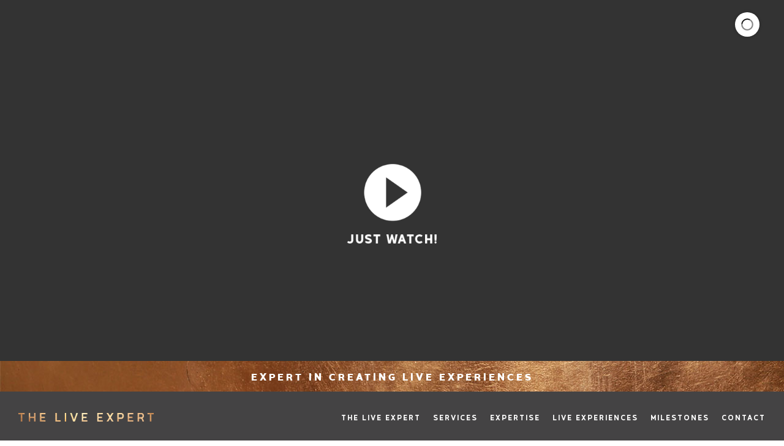

--- FILE ---
content_type: text/html; charset=utf-8
request_url: https://theliveexpert.com/live-experiences/59/e-sports-pubg-mobile-world-cup
body_size: 15011
content:
<!DOCTYPE html>
<html lang="nl">

<head>
<title>Live experiences - The Live Expert</title>
<meta charset="utf-8">
<meta name="author" content="http://www.theliveexpert.com">
<meta property="og:title" content="Live experiences - The Live Expert">
<meta property="og:url" content="https://theliveexpert.com/live-experiences/59/e-sports-pubg-mobile-world-cup">
<meta property="og:site_name" content="Live experiences - The Live Expert">
<meta property="og:type" content="website" />
<meta property="og:image" content="https://theliveexpert.com/img/static/social/fb1.jpg">

<meta name="viewport" content="width=device-width,minimum-scale=1,initial-scale=1,user-scalable=no">

<script>
var _language = 'nl';
var _title = 'The Live Expert';
var _device = 'desktop';
</script>

<link rel="dns-prefetch" href="//ajax.googleapis.com">
<link rel="canonical" href="https://theliveexpert.com/live-experiences/59/e-sports-pubg-mobile-world-cup" />

<link rel="stylesheet" href="https://theliveexpert.com/css/styles.min.css">

<style>
  figure.containerZoom{background-position:50% 50%;position:relative;width:100%;overflow:hidden;cursor:zoom-in;margin:0}figure.containerZoom img{transition:opacity .5s;display:block;width:100%}figure.containerZoom.active img{opacity:0}
</style>

<link rel="stylesheet" href="https://fonts.googleapis.com/css?family=Quicksand:400,700">
<link rel="stylesheet" href="https://unpkg.com/leaflet@1.0.3/dist/leaflet.css" />

<link rel="apple-touch-icon" sizes="180x180" href="https://theliveexpert.com/img/static/icons/apple-touch-icon.png">
<link rel="icon" type="image/png" href="https://theliveexpert.com/img/static/icons/favicon-32x32.png" sizes="32x32">
<link rel="icon" type="image/png" href="https://theliveexpert.com/img/static/icons/favicon-16x16.png" sizes="16x16">
<link rel="manifest" href="https://theliveexpert.com/img/static/icons/manifest.json">
<link rel="mask-icon" href="https://theliveexpert.com/img/static/icons/safari-pinned-tab.svg" color="#150958">
<meta name="apple-mobile-web-app-title" content="The Live Expert">
<meta name="application-name" content="The Live Expert">
<meta name="theme-color" content="#ffffff">


    <!-- 
	 ________   _____   ____  _____        _     __    __     ____  ____  
	|_   __  | |_   _| |_   \|_   _|      / \    \ \   \ \   |_  _||_  _|
	  | |_ \_|   | |     |   \ | |       / _ \    \ \   \ \    \ \  / /  
	  |  _|      | |     | |\ \| |      / ___ \    \ \   \ \    \ \/ /    
	 _| |_      _| |_   _| |_\   |_   _/ /   \ \_   \ \   \ \   _|  |_    
	|_____|    |_____| |_____|\____| |____| |____|   \_\   \_\ |______|
	
	2017.
	Vormgeving: Aline Geeft Vorm // www.alinegeeftvorm.nl
	Techniek: Finally // www.finally.nl
	
	Bedankt voor je interesse! Ik schrijf maatwerk code met ♥ sinds 1997.
	Meer weten? Stuur mij een mailtje: aleks@finally.nl :-)
	
    -->

 
<script type="text/javascript">
  var _paq = _paq || [];
  _paq.push(['trackPageView']);
  _paq.push(['enableLinkTracking']);
  (function() {
    var u="//stats.goserver.nl/";
    _paq.push(['setTrackerUrl', u+'piwik.php']);
    _paq.push(['setSiteId', '11']);
    var d=document, g=d.createElement('script'), s=d.getElementsByTagName('script')[0];
    g.type='text/javascript'; g.async=true; g.defer=true; g.src=u+'piwik.js'; s.parentNode.insertBefore(g,s);
  })();
</script>
<noscript><p><img src="//stats.goserver.nl/piwik.php?idsite=11" style="border:0;" alt="" /></p></noscript>

</head>

<body>

<div class="loader">
	<div class="loader-icon"></div>
</div>

<div class="popup-background"></div>
<div class="popup-loader"></div>



<div class="page-loader">

<div class="page content--home">
   
   	<div class="wrapper">
        <div class="frontpage">
        
            <div class="video-outside">
            	
                <video class="js-videoplayer-splash videoplayer-splash" playsinline autoplay muted controls loop>
                    <source src="https://theliveexpert.com/doc/theliveexpert-splash.mp4" type="video/mp4">
                </video>
                
                <a class="video-icon go-page" href="https://theliveexpert.com/video"></a>
            
            </div>
           
        </div>
    </div>
    
        
    <div class="golden">
	<h2>Expert in creating live experiences</h2>
</div>
    
    <div class="rest">
    
   		
<div class="phone">
  <div class="js-phone-menu phone-menu">
      <a class="go-page js-nav-item1" href="https://theliveexpert.com/the-live-expert">The Live Expert</a>
      <a class="go-page js-nav-item2" href="https://theliveexpert.com/services">Services</a>
      <a class="go-page js-nav-item3" href="https://theliveexpert.com/expertise">Expertise</a>
      <a class="go-page js-nav-item4" href="https://theliveexpert.com/live-experiences">Live experiences</a>
      <a class="go-page js-nav-item5" href="https://theliveexpert.com/milestones">Milestones</a>
      <a class="go-page js-nav-item7" href="https://theliveexpert.com/contact">Contact</a>
  </div>
</div>

<nav>
	
    <div class="block">
    <div class="block-inside fullwidth">
    
        <div class="grid-wrap">
        <div class="grid-row">
        
            <div class="grid-col-12">
        
                <div class="left">
                    <a class="go-page logo" href="https://theliveexpert.com"></a>
                </div>
                
                <div class="right">
                
                	<div class="desktop">
                        <a class="go-page js-nav-item1" href="https://theliveexpert.com/the-live-expert">The Live Expert</a>
                        <a class="go-page js-nav-item2" href="https://theliveexpert.com/services">Services</a>
                        <a class="go-page js-nav-item3" href="https://theliveexpert.com/expertise">Expertise</a>
                        <a class="go-page js-nav-item4" href="https://theliveexpert.com/live-experiences">Live experiences</a>
                        <a class="go-page js-nav-item5" href="https://theliveexpert.com/milestones">Milestones</a>
                        <!-- <a class="go-page js-nav-item6" href="https://theliveexpert.com/showtime">Showtime!</a> -->
                        <a class="go-page js-nav-item7" href="https://theliveexpert.com/contact">Contact</a>
                    </div>
                    
                    <div class="phone">
                    
                       <div class="js-phone-menu-icon phone-menu-icon">
                       	<div class="line line1"></div>
                        <div class="line line2"></div>
                        <div class="line line3"></div>
                       </div>
                       
                    </div>
                    
                </div>
                
            
            </div>
        
        </div>
        </div>
        
    </div>
    </div>

</nav>
        
        <div class="sticky-marge"></div>
        
                
        <div class="subpage theliveexpert">
        
        	<div class="block">
            <div class="block-inside">
            
                <div class="grid-wrap">
                
                <div class="grid-row">
                
                	<div class="grid-col-12">
                    
                    	<div class="title">
                            <h2>The Live Expert</h2>
                            <span></span>
                        </div>
                    
                    </div>
                
                </div>
                
                <div class="grid-row">
                
                	<div class="grid-col-6 align-left">
                    	<h1 class="quote color1">Just working for those who have a story to share.<br />Live.</h1>
                    </div>
                    
                    <div class="grid-col-6 align-right color1">
                        As a <strong>Show Director</strong>, Liselotte Oomen <br />believes that&nbsp;most&nbsp;effective connections <br />are done live. Memorable&nbsp;experiences <br />make people move! It inspires and&nbsp;engages. <br />Live performance, content and setting&nbsp;are <br />key to trigger emotions and get<br />your&nbsp;audience completely involved.                    </div>
                    
                 </div>
                 
                 <div class="grid-row mt50">
                
                	<div class="grid-col-6 align-left color2 mt40">
						An experience doesn't create itself. The challenge is to capture attention. The directors craft is to make sure the audience, attending online or on-site, is thrilled. This&nbsp;is a result of choices in design, preparation and execution. The Live Expert orchestrates all components needed.                    </div>
                    
                    <div class="grid-col-6 align-right">
	                    <h2 class="quote quote2 color2">
                       By shaping&nbsp;the&nbsp;<br />story, designing&nbsp;<br />the right scenery<br />&amp; empower the<br />performance                    </div>
                    
                 </div>
                 
                 <div class="grid-row">
                 
                 	<div class="title title-extra">
                        <span></span>
                    </div>
                
                	<div class="grid-col-12 align-left mt30">
	                    <h2 class="quote quote3 color1">This is what I do best</h2>
                    </div>
                    
                 </div>
                 
                 <div class="grid-row mt30">
                 
                 	<div class="grid-col-12 color2 align-center">
                    	The Live Expert designs, creates, and executes unique live experiences<br />around the world. Showdirection for realtime multidimensional shows by <br />operating at the convergence of communication,&nbsp;design and technology to make it happen.                    </div>
                    
                 </div>
                 
                </div>
                
            </div>
            </div>   
        
        </div>
        
                
        <div class="subpage services above">
        	
            <div class="block">
            <div class="block-inside">
            
                <div class="grid-wrap">

                    <div class="grid-row">
                    
                        <div class="grid-col-12">
                        
                            <div class="title">
                                <h2>Services</h2>
                                <span></span>
                            </div>
                        
                        </div>
                    
                    </div>
                    
                     <div class="grid-row">
                     
                     	<div class="grid-col-4">
                        	
                            <div class="service-item">
                            	<h3>Experience<br>Design</h3>
                               	<p>Analyzing your audience in terms of <br />character, behaviour and context <br />to develop the desired response;<br /><br />Bringing creative vision to connect <br />audience, setting and performance;<br /><br />For online and offline: <br />translate your message<br />in all aspects of the storyline<br /><br /><br /><strong>Result:</strong><br /><strong>An engaging script&nbsp;that leads</strong><br /><strong>to a memorable experience</strong></p> 
                            </div>
                        
                        </div>
                        
                        <div class="grid-col-4">
                        
                        	 <div class="service-item">
                            	<h3>Technical<br>expertise</h3>
                               	<p>Looking beyond black boxes and&nbsp;buttons <br />and into the message&nbsp;to stretch the impact and create the right atmosphere;<br /><br />Guidance&nbsp;in finding the right solutions,&nbsp;in use of space and&nbsp;in choosing the right&nbsp;platform;<br /><br />Balance equipment with the needs&nbsp;&amp; <br />make sure the right crew and <br />systems are selected<br /><br /><br /><strong>Result:</strong><br /><strong>The right setting&nbsp;to</strong><br /><strong>support the message</strong></p> 
                            </div>
                        
                        </div>
                        
                        <div class="grid-col-4">
                        
                        	<div class="service-item">
                            	<h3>On stage<br>improvement</h3>
                               	<p>Boost on-stage performance for confidence and to maximize audience engagement;<br />-online &amp; offline-<br /><br />Focus the story, fine tune timings and upgrade&nbsp;your content;<br /><br />Connecting performance&nbsp;and setting<br />in the right way&nbsp;to generate <br />meaningful interaction<br /><br /><br /><strong>Result:</strong><br /><strong>Getting a clear</strong><br /><strong>message across</strong></p> 
                            </div>
                            
                        </div>
                     
				</div>

				<div class="grid-row mt80">
                 
                    <div class="grid-col-4">
                        
                        <div class="service-item">
                            <h3>Creative<br>direction</h3>
                               	<p>Bringing all components together by&nbsp;coordinating, directing, reflecting, <br />revising and composing;<br /><br />Bridging between <br />experience design and operation;<br /><br />Committing on-site experience to&nbsp;guarantee&nbsp;clever camera operation, well-chosen perspectives &amp; technical perfection<br /><br /><strong>Result:</strong><br /><strong>Dynamics of live become magic</strong><br /><strong>in an unique momentum</strong></p> 
                        </div>
                    
                    </div>
                    
                    <div class="grid-col-4">
                    
                         <div class="service-item">
                           	<h3>Showcalling</h3>
							<p>Briefing all performers &amp; technicians<br />and make sure all feel confident and to establish what appears comes naturally;<br /><br />Leading rehearsals to build, <br />check and fine-tune the show;<br /><br />With great precision: <br />live guidance&nbsp;throughout the show<br /><br /><br /><strong>Result:</strong><br /><strong>Flawless execution</strong><br /><strong>guaranteed</strong></p> 
                        </div>
                    
                    </div>
                    
                    <div class="grid-col-4">
                    
                        <div class="service-item">
                            <h3>Coffee</h3>
							<p>Some coffee (black, please)<br /><br />+<br /><br />Some thinking<br /><br />=<br /><br />Great ideas<br /><br /><br /><br /><strong>There is always</strong><br /><strong>time for coffee!</strong></p> 
                        </div>
                        
                    </div>
                 
                 </div>
                 
                 <div class="grid-row">
                 
                 	<div class="grid-col-12">
                    	
                    	<div class="line-spacer"></div>
                        
                        <h4>Custom-made live experiences for</h4>
                        
                    </div>
                    
                 </div>
                 
				<div class="grid-row mt30">
                
                    <div class="grid-col-4">
                        
                        <div class="custommade-item">
                           Virtual & Online events<br>Theatre<br>Themepark<br>Concert touring<br>                        </div>
                    
                    </div>
                    
                    <div class="grid-col-4">
                    
                         <div class="custommade-item">
                           (e-) Sports & Gaming<br>Cultural industry<br>Corporate events<br>Government<br>                        </div>
                    
                    </div>
                    
                    <div class="grid-col-4">
                    
                        <div class="custommade-item">
                           Entertainment concepts<br>Broadcast<br>Festivals & Dance events<br>Fashion shows<br>                        </div>
                        
                    </div>
                 
                 </div>                 
                 
                
			</div>    
                            
			</div>
            </div>
            
        </div>
        
                
        <div class="subpage expertise">
        
	        <div class="js-parallax-1 parallax-left"></div>
            <div class="js-parallax-2 parallax-right"></div>
        	
            <div class="block">
            <div class="block-inside">
            
                <div class="grid-wrap">

                    <div class="grid-row">
                    
                        <div class="grid-col-12">
                        
                            <div class="title">
                                <h2>Expertise</h2>
                                <span></span>
                            </div>
                            
                            <h3 class="color2">Expert in maximizing emotional<br />impact to engage your audience</h3>
                            
                            <div class="words">
                            	<span class="color1">Master of no second chance.</span><br /><span class="color2">Completely trusted.</span> <span class="color3">Powering the good vibes team.</span><br /><span class="color1">Stress-free solutions.</span> <span class="color2">Truly sparkling.</span><br /><span class="color3">Experienced problem solving.</span><span class="color1"> Extraordinary</span><br /><span class="color1">care.</span> <span class="color2">Love for black boxes, buttons &amp; crew.</span><br /><span class="color3">Hands-on energy.</span> <span class="color1">Building bridges with flair.</span><br /><span class="color2">Attention grabbing.</span> <span class="color3">Eye for The bigger picture &amp;</span><br /><span class="color3">The smallest details.</span> <span class="color1">Adding production glue.</span><br /><span class="color2">Making it real. </span><span class="color3">Totally in control.</span><br /><span class="color1">Bringing knowledge of behavioural science.</span>                            	
                            </div>
                        
                        </div>
                    
                    </div>
                
                </div>
                
			</div>
            </div>
            
        </div>
             
                        
        <div class="subpage liveexperiences above">
        	
            <div class="block">
            <div class="block-inside">
            
                <div class="grid-wrap">

                    <div class="grid-row">
                    
                        <div class="grid-col-12">
                        
                            <div class="title">
                                <h2>Live Experiences</h2>
                                <span></span>
                            </div>
                            
                            <h3>Highlights of unique moments in time</h3>
                        
                        	<div class="items">
                            
                            	                            	<a href="https://theliveexpert.com/live-experiences/130/fia-formula-1-world-championship" class="go-page item ">
                                	<span class="image" style="background-image:url(https://www.theliveexpert.com/img/IMG0216_955200295_th.jpg);">
                                                                        <span class="play"></span>
                                                                        </span>
                                    <h2>FIA Formula 1: World Championship</h2>
                                    <p>Bringing the race to live for thousands of fans around the&nbsp;track! The biggest and the fasts sports event aims for a thrilling driving experience beyond all limits. Joining the Formula1 family&nbsp;for Master Show Control in&nbsp;2021 - 2025</p>
                                </a>
                                                            	<a href="https://theliveexpert.com/live-experiences/134/dance-festival-edc-mainstage-kinetic-field" class="go-page item nm">
                                	<span class="image" style="background-image:url(https://www.theliveexpert.com/img/d9b35cd1b8964da9972d8a45cafecd9c_2099064366_th.jpg);">
                                                                        <span class="play"></span>
                                                                        </span>
                                    <h2>Dance Festival: EDC MainStage Kinetic Field</h2>
                                    <p>Under the Electric Sky, all are welcome to&nbsp;come together to celebrate life, love, art &amp; music. Experience design by Leisure Expert Group. All credits to this amazing company for design, production and execution. Launch world tour: Las Vegas<br /><br /></p>
                                </a>
                                                            	<a href="https://theliveexpert.com/live-experiences/136/city-celebrations-al-qadsiah-festival" class="go-page item ">
                                	<span class="image" style="background-image:url(https://www.theliveexpert.com/img/Alqadsiahkopie_547475255_th.jpg);">
                                                                        <span class="play"></span>
                                                                        </span>
                                    <h2>City Celebrations: Al Qadsiah Festival</h2>
                                    <p>This breathtaking three day festival in Al Khobar kicked off with a Bus Parade featuring Al Qadsiah football players and a Water Tower multimedia show. Performances by Ne-Yo, Oumamia Taleb, Majid Almohandis. 555 Global Live Experience</p>
                                </a>
                                                            	<a href="https://theliveexpert.com/live-experiences/132/kick-off-f1-races-down-the-las-vegas-strip" class="go-page item nm">
                                	<span class="image" style="background-image:url(https://www.theliveexpert.com/img/new_1949923524_th.jpg);">
                                                                        <span class="play"></span>
                                                                        </span>
                                    <h2>Kick off: F1 races down the Las Vegas Strip!</h2>
                                    <p>An unforgettable night race, cutting right through the neon heart of the city. Spectators experienced the unrivaled thrill of watching these world-class drivers race through what is sure to become one of the most iconic racetracks in the world.&nbsp;250K</p>
                                </a>
                                                            	<a href="https://theliveexpert.com/live-experiences/135/gaming-red-bull-league-of-its-own" class="go-page item ">
                                	<span class="image" style="background-image:url(https://www.theliveexpert.com/img/Foto_155873964_th.jpg);">
                                                                        <span class="play"></span>
                                                                        </span>
                                    <h2>Gaming: Red Bull League of its Own</h2>
                                    <p>Since October 2009, League of Legends has captivated millions of players. During League of Legends World Championship Finals, top players come together to compete and these seven are the best of the best. The Very Essence</p>
                                </a>
                                                            	<a href="https://theliveexpert.com/live-experiences/129/sports-tournament-uefa-futsal" class="go-page item nm">
                                	<span class="image" style="background-image:url(https://www.theliveexpert.com/img/IMG0835_1020460974_th.jpg);">
                                                                        <span class="play"></span>
                                                                        </span>
                                    <h2>Sports Tournament: UEFA Futsal</h2>
                                    <p>The UEFA Futsal Champions League is an annual futsal competition for European club teams. The tournament&nbsp;is giving men's and women's players the opportunity to showcase this thrilling, dynamic format to wider audiences. Master Show Control for&nbsp;Unlimited Productions</p>
                                </a>
                                                            	<a href="https://theliveexpert.com/live-experiences/133/dinner-experience-beyond-tomorrow" class="go-page item ">
                                	<span class="image" style="background-image:url(https://www.theliveexpert.com/img/Sabodm2023klein_1498373445_th.jpg);">
                                                                        <span class="play"></span>
                                                                        </span>
                                    <h2>Dinner experience: Beyond Tomorrow</h2>
                                    <p>Grand Hyatt Seoul in South Korea was buzzing with excitement as guests arrived. This was no ordinary dinner - it was a carefully curated experience designed to showcase the very best of culture, technology, food, and nature. Thanks to MCI</p>
                                </a>
                                                            	<a href="https://theliveexpert.com/live-experiences/59/e-sports-pubg-mobile-world-cup" class="go-page item nm">
                                	<span class="image" style="background-image:url(https://www.theliveexpert.com/img/IMG8431_1606543383_th.jpg);">
                                                                        <span class="play"></span>
                                                                        </span>
                                    <h2>E-sports: PUBG Mobile World Cup </h2>
                                    <p>Live Legends turned PUBG into a hybrid live-action experience.&nbsp;During this tournament the worldwide best teams battle it out for the champion spot. Experienced by 5.000 live spectators in Riyadh and 40.000 streaming viewers<br /><br /></p>
                                </a>
                                                            	<a href="https://theliveexpert.com/live-experiences/66/concert-tour-marco-borsato-de-kuip" class="go-page item ">
                                	<span class="image" style="background-image:url(https://www.theliveexpert.com/img/UNADJUSTEDNONRAWthumb6c9f_2092020449_th.jpg);">
                                                                        <span class="play"></span>
                                                                        </span>
                                    <h2>Concert Tour: Marco Borsato De Kuip</h2>
                                    <p>Immensely proud of what we have achieved for this show on all levels!&nbsp;Five sold-out concerts for Dutch superstar <br />Marco Borsato in the most iconic stadium venue&nbsp;of the nation. Thanks to Mojo Concerts &amp; Musica &egrave; Bookings</p>
                                </a>
                                                            	<a href="https://theliveexpert.com/live-experiences/60/augmented-reality-philips-innovation-hub" class="go-page item nm">
                                	<span class="image" style="background-image:url(https://www.theliveexpert.com/img/Royal_313047231_th.jpg);">
                                                                        <span class="play"></span>
                                                                        </span>
                                    <h2>Augmented Reality: Philips Innovation Hub</h2>
                                    <p>During the national celebration of our Dutch King's birthday, Philips presented&nbsp;a stunning AR show.&nbsp;The health technology company welcomed the Royal family in its studio&rsquo;s for a virtual look into the future of healthcare. Credits:&nbsp;Verwiel<br /><br /></p>
                                </a>
                                                            	<a href="https://theliveexpert.com/live-experiences/64/brand-experience-budweiser-fifa-world-cup" class="go-page item ">
                                	<span class="image" style="background-image:url(https://www.theliveexpert.com/img/foto1_1224509932_th.jpg);">
                                                                        <span class="play"></span>
                                                                        </span>
                                    <h2>Brand experience: Budweiser @ FIFA World Cup</h2>
                                    <p>Budweiser lights up 'the FIFA World Cup'!<br />The Bud Club hosts world class performances:&nbsp;series of unmissable experiences and epic&nbsp;moments for football fans.&nbsp;Commissioned by Wink</p>
                                </a>
                                                            	<a href="https://theliveexpert.com/live-experiences/53/arena-show-beautiful-underwater-world" class="go-page item nm">
                                	<span class="image" style="background-image:url(https://www.theliveexpert.com/img/BAM1415v3_1909265748_th.jpg);">
                                                                        <span class="play"></span>
                                                                        </span>
                                    <h2>Arena show: 'Beautiful Underwater World'</h2>
                                    <p>Don&rsquo;t tell people your dreams&hellip;. Show them!<br />Corporate storytelling<br />International business event for MCI Group Amsterdam</p>
                                </a>
                                                            	<a href="https://theliveexpert.com/live-experiences/63/olympic-press-conference-usain-bolt" class="go-page item ">
                                	<span class="image" style="background-image:url(https://www.theliveexpert.com/img/IMG0006_475698332_th.jpg);">
                                                                        </span>
                                    <h2>Olympic Press Conference: Usain Bolt</h2>
                                    <p>Record-breaking performances from the world's top athlete!<br />Press conferences for Puma at Olympic Games &amp; World Championships by&nbsp;International Orange</p>
                                </a>
                                                            	<a href="https://theliveexpert.com/live-experiences/124/virtual-event-behind-the-scenes-awards" class="go-page item nm">
                                	<span class="image" style="background-image:url(https://www.theliveexpert.com/img/FBBTSawardsalgemeen_1521259216_th.jpg);">
                                                                        <span class="play"></span>
                                                                        </span>
                                    <h2>Virtual event: Behind the Scenes Awards</h2>
                                    <p>An online adventure to honour all hard working crew of live events.&nbsp;Celebrating outstanding achievements during a dynamic live show in a virtual surrounding. In co&ouml;peration with Sander Hendrix, Monique Winkel &amp; LIVE@HOME</p>
                                </a>
                                                            	<a href="https://theliveexpert.com/live-experiences/140/television-the-masked-singer-live" class="go-page item ">
                                	<span class="image" style="background-image:url(https://www.theliveexpert.com/img/Unknownkopie_837632819_th.jpg);">
                                                                        <span class="play"></span>
                                                                        </span>
                                    <h2>Television: The Masked Singer Live</h2>
                                    <p>A top-secret singing competition in which celebrities face off and appear in elaborate costumes to conceal their identities. During this live edition we're offering our Masked Singer Fans the opportunity to witness the magic unfold LIVE. 8Ball Music</p>
                                </a>
                                                            	<a href="https://theliveexpert.com/live-experiences/58/theatre-show-125-years-of-innovation" class="go-page item nm">
                                	<span class="image" style="background-image:url(https://www.theliveexpert.com/img/NATHANREINDSNedschroef125jaarHR12_324790046_th.jpg);">
                                                                        <span class="play"></span>
                                                                        </span>
                                    <h2>Theatre show: '125 years of Innovation'</h2>
                                    <p>A Live Experience doesn't create itself....<br />With an amazing team we produced 6 multi sensioral shows for&nbsp;Koninklijke Nedschroef Holding by The Hospitality Group</p>
                                </a>
                                                            	<a href="https://theliveexpert.com/live-experiences/54/film-premi-re-james-bond-spectre" class="go-page item ">
                                	<span class="image" style="background-image:url(https://www.theliveexpert.com/img/jamesbond_1388519209_th.jpg);">
                                                                        <span class="play"></span>
                                                                        </span>
                                    <h2>Film Première: James Bond Spectre </h2>
                                    <p>After Skyfall The Live Expert proudly launched the next <br />James Bond movie Spectre! : )<br />Zurich &ndash; 4.000 spectators -&nbsp;Plugged&nbsp;Live Shows</p>
                                </a>
                                                            	<a href="https://theliveexpert.com/live-experiences/56/tailor-made-show-the-deep-just-watch" class="go-page item nm">
                                	<span class="image" style="background-image:url(https://www.theliveexpert.com/img/IMG507210243_437293146_th.jpg);">
                                                                        <span class="play"></span>
                                                                        </span>
                                    <h2>Tailor made show: The Deep (> just watch!)</h2>
                                    <p>Turning employees into fans <br />Communicate the company&rsquo;s blue ocean strategy <br />MCI Group Amsterdam &amp; Plugged Productions</p>
                                </a>
                                                            	<a href="https://theliveexpert.com/live-experiences/61/corporate-events-shows-for-global-brands" class="go-page item ">
                                	<span class="image" style="background-image:url(https://www.theliveexpert.com/img/IMG6461_722471781_th.jpg);">
                                                                        <span class="play"></span>
                                                                        </span>
                                    <h2>Corporate events: shows for Global Brands</h2>
                                    <p>Proud partner of Plugged Live Shows. Specialised in extraordinary shows and experiences for one-of-a-kind occasions.&nbsp;Enjoy some awesome examples of ultimate conference experiences, product launches &amp; exclusive dinners</p>
                                </a>
                                                            	<a href="https://theliveexpert.com/live-experiences/55/celebration-ceremony-vopak-400-year" class="go-page item nm">
                                	<span class="image" style="background-image:url(https://www.theliveexpert.com/img/Foto12VopakthumbIMG69941024_1498301186_th.jpg);">
                                                                        <span class="play"></span>
                                                                        </span>
                                    <h2>Celebration Ceremony: 'Vopak 400 Year'</h2>
                                    <p>Areal acts - Water Screen Projection - Special FX - Motion<br />Grand Orchestra - Famous Artists - DJs - for CoSolo<br />Creative vision. Detailed planning. Flawless execution</p>
                                </a>
                                                            	<a href="https://theliveexpert.com/live-experiences/57/fan-engagement-players-presentation" class="go-page item ">
                                	<span class="image" style="background-image:url(https://www.theliveexpert.com/img/Feyenoord2018kopie_1431352371_th.jpg);">
                                                                        <span class="play"></span>
                                                                        </span>
                                    <h2>Fan engagement: Players presentation</h2>
                                    <p>Feyenoord: First Team presentations &amp; Celebrating champhionchips with kick-ass stadium shows:&nbsp;50.000 enthusiastic football supporters!&nbsp;Commissioned by Production World</p>
                                </a>
                                                            	<a href="https://theliveexpert.com/live-experiences/51/sport-entertainment-football-club-psv" class="go-page item nm">
                                	<span class="image" style="background-image:url(https://www.theliveexpert.com/img/psv_326673345_th.jpg);">
                                                                        <span class="play"></span>
                                                                        </span>
                                    <h2>Sport entertainment: Football club PSV</h2>
                                    <p>Celebrating 100th Year Anniversary with&nbsp;36.500 visitors<br />Energising sport&nbsp;show&nbsp;with iconic football players, artists and crowd engagement<br />Commissioned by&nbsp;Silk Show Architects</p>
                                </a>
                                                            	<a href="https://theliveexpert.com/live-experiences/65/launch-show-introduction-of-lightyear-one" class="go-page item ">
                                	<span class="image" style="background-image:url(https://www.theliveexpert.com/img/lightyearonefrontview_511554098_th.jpg);">
                                                                        <span class="play"></span>
                                                                        </span>
                                    <h2>Launch show: Introduction of Lightyear One</h2>
                                    <p>Unveiling of the first car on solar panels: Welcome to the Dawn.&nbsp;Dream. Create. Produce. Engage!&nbsp;Dutch Award winning event: Gouden Giraffe. By Plugged Live Shows</p>
                                </a>
                                                            	<a href="https://theliveexpert.com/live-experiences/137/stadium-show-snollebollekes-live-in-concert" class="go-page item nm">
                                	<span class="image" style="background-image:url(https://www.theliveexpert.com/img/imageskopie_878487723_th.jpg);">
                                                                        <span class="play"></span>
                                                                        </span>
                                    <h2>Stadium show: Snollebollekes Live in Concert</h2>
                                    <p>Year after year, concert tour of non stop show effects. This Dutch party icon moves thousands of specators from "Left to Right".&nbsp;Ground tremors from the performance could be felt in nearby homes. During UEFA Euro 2024, videos of Dutch fans dancing in the streets of Hamburg went viral. Matrixx Events</p>
                                </a>
                                                            	<a href="https://theliveexpert.com/live-experiences/141/international-conference-xpanse" class="go-page item ">
                                	<span class="image" style="background-image:url(https://www.theliveexpert.com/img/WhatsAppImage20241123at12573_1114311635_th.jpg);">
                                                                        <span class="play"></span>
                                                                        </span>
                                    <h2>International Conference: Xpanse</h2>
                                    <p>The world's first forum with exponential technologies, is a groundbreaking global initiative based in Abu Dhabi. Bringing brightest minds and renowned technologists together&nbsp;to crystallize the path to the future. Expercience Conductor</p>
                                </a>
                                                            	<a href="https://theliveexpert.com/live-experiences/138/broadcast-motogp" class="go-page item nm">
                                	<span class="image" style="background-image:url(https://www.theliveexpert.com/img/Unknownkopie_1538109701_th.jpg);">
                                                                        <span class="play"></span>
                                                                        </span>
                                    <h2>Broadcast: MotoGP</h2>
                                    <p>Check out the highlights of MotoGP Qatar.&nbsp;Faster races, record-breaking pole positions, crazier lean angles and innovative technology! Technical Show directing for 555 Live Experience (Qatar) and SportVibes (Netherlands)</p>
                                </a>
                                                            	<a href="https://theliveexpert.com/live-experiences/142/fashion-show-moncler" class="go-page item ">
                                	<span class="image" style="background-image:url(https://www.theliveexpert.com/img/IMG83342_845248388_th.jpg);">
                                                                        <span class="play"></span>
                                                                        </span>
                                    <h2>Fashion show: Moncler</h2>
                                    <p>Moncler Grenoble Fall/ Winter 25 Courchevel. In our element: <br />140 models strode through the snow in an expression of life in the peaks. Commissioned by Villa Eug&eacute;nie</p>
                                </a>
                                                                
                            </div>
        
                        </div>
                        
                        <div class="grid-row">
                            <div class="grid-col-12">
                            	<div class="line-spacer one"></div>
                            </div>
                        </div> 
                        
                        <div class="grid-row">
                            
                            <div class="grid-col-6">
                                <h2 class="title2">More than<br>22 years<br>of business<br>wisdom</h2>
                                <h3 class="title3">Join the list!</h3>
                            </div>
                            
                            <div class="grid-col-6">
                            
                            	<div class="scroller">
                                	<div class="outside">
                                    	
                                        <div class="inside">
                                        Aangenaam Evenementen<br />Aangename Zaken<br />ABN AMRO<br />Act Events<br />Avt Events<br />All Events Group<br />Ambassadors of Entertainment<br />Arjan van Dijk groep<br />Artishock events<br />Aventiq<br />Avex<br />Barranco<br />BART.events<br />Bazelmans AVR<br />Bax Projects<br />Bellevents<br />Bol.com<br />Booking.com<br />Bourgonje<br />Blue Luna<br />Brand New Live<br />Breda Ballon Fi&euml;sta<br />Brunel International<br />Bureau voor Reuring<br />Chass&eacute; Theater<br />Co Solo<br />de Otter Creators<br />de Vries + Partners Duitsland<br />De Artiesten<br />Dundas Produkties<br />DutchBlend<br />Dutch Event House<br />Dutch Grand Prix<br />D&amp;B Eventmarketing<br />Endemol Events<br />European Youth Olympic Festival<br />Eventbureau.nl<br />Eventex<br />Eventions<br />Event Department<br />Event Republic<br />Event Station<br />Event Vision<br />Excel Congresservice<br />Experience Conductor<br />Faber Audiovisuals<br />Fijnevent<br />First Impression<br />Fjuze<br />FMO<br />Focus Amsterdam<br />Formula1<br />Frank Boode Imagineering<br />FX Live<br />Gigworld<br />GoodBusy<br />GroenLinks<br />Heuvelman Sound &amp; Vision<br />Hulskamp Audiovisueel<br />IDTV Live<br />ING Nederland<br />International Orange<br />Jumbo Supermarkten BV<br />JVR<br />Kaat&amp;Co<br />Kees Janssen Theaterproducties<br />King Canary<br />La Promesse<br />Lef Marketing &amp; Events<br />Leisure Expert Group<br />Lincentives<br />Link Productions<br />Live Brand<br />Live Impact<br />Live Legends<br />Live Solutions<br />Livetime Productions<br />Louder<br />Luidkeels<br />Mannen van Rijnland<br />Manpower BV<br />Make Communications<br />Matrixx BV<br />MCI Amsterdam<br />MCI Brussels<br />Ministerie VWS<br />MJM<br />Modestus Concepts BV<br />Monster Motion Pictures<br />Musica &egrave; Bookings BV <br />NBC&nbsp;<br />Nachtwerk<br />Nationaal Ouderenfonds<br />Nationale Postcode Loterij<br />Neoc BV<br />NEP<br />New Balls Please<br />Nike<br />Number 42<br />N-Force 1<br />Obsession Evenementen &amp; Communicatie<br />Orange Cyber Defense<br />Ovation Holland<br />Pino<br />Plan C Events<br />Plugged Live Shows<br />Ppeople<br />PRG<br />Production World<br />PTB Events<br />PvdA<br />QBE<br />QMusic<br />Rabobank International<br />Rai Amsterdam<br />Right to Play Netherlands<br />ROEM<br />RTL Nederland &ndash; Wentink Events<br />SBS<br />Scenarios4Summits<br />Silent Associates International<br />Silk Show Architects<br />Sport Vibes<br />Stage Events<br />Stagelight Verhuur<br />Story Fountain<br />Studio Rats<br />SVP Sfeerbeheer<br />SyndiQate<br />Tajarub Mubashera for Entertainment Company LLC<br />The Fireflies<br />The Hospitality Group<br />The Live Agency<br />The Very Essence<br />Thinker Invest BV<br />Thought for food<br />Tintaan BV<br />Trefpunt - Prism<br />Turn Key Business Events<br />TWOFIFTYK<br />Two River Pictures<br />Uniplan<br />Univate<br />Unlimited Productions BV<br />UMC Utrecht<br />Van Hoof Produkties<br />Verwiel - The creative agency<br />VodafoneZiggo<br />Wish Outdoor<br />Wink<br />Women Inc<br />WOP Business Events BV <br />538<br />555 Global Live Experience<br />8Ball Music BVAangenaam Evenementen<br />Aangename Zaken<br />ABN AMRO<br />Act Events<br />Avt Events<br />All Events Group<br />Ambassadors of Entertainment<br />Arjan van Dijk groep<br />Artishock events<br />Aventiq<br />Avex<br />Barranco<br />BART.events<br />Bazelmans AVR<br />Bax Projects<br />Bellevents<br />Bol.com<br />Booking.com<br />Bourgonje<br />Blue Luna<br />Brand New Live<br />Breda Ballon Fi&euml;sta<br />Brunel International<br />Bureau voor Reuring<br />Chass&eacute; Theater<br />Co Solo<br />de Otter Creators<br />de Vries + Partners Duitsland<br />De Artiesten<br />Dundas Produkties<br />DutchBlend<br />Dutch Event House<br />Dutch Grand Prix<br />D&amp;B Eventmarketing<br />Endemol Events<br />European Youth Olympic Festival<br />Eventbureau.nl<br />Eventex<br />Eventions<br />Event Department<br />Event Republic<br />Event Station<br />Event Vision<br />Excel Congresservice<br />Experience Conductor<br />Faber Audiovisuals<br />Fijnevent<br />First Impression<br />Fjuze<br />FMO<br />Focus Amsterdam<br />Formula1<br />Frank Boode Imagineering<br />FX Live<br />Gigworld<br />GoodBusy<br />GroenLinks<br />Heuvelman Sound &amp; Vision<br />Hulskamp Audiovisueel<br />IDTV Live<br />ING Nederland<br />International Orange<br />Jumbo Supermarkten BV<br />JVR<br />Kaat&amp;Co<br />Kees Janssen Theaterproducties<br />King Canary<br />La Promesse<br />Lef Marketing &amp; Events<br />Leisure Expert Group<br />Lincentives<br />Link Productions<br />Live Brand<br />Live Impact<br />Live Legends<br />Live Solutions<br />Livetime Productions<br />Louder<br />Luidkeels<br />Mannen van Rijnland<br />Manpower BV<br />Make Communications<br />Matrixx BV<br />MCI Amsterdam<br />MCI Brussels<br />Ministerie VWS<br />MJM<br />Modestus Concepts BV<br />Monster Motion Pictures<br />Musica &egrave; Bookings BV <br />NBC&nbsp;<br />Nachtwerk<br />Nationaal Ouderenfonds<br />Nationale Postcode Loterij<br />Neoc BV<br />NEP<br />New Balls Please<br />Nike<br />Number 42<br />N-Force 1<br />Obsession Evenementen &amp; Communicatie<br />Orange Cyber Defense<br />Ovation Holland<br />Pino<br />Plan C Events<br />Plugged Live Shows<br />Ppeople<br />PRG<br />Production World<br />PTB Events<br />PvdA<br />QBE<br />QMusic<br />Rabobank International<br />Rai Amsterdam<br />Right to Play Netherlands<br />ROEM<br />RTL Nederland &ndash; Wentink Events<br />SBS<br />Scenarios4Summits<br />Silent Associates International<br />Silk Show Architects<br />Sport Vibes<br />Stage Events<br />Stagelight Verhuur<br />Story Fountain<br />Studio Rats<br />SVP Sfeerbeheer<br />SyndiQate<br />Tajarub Mubashera for Entertainment Company LLC<br />The Fireflies<br />The Hospitality Group<br />The Live Agency<br />The Very Essence<br />Thinker Invest BV<br />Thought for food<br />Tintaan BV<br />Trefpunt - Prism<br />Turn Key Business Events<br />TWOFIFTYK<br />Two River Pictures<br />Uniplan<br />Univate<br />Unlimited Productions BV<br />UMC Utrecht<br />Van Hoof Produkties<br />Verwiel - The creative agency<br />VodafoneZiggo<br />Wish Outdoor<br />Wink<br />Women Inc<br />WOP Business Events BV <br />538<br />555 Global Live Experience<br />8Ball Music BVAangenaam Evenementen<br />Aangename Zaken<br />ABN AMRO<br />Act Events<br />Avt Events<br />All Events Group<br />Ambassadors of Entertainment<br />Arjan van Dijk groep<br />Artishock events<br />Aventiq<br />Avex<br />Barranco<br />BART.events<br />Bazelmans AVR<br />Bax Projects<br />Bellevents<br />Bol.com<br />Booking.com<br />Bourgonje<br />Blue Luna<br />Brand New Live<br />Breda Ballon Fi&euml;sta<br />Brunel International<br />Bureau voor Reuring<br />Chass&eacute; Theater<br />Co Solo<br />de Otter Creators<br />de Vries + Partners Duitsland<br />De Artiesten<br />Dundas Produkties<br />DutchBlend<br />Dutch Event House<br />Dutch Grand Prix<br />D&amp;B Eventmarketing<br />Endemol Events<br />European Youth Olympic Festival<br />Eventbureau.nl<br />Eventex<br />Eventions<br />Event Department<br />Event Republic<br />Event Station<br />Event Vision<br />Excel Congresservice<br />Experience Conductor<br />Faber Audiovisuals<br />Fijnevent<br />First Impression<br />Fjuze<br />FMO<br />Focus Amsterdam<br />Formula1<br />Frank Boode Imagineering<br />FX Live<br />Gigworld<br />GoodBusy<br />GroenLinks<br />Heuvelman Sound &amp; Vision<br />Hulskamp Audiovisueel<br />IDTV Live<br />ING Nederland<br />International Orange<br />Jumbo Supermarkten BV<br />JVR<br />Kaat&amp;Co<br />Kees Janssen Theaterproducties<br />King Canary<br />La Promesse<br />Lef Marketing &amp; Events<br />Leisure Expert Group<br />Lincentives<br />Link Productions<br />Live Brand<br />Live Impact<br />Live Legends<br />Live Solutions<br />Livetime Productions<br />Louder<br />Luidkeels<br />Mannen van Rijnland<br />Manpower BV<br />Make Communications<br />Matrixx BV<br />MCI Amsterdam<br />MCI Brussels<br />Ministerie VWS<br />MJM<br />Modestus Concepts BV<br />Monster Motion Pictures<br />Musica &egrave; Bookings BV <br />NBC&nbsp;<br />Nachtwerk<br />Nationaal Ouderenfonds<br />Nationale Postcode Loterij<br />Neoc BV<br />NEP<br />New Balls Please<br />Nike<br />Number 42<br />N-Force 1<br />Obsession Evenementen &amp; Communicatie<br />Orange Cyber Defense<br />Ovation Holland<br />Pino<br />Plan C Events<br />Plugged Live Shows<br />Ppeople<br />PRG<br />Production World<br />PTB Events<br />PvdA<br />QBE<br />QMusic<br />Rabobank International<br />Rai Amsterdam<br />Right to Play Netherlands<br />ROEM<br />RTL Nederland &ndash; Wentink Events<br />SBS<br />Scenarios4Summits<br />Silent Associates International<br />Silk Show Architects<br />Sport Vibes<br />Stage Events<br />Stagelight Verhuur<br />Story Fountain<br />Studio Rats<br />SVP Sfeerbeheer<br />SyndiQate<br />Tajarub Mubashera for Entertainment Company LLC<br />The Fireflies<br />The Hospitality Group<br />The Live Agency<br />The Very Essence<br />Thinker Invest BV<br />Thought for food<br />Tintaan BV<br />Trefpunt - Prism<br />Turn Key Business Events<br />TWOFIFTYK<br />Two River Pictures<br />Uniplan<br />Univate<br />Unlimited Productions BV<br />UMC Utrecht<br />Van Hoof Produkties<br />Verwiel - The creative agency<br />VodafoneZiggo<br />Wish Outdoor<br />Wink<br />Women Inc<br />WOP Business Events BV <br />538<br />555 Global Live Experience<br />8Ball Music BVAangenaam Evenementen<br />Aangename Zaken<br />ABN AMRO<br />Act Events<br />Avt Events<br />All Events Group<br />Ambassadors of Entertainment<br />Arjan van Dijk groep<br />Artishock events<br />Aventiq<br />Avex<br />Barranco<br />BART.events<br />Bazelmans AVR<br />Bax Projects<br />Bellevents<br />Bol.com<br />Booking.com<br />Bourgonje<br />Blue Luna<br />Brand New Live<br />Breda Ballon Fi&euml;sta<br />Brunel International<br />Bureau voor Reuring<br />Chass&eacute; Theater<br />Co Solo<br />de Otter Creators<br />de Vries + Partners Duitsland<br />De Artiesten<br />Dundas Produkties<br />DutchBlend<br />Dutch Event House<br />Dutch Grand Prix<br />D&amp;B Eventmarketing<br />Endemol Events<br />European Youth Olympic Festival<br />Eventbureau.nl<br />Eventex<br />Eventions<br />Event Department<br />Event Republic<br />Event Station<br />Event Vision<br />Excel Congresservice<br />Experience Conductor<br />Faber Audiovisuals<br />Fijnevent<br />First Impression<br />Fjuze<br />FMO<br />Focus Amsterdam<br />Formula1<br />Frank Boode Imagineering<br />FX Live<br />Gigworld<br />GoodBusy<br />GroenLinks<br />Heuvelman Sound &amp; Vision<br />Hulskamp Audiovisueel<br />IDTV Live<br />ING Nederland<br />International Orange<br />Jumbo Supermarkten BV<br />JVR<br />Kaat&amp;Co<br />Kees Janssen Theaterproducties<br />King Canary<br />La Promesse<br />Lef Marketing &amp; Events<br />Leisure Expert Group<br />Lincentives<br />Link Productions<br />Live Brand<br />Live Impact<br />Live Legends<br />Live Solutions<br />Livetime Productions<br />Louder<br />Luidkeels<br />Mannen van Rijnland<br />Manpower BV<br />Make Communications<br />Matrixx BV<br />MCI Amsterdam<br />MCI Brussels<br />Ministerie VWS<br />MJM<br />Modestus Concepts BV<br />Monster Motion Pictures<br />Musica &egrave; Bookings BV <br />NBC&nbsp;<br />Nachtwerk<br />Nationaal Ouderenfonds<br />Nationale Postcode Loterij<br />Neoc BV<br />NEP<br />New Balls Please<br />Nike<br />Number 42<br />N-Force 1<br />Obsession Evenementen &amp; Communicatie<br />Orange Cyber Defense<br />Ovation Holland<br />Pino<br />Plan C Events<br />Plugged Live Shows<br />Ppeople<br />PRG<br />Production World<br />PTB Events<br />PvdA<br />QBE<br />QMusic<br />Rabobank International<br />Rai Amsterdam<br />Right to Play Netherlands<br />ROEM<br />RTL Nederland &ndash; Wentink Events<br />SBS<br />Scenarios4Summits<br />Silent Associates International<br />Silk Show Architects<br />Sport Vibes<br />Stage Events<br />Stagelight Verhuur<br />Story Fountain<br />Studio Rats<br />SVP Sfeerbeheer<br />SyndiQate<br />Tajarub Mubashera for Entertainment Company LLC<br />The Fireflies<br />The Hospitality Group<br />The Live Agency<br />The Very Essence<br />Thinker Invest BV<br />Thought for food<br />Tintaan BV<br />Trefpunt - Prism<br />Turn Key Business Events<br />TWOFIFTYK<br />Two River Pictures<br />Uniplan<br />Univate<br />Unlimited Productions BV<br />UMC Utrecht<br />Van Hoof Produkties<br />Verwiel - The creative agency<br />VodafoneZiggo<br />Wish Outdoor<br />Wink<br />Women Inc<br />WOP Business Events BV <br />538<br />555 Global Live Experience<br />8Ball Music BVAangenaam Evenementen<br />Aangename Zaken<br />ABN AMRO<br />Act Events<br />Avt Events<br />All Events Group<br />Ambassadors of Entertainment<br />Arjan van Dijk groep<br />Artishock events<br />Aventiq<br />Avex<br />Barranco<br />BART.events<br />Bazelmans AVR<br />Bax Projects<br />Bellevents<br />Bol.com<br />Booking.com<br />Bourgonje<br />Blue Luna<br />Brand New Live<br />Breda Ballon Fi&euml;sta<br />Brunel International<br />Bureau voor Reuring<br />Chass&eacute; Theater<br />Co Solo<br />de Otter Creators<br />de Vries + Partners Duitsland<br />De Artiesten<br />Dundas Produkties<br />DutchBlend<br />Dutch Event House<br />Dutch Grand Prix<br />D&amp;B Eventmarketing<br />Endemol Events<br />European Youth Olympic Festival<br />Eventbureau.nl<br />Eventex<br />Eventions<br />Event Department<br />Event Republic<br />Event Station<br />Event Vision<br />Excel Congresservice<br />Experience Conductor<br />Faber Audiovisuals<br />Fijnevent<br />First Impression<br />Fjuze<br />FMO<br />Focus Amsterdam<br />Formula1<br />Frank Boode Imagineering<br />FX Live<br />Gigworld<br />GoodBusy<br />GroenLinks<br />Heuvelman Sound &amp; Vision<br />Hulskamp Audiovisueel<br />IDTV Live<br />ING Nederland<br />International Orange<br />Jumbo Supermarkten BV<br />JVR<br />Kaat&amp;Co<br />Kees Janssen Theaterproducties<br />King Canary<br />La Promesse<br />Lef Marketing &amp; Events<br />Leisure Expert Group<br />Lincentives<br />Link Productions<br />Live Brand<br />Live Impact<br />Live Legends<br />Live Solutions<br />Livetime Productions<br />Louder<br />Luidkeels<br />Mannen van Rijnland<br />Manpower BV<br />Make Communications<br />Matrixx BV<br />MCI Amsterdam<br />MCI Brussels<br />Ministerie VWS<br />MJM<br />Modestus Concepts BV<br />Monster Motion Pictures<br />Musica &egrave; Bookings BV <br />NBC&nbsp;<br />Nachtwerk<br />Nationaal Ouderenfonds<br />Nationale Postcode Loterij<br />Neoc BV<br />NEP<br />New Balls Please<br />Nike<br />Number 42<br />N-Force 1<br />Obsession Evenementen &amp; Communicatie<br />Orange Cyber Defense<br />Ovation Holland<br />Pino<br />Plan C Events<br />Plugged Live Shows<br />Ppeople<br />PRG<br />Production World<br />PTB Events<br />PvdA<br />QBE<br />QMusic<br />Rabobank International<br />Rai Amsterdam<br />Right to Play Netherlands<br />ROEM<br />RTL Nederland &ndash; Wentink Events<br />SBS<br />Scenarios4Summits<br />Silent Associates International<br />Silk Show Architects<br />Sport Vibes<br />Stage Events<br />Stagelight Verhuur<br />Story Fountain<br />Studio Rats<br />SVP Sfeerbeheer<br />SyndiQate<br />Tajarub Mubashera for Entertainment Company LLC<br />The Fireflies<br />The Hospitality Group<br />The Live Agency<br />The Very Essence<br />Thinker Invest BV<br />Thought for food<br />Tintaan BV<br />Trefpunt - Prism<br />Turn Key Business Events<br />TWOFIFTYK<br />Two River Pictures<br />Uniplan<br />Univate<br />Unlimited Productions BV<br />UMC Utrecht<br />Van Hoof Produkties<br />Verwiel - The creative agency<br />VodafoneZiggo<br />Wish Outdoor<br />Wink<br />Women Inc<br />WOP Business Events BV <br />538<br />555 Global Live Experience<br />8Ball Music BVAangenaam Evenementen<br />Aangename Zaken<br />ABN AMRO<br />Act Events<br />Avt Events<br />All Events Group<br />Ambassadors of Entertainment<br />Arjan van Dijk groep<br />Artishock events<br />Aventiq<br />Avex<br />Barranco<br />BART.events<br />Bazelmans AVR<br />Bax Projects<br />Bellevents<br />Bol.com<br />Booking.com<br />Bourgonje<br />Blue Luna<br />Brand New Live<br />Breda Ballon Fi&euml;sta<br />Brunel International<br />Bureau voor Reuring<br />Chass&eacute; Theater<br />Co Solo<br />de Otter Creators<br />de Vries + Partners Duitsland<br />De Artiesten<br />Dundas Produkties<br />DutchBlend<br />Dutch Event House<br />Dutch Grand Prix<br />D&amp;B Eventmarketing<br />Endemol Events<br />European Youth Olympic Festival<br />Eventbureau.nl<br />Eventex<br />Eventions<br />Event Department<br />Event Republic<br />Event Station<br />Event Vision<br />Excel Congresservice<br />Experience Conductor<br />Faber Audiovisuals<br />Fijnevent<br />First Impression<br />Fjuze<br />FMO<br />Focus Amsterdam<br />Formula1<br />Frank Boode Imagineering<br />FX Live<br />Gigworld<br />GoodBusy<br />GroenLinks<br />Heuvelman Sound &amp; Vision<br />Hulskamp Audiovisueel<br />IDTV Live<br />ING Nederland<br />International Orange<br />Jumbo Supermarkten BV<br />JVR<br />Kaat&amp;Co<br />Kees Janssen Theaterproducties<br />King Canary<br />La Promesse<br />Lef Marketing &amp; Events<br />Leisure Expert Group<br />Lincentives<br />Link Productions<br />Live Brand<br />Live Impact<br />Live Legends<br />Live Solutions<br />Livetime Productions<br />Louder<br />Luidkeels<br />Mannen van Rijnland<br />Manpower BV<br />Make Communications<br />Matrixx BV<br />MCI Amsterdam<br />MCI Brussels<br />Ministerie VWS<br />MJM<br />Modestus Concepts BV<br />Monster Motion Pictures<br />Musica &egrave; Bookings BV <br />NBC&nbsp;<br />Nachtwerk<br />Nationaal Ouderenfonds<br />Nationale Postcode Loterij<br />Neoc BV<br />NEP<br />New Balls Please<br />Nike<br />Number 42<br />N-Force 1<br />Obsession Evenementen &amp; Communicatie<br />Orange Cyber Defense<br />Ovation Holland<br />Pino<br />Plan C Events<br />Plugged Live Shows<br />Ppeople<br />PRG<br />Production World<br />PTB Events<br />PvdA<br />QBE<br />QMusic<br />Rabobank International<br />Rai Amsterdam<br />Right to Play Netherlands<br />ROEM<br />RTL Nederland &ndash; Wentink Events<br />SBS<br />Scenarios4Summits<br />Silent Associates International<br />Silk Show Architects<br />Sport Vibes<br />Stage Events<br />Stagelight Verhuur<br />Story Fountain<br />Studio Rats<br />SVP Sfeerbeheer<br />SyndiQate<br />Tajarub Mubashera for Entertainment Company LLC<br />The Fireflies<br />The Hospitality Group<br />The Live Agency<br />The Very Essence<br />Thinker Invest BV<br />Thought for food<br />Tintaan BV<br />Trefpunt - Prism<br />Turn Key Business Events<br />TWOFIFTYK<br />Two River Pictures<br />Uniplan<br />Univate<br />Unlimited Productions BV<br />UMC Utrecht<br />Van Hoof Produkties<br />Verwiel - The creative agency<br />VodafoneZiggo<br />Wish Outdoor<br />Wink<br />Women Inc<br />WOP Business Events BV <br />538<br />555 Global Live Experience<br />8Ball Music BVAangenaam Evenementen<br />Aangename Zaken<br />ABN AMRO<br />Act Events<br />Avt Events<br />All Events Group<br />Ambassadors of Entertainment<br />Arjan van Dijk groep<br />Artishock events<br />Aventiq<br />Avex<br />Barranco<br />BART.events<br />Bazelmans AVR<br />Bax Projects<br />Bellevents<br />Bol.com<br />Booking.com<br />Bourgonje<br />Blue Luna<br />Brand New Live<br />Breda Ballon Fi&euml;sta<br />Brunel International<br />Bureau voor Reuring<br />Chass&eacute; Theater<br />Co Solo<br />de Otter Creators<br />de Vries + Partners Duitsland<br />De Artiesten<br />Dundas Produkties<br />DutchBlend<br />Dutch Event House<br />Dutch Grand Prix<br />D&amp;B Eventmarketing<br />Endemol Events<br />European Youth Olympic Festival<br />Eventbureau.nl<br />Eventex<br />Eventions<br />Event Department<br />Event Republic<br />Event Station<br />Event Vision<br />Excel Congresservice<br />Experience Conductor<br />Faber Audiovisuals<br />Fijnevent<br />First Impression<br />Fjuze<br />FMO<br />Focus Amsterdam<br />Formula1<br />Frank Boode Imagineering<br />FX Live<br />Gigworld<br />GoodBusy<br />GroenLinks<br />Heuvelman Sound &amp; Vision<br />Hulskamp Audiovisueel<br />IDTV Live<br />ING Nederland<br />International Orange<br />Jumbo Supermarkten BV<br />JVR<br />Kaat&amp;Co<br />Kees Janssen Theaterproducties<br />King Canary<br />La Promesse<br />Lef Marketing &amp; Events<br />Leisure Expert Group<br />Lincentives<br />Link Productions<br />Live Brand<br />Live Impact<br />Live Legends<br />Live Solutions<br />Livetime Productions<br />Louder<br />Luidkeels<br />Mannen van Rijnland<br />Manpower BV<br />Make Communications<br />Matrixx BV<br />MCI Amsterdam<br />MCI Brussels<br />Ministerie VWS<br />MJM<br />Modestus Concepts BV<br />Monster Motion Pictures<br />Musica &egrave; Bookings BV <br />NBC&nbsp;<br />Nachtwerk<br />Nationaal Ouderenfonds<br />Nationale Postcode Loterij<br />Neoc BV<br />NEP<br />New Balls Please<br />Nike<br />Number 42<br />N-Force 1<br />Obsession Evenementen &amp; Communicatie<br />Orange Cyber Defense<br />Ovation Holland<br />Pino<br />Plan C Events<br />Plugged Live Shows<br />Ppeople<br />PRG<br />Production World<br />PTB Events<br />PvdA<br />QBE<br />QMusic<br />Rabobank International<br />Rai Amsterdam<br />Right to Play Netherlands<br />ROEM<br />RTL Nederland &ndash; Wentink Events<br />SBS<br />Scenarios4Summits<br />Silent Associates International<br />Silk Show Architects<br />Sport Vibes<br />Stage Events<br />Stagelight Verhuur<br />Story Fountain<br />Studio Rats<br />SVP Sfeerbeheer<br />SyndiQate<br />Tajarub Mubashera for Entertainment Company LLC<br />The Fireflies<br />The Hospitality Group<br />The Live Agency<br />The Very Essence<br />Thinker Invest BV<br />Thought for food<br />Tintaan BV<br />Trefpunt - Prism<br />Turn Key Business Events<br />TWOFIFTYK<br />Two River Pictures<br />Uniplan<br />Univate<br />Unlimited Productions BV<br />UMC Utrecht<br />Van Hoof Produkties<br />Verwiel - The creative agency<br />VodafoneZiggo<br />Wish Outdoor<br />Wink<br />Women Inc<br />WOP Business Events BV <br />538<br />555 Global Live Experience<br />8Ball Music BVAangenaam Evenementen<br />Aangename Zaken<br />ABN AMRO<br />Act Events<br />Avt Events<br />All Events Group<br />Ambassadors of Entertainment<br />Arjan van Dijk groep<br />Artishock events<br />Aventiq<br />Avex<br />Barranco<br />BART.events<br />Bazelmans AVR<br />Bax Projects<br />Bellevents<br />Bol.com<br />Booking.com<br />Bourgonje<br />Blue Luna<br />Brand New Live<br />Breda Ballon Fi&euml;sta<br />Brunel International<br />Bureau voor Reuring<br />Chass&eacute; Theater<br />Co Solo<br />de Otter Creators<br />de Vries + Partners Duitsland<br />De Artiesten<br />Dundas Produkties<br />DutchBlend<br />Dutch Event House<br />Dutch Grand Prix<br />D&amp;B Eventmarketing<br />Endemol Events<br />European Youth Olympic Festival<br />Eventbureau.nl<br />Eventex<br />Eventions<br />Event Department<br />Event Republic<br />Event Station<br />Event Vision<br />Excel Congresservice<br />Experience Conductor<br />Faber Audiovisuals<br />Fijnevent<br />First Impression<br />Fjuze<br />FMO<br />Focus Amsterdam<br />Formula1<br />Frank Boode Imagineering<br />FX Live<br />Gigworld<br />GoodBusy<br />GroenLinks<br />Heuvelman Sound &amp; Vision<br />Hulskamp Audiovisueel<br />IDTV Live<br />ING Nederland<br />International Orange<br />Jumbo Supermarkten BV<br />JVR<br />Kaat&amp;Co<br />Kees Janssen Theaterproducties<br />King Canary<br />La Promesse<br />Lef Marketing &amp; Events<br />Leisure Expert Group<br />Lincentives<br />Link Productions<br />Live Brand<br />Live Impact<br />Live Legends<br />Live Solutions<br />Livetime Productions<br />Louder<br />Luidkeels<br />Mannen van Rijnland<br />Manpower BV<br />Make Communications<br />Matrixx BV<br />MCI Amsterdam<br />MCI Brussels<br />Ministerie VWS<br />MJM<br />Modestus Concepts BV<br />Monster Motion Pictures<br />Musica &egrave; Bookings BV <br />NBC&nbsp;<br />Nachtwerk<br />Nationaal Ouderenfonds<br />Nationale Postcode Loterij<br />Neoc BV<br />NEP<br />New Balls Please<br />Nike<br />Number 42<br />N-Force 1<br />Obsession Evenementen &amp; Communicatie<br />Orange Cyber Defense<br />Ovation Holland<br />Pino<br />Plan C Events<br />Plugged Live Shows<br />Ppeople<br />PRG<br />Production World<br />PTB Events<br />PvdA<br />QBE<br />QMusic<br />Rabobank International<br />Rai Amsterdam<br />Right to Play Netherlands<br />ROEM<br />RTL Nederland &ndash; Wentink Events<br />SBS<br />Scenarios4Summits<br />Silent Associates International<br />Silk Show Architects<br />Sport Vibes<br />Stage Events<br />Stagelight Verhuur<br />Story Fountain<br />Studio Rats<br />SVP Sfeerbeheer<br />SyndiQate<br />Tajarub Mubashera for Entertainment Company LLC<br />The Fireflies<br />The Hospitality Group<br />The Live Agency<br />The Very Essence<br />Thinker Invest BV<br />Thought for food<br />Tintaan BV<br />Trefpunt - Prism<br />Turn Key Business Events<br />TWOFIFTYK<br />Two River Pictures<br />Uniplan<br />Univate<br />Unlimited Productions BV<br />UMC Utrecht<br />Van Hoof Produkties<br />Verwiel - The creative agency<br />VodafoneZiggo<br />Wish Outdoor<br />Wink<br />Women Inc<br />WOP Business Events BV <br />538<br />555 Global Live Experience<br />8Ball Music BVAangenaam Evenementen<br />Aangename Zaken<br />ABN AMRO<br />Act Events<br />Avt Events<br />All Events Group<br />Ambassadors of Entertainment<br />Arjan van Dijk groep<br />Artishock events<br />Aventiq<br />Avex<br />Barranco<br />BART.events<br />Bazelmans AVR<br />Bax Projects<br />Bellevents<br />Bol.com<br />Booking.com<br />Bourgonje<br />Blue Luna<br />Brand New Live<br />Breda Ballon Fi&euml;sta<br />Brunel International<br />Bureau voor Reuring<br />Chass&eacute; Theater<br />Co Solo<br />de Otter Creators<br />de Vries + Partners Duitsland<br />De Artiesten<br />Dundas Produkties<br />DutchBlend<br />Dutch Event House<br />Dutch Grand Prix<br />D&amp;B Eventmarketing<br />Endemol Events<br />European Youth Olympic Festival<br />Eventbureau.nl<br />Eventex<br />Eventions<br />Event Department<br />Event Republic<br />Event Station<br />Event Vision<br />Excel Congresservice<br />Experience Conductor<br />Faber Audiovisuals<br />Fijnevent<br />First Impression<br />Fjuze<br />FMO<br />Focus Amsterdam<br />Formula1<br />Frank Boode Imagineering<br />FX Live<br />Gigworld<br />GoodBusy<br />GroenLinks<br />Heuvelman Sound &amp; Vision<br />Hulskamp Audiovisueel<br />IDTV Live<br />ING Nederland<br />International Orange<br />Jumbo Supermarkten BV<br />JVR<br />Kaat&amp;Co<br />Kees Janssen Theaterproducties<br />King Canary<br />La Promesse<br />Lef Marketing &amp; Events<br />Leisure Expert Group<br />Lincentives<br />Link Productions<br />Live Brand<br />Live Impact<br />Live Legends<br />Live Solutions<br />Livetime Productions<br />Louder<br />Luidkeels<br />Mannen van Rijnland<br />Manpower BV<br />Make Communications<br />Matrixx BV<br />MCI Amsterdam<br />MCI Brussels<br />Ministerie VWS<br />MJM<br />Modestus Concepts BV<br />Monster Motion Pictures<br />Musica &egrave; Bookings BV <br />NBC&nbsp;<br />Nachtwerk<br />Nationaal Ouderenfonds<br />Nationale Postcode Loterij<br />Neoc BV<br />NEP<br />New Balls Please<br />Nike<br />Number 42<br />N-Force 1<br />Obsession Evenementen &amp; Communicatie<br />Orange Cyber Defense<br />Ovation Holland<br />Pino<br />Plan C Events<br />Plugged Live Shows<br />Ppeople<br />PRG<br />Production World<br />PTB Events<br />PvdA<br />QBE<br />QMusic<br />Rabobank International<br />Rai Amsterdam<br />Right to Play Netherlands<br />ROEM<br />RTL Nederland &ndash; Wentink Events<br />SBS<br />Scenarios4Summits<br />Silent Associates International<br />Silk Show Architects<br />Sport Vibes<br />Stage Events<br />Stagelight Verhuur<br />Story Fountain<br />Studio Rats<br />SVP Sfeerbeheer<br />SyndiQate<br />Tajarub Mubashera for Entertainment Company LLC<br />The Fireflies<br />The Hospitality Group<br />The Live Agency<br />The Very Essence<br />Thinker Invest BV<br />Thought for food<br />Tintaan BV<br />Trefpunt - Prism<br />Turn Key Business Events<br />TWOFIFTYK<br />Two River Pictures<br />Uniplan<br />Univate<br />Unlimited Productions BV<br />UMC Utrecht<br />Van Hoof Produkties<br />Verwiel - The creative agency<br />VodafoneZiggo<br />Wish Outdoor<br />Wink<br />Women Inc<br />WOP Business Events BV <br />538<br />555 Global Live Experience<br />8Ball Music BVAangenaam Evenementen<br />Aangename Zaken<br />ABN AMRO<br />Act Events<br />Avt Events<br />All Events Group<br />Ambassadors of Entertainment<br />Arjan van Dijk groep<br />Artishock events<br />Aventiq<br />Avex<br />Barranco<br />BART.events<br />Bazelmans AVR<br />Bax Projects<br />Bellevents<br />Bol.com<br />Booking.com<br />Bourgonje<br />Blue Luna<br />Brand New Live<br />Breda Ballon Fi&euml;sta<br />Brunel International<br />Bureau voor Reuring<br />Chass&eacute; Theater<br />Co Solo<br />de Otter Creators<br />de Vries + Partners Duitsland<br />De Artiesten<br />Dundas Produkties<br />DutchBlend<br />Dutch Event House<br />Dutch Grand Prix<br />D&amp;B Eventmarketing<br />Endemol Events<br />European Youth Olympic Festival<br />Eventbureau.nl<br />Eventex<br />Eventions<br />Event Department<br />Event Republic<br />Event Station<br />Event Vision<br />Excel Congresservice<br />Experience Conductor<br />Faber Audiovisuals<br />Fijnevent<br />First Impression<br />Fjuze<br />FMO<br />Focus Amsterdam<br />Formula1<br />Frank Boode Imagineering<br />FX Live<br />Gigworld<br />GoodBusy<br />GroenLinks<br />Heuvelman Sound &amp; Vision<br />Hulskamp Audiovisueel<br />IDTV Live<br />ING Nederland<br />International Orange<br />Jumbo Supermarkten BV<br />JVR<br />Kaat&amp;Co<br />Kees Janssen Theaterproducties<br />King Canary<br />La Promesse<br />Lef Marketing &amp; Events<br />Leisure Expert Group<br />Lincentives<br />Link Productions<br />Live Brand<br />Live Impact<br />Live Legends<br />Live Solutions<br />Livetime Productions<br />Louder<br />Luidkeels<br />Mannen van Rijnland<br />Manpower BV<br />Make Communications<br />Matrixx BV<br />MCI Amsterdam<br />MCI Brussels<br />Ministerie VWS<br />MJM<br />Modestus Concepts BV<br />Monster Motion Pictures<br />Musica &egrave; Bookings BV <br />NBC&nbsp;<br />Nachtwerk<br />Nationaal Ouderenfonds<br />Nationale Postcode Loterij<br />Neoc BV<br />NEP<br />New Balls Please<br />Nike<br />Number 42<br />N-Force 1<br />Obsession Evenementen &amp; Communicatie<br />Orange Cyber Defense<br />Ovation Holland<br />Pino<br />Plan C Events<br />Plugged Live Shows<br />Ppeople<br />PRG<br />Production World<br />PTB Events<br />PvdA<br />QBE<br />QMusic<br />Rabobank International<br />Rai Amsterdam<br />Right to Play Netherlands<br />ROEM<br />RTL Nederland &ndash; Wentink Events<br />SBS<br />Scenarios4Summits<br />Silent Associates International<br />Silk Show Architects<br />Sport Vibes<br />Stage Events<br />Stagelight Verhuur<br />Story Fountain<br />Studio Rats<br />SVP Sfeerbeheer<br />SyndiQate<br />Tajarub Mubashera for Entertainment Company LLC<br />The Fireflies<br />The Hospitality Group<br />The Live Agency<br />The Very Essence<br />Thinker Invest BV<br />Thought for food<br />Tintaan BV<br />Trefpunt - Prism<br />Turn Key Business Events<br />TWOFIFTYK<br />Two River Pictures<br />Uniplan<br />Univate<br />Unlimited Productions BV<br />UMC Utrecht<br />Van Hoof Produkties<br />Verwiel - The creative agency<br />VodafoneZiggo<br />Wish Outdoor<br />Wink<br />Women Inc<br />WOP Business Events BV <br />538<br />555 Global Live Experience<br />8Ball Music BVAangenaam Evenementen<br />Aangename Zaken<br />ABN AMRO<br />Act Events<br />Avt Events<br />All Events Group<br />Ambassadors of Entertainment<br />Arjan van Dijk groep<br />Artishock events<br />Aventiq<br />Avex<br />Barranco<br />BART.events<br />Bazelmans AVR<br />Bax Projects<br />Bellevents<br />Bol.com<br />Booking.com<br />Bourgonje<br />Blue Luna<br />Brand New Live<br />Breda Ballon Fi&euml;sta<br />Brunel International<br />Bureau voor Reuring<br />Chass&eacute; Theater<br />Co Solo<br />de Otter Creators<br />de Vries + Partners Duitsland<br />De Artiesten<br />Dundas Produkties<br />DutchBlend<br />Dutch Event House<br />Dutch Grand Prix<br />D&amp;B Eventmarketing<br />Endemol Events<br />European Youth Olympic Festival<br />Eventbureau.nl<br />Eventex<br />Eventions<br />Event Department<br />Event Republic<br />Event Station<br />Event Vision<br />Excel Congresservice<br />Experience Conductor<br />Faber Audiovisuals<br />Fijnevent<br />First Impression<br />Fjuze<br />FMO<br />Focus Amsterdam<br />Formula1<br />Frank Boode Imagineering<br />FX Live<br />Gigworld<br />GoodBusy<br />GroenLinks<br />Heuvelman Sound &amp; Vision<br />Hulskamp Audiovisueel<br />IDTV Live<br />ING Nederland<br />International Orange<br />Jumbo Supermarkten BV<br />JVR<br />Kaat&amp;Co<br />Kees Janssen Theaterproducties<br />King Canary<br />La Promesse<br />Lef Marketing &amp; Events<br />Leisure Expert Group<br />Lincentives<br />Link Productions<br />Live Brand<br />Live Impact<br />Live Legends<br />Live Solutions<br />Livetime Productions<br />Louder<br />Luidkeels<br />Mannen van Rijnland<br />Manpower BV<br />Make Communications<br />Matrixx BV<br />MCI Amsterdam<br />MCI Brussels<br />Ministerie VWS<br />MJM<br />Modestus Concepts BV<br />Monster Motion Pictures<br />Musica &egrave; Bookings BV <br />NBC&nbsp;<br />Nachtwerk<br />Nationaal Ouderenfonds<br />Nationale Postcode Loterij<br />Neoc BV<br />NEP<br />New Balls Please<br />Nike<br />Number 42<br />N-Force 1<br />Obsession Evenementen &amp; Communicatie<br />Orange Cyber Defense<br />Ovation Holland<br />Pino<br />Plan C Events<br />Plugged Live Shows<br />Ppeople<br />PRG<br />Production World<br />PTB Events<br />PvdA<br />QBE<br />QMusic<br />Rabobank International<br />Rai Amsterdam<br />Right to Play Netherlands<br />ROEM<br />RTL Nederland &ndash; Wentink Events<br />SBS<br />Scenarios4Summits<br />Silent Associates International<br />Silk Show Architects<br />Sport Vibes<br />Stage Events<br />Stagelight Verhuur<br />Story Fountain<br />Studio Rats<br />SVP Sfeerbeheer<br />SyndiQate<br />Tajarub Mubashera for Entertainment Company LLC<br />The Fireflies<br />The Hospitality Group<br />The Live Agency<br />The Very Essence<br />Thinker Invest BV<br />Thought for food<br />Tintaan BV<br />Trefpunt - Prism<br />Turn Key Business Events<br />TWOFIFTYK<br />Two River Pictures<br />Uniplan<br />Univate<br />Unlimited Productions BV<br />UMC Utrecht<br />Van Hoof Produkties<br />Verwiel - The creative agency<br />VodafoneZiggo<br />Wish Outdoor<br />Wink<br />Women Inc<br />WOP Business Events BV <br />538<br />555 Global Live Experience<br />8Ball Music BVAangenaam Evenementen<br />Aangename Zaken<br />ABN AMRO<br />Act Events<br />Avt Events<br />All Events Group<br />Ambassadors of Entertainment<br />Arjan van Dijk groep<br />Artishock events<br />Aventiq<br />Avex<br />Barranco<br />BART.events<br />Bazelmans AVR<br />Bax Projects<br />Bellevents<br />Bol.com<br />Booking.com<br />Bourgonje<br />Blue Luna<br />Brand New Live<br />Breda Ballon Fi&euml;sta<br />Brunel International<br />Bureau voor Reuring<br />Chass&eacute; Theater<br />Co Solo<br />de Otter Creators<br />de Vries + Partners Duitsland<br />De Artiesten<br />Dundas Produkties<br />DutchBlend<br />Dutch Event House<br />Dutch Grand Prix<br />D&amp;B Eventmarketing<br />Endemol Events<br />European Youth Olympic Festival<br />Eventbureau.nl<br />Eventex<br />Eventions<br />Event Department<br />Event Republic<br />Event Station<br />Event Vision<br />Excel Congresservice<br />Experience Conductor<br />Faber Audiovisuals<br />Fijnevent<br />First Impression<br />Fjuze<br />FMO<br />Focus Amsterdam<br />Formula1<br />Frank Boode Imagineering<br />FX Live<br />Gigworld<br />GoodBusy<br />GroenLinks<br />Heuvelman Sound &amp; Vision<br />Hulskamp Audiovisueel<br />IDTV Live<br />ING Nederland<br />International Orange<br />Jumbo Supermarkten BV<br />JVR<br />Kaat&amp;Co<br />Kees Janssen Theaterproducties<br />King Canary<br />La Promesse<br />Lef Marketing &amp; Events<br />Leisure Expert Group<br />Lincentives<br />Link Productions<br />Live Brand<br />Live Impact<br />Live Legends<br />Live Solutions<br />Livetime Productions<br />Louder<br />Luidkeels<br />Mannen van Rijnland<br />Manpower BV<br />Make Communications<br />Matrixx BV<br />MCI Amsterdam<br />MCI Brussels<br />Ministerie VWS<br />MJM<br />Modestus Concepts BV<br />Monster Motion Pictures<br />Musica &egrave; Bookings BV <br />NBC&nbsp;<br />Nachtwerk<br />Nationaal Ouderenfonds<br />Nationale Postcode Loterij<br />Neoc BV<br />NEP<br />New Balls Please<br />Nike<br />Number 42<br />N-Force 1<br />Obsession Evenementen &amp; Communicatie<br />Orange Cyber Defense<br />Ovation Holland<br />Pino<br />Plan C Events<br />Plugged Live Shows<br />Ppeople<br />PRG<br />Production World<br />PTB Events<br />PvdA<br />QBE<br />QMusic<br />Rabobank International<br />Rai Amsterdam<br />Right to Play Netherlands<br />ROEM<br />RTL Nederland &ndash; Wentink Events<br />SBS<br />Scenarios4Summits<br />Silent Associates International<br />Silk Show Architects<br />Sport Vibes<br />Stage Events<br />Stagelight Verhuur<br />Story Fountain<br />Studio Rats<br />SVP Sfeerbeheer<br />SyndiQate<br />Tajarub Mubashera for Entertainment Company LLC<br />The Fireflies<br />The Hospitality Group<br />The Live Agency<br />The Very Essence<br />Thinker Invest BV<br />Thought for food<br />Tintaan BV<br />Trefpunt - Prism<br />Turn Key Business Events<br />TWOFIFTYK<br />Two River Pictures<br />Uniplan<br />Univate<br />Unlimited Productions BV<br />UMC Utrecht<br />Van Hoof Produkties<br />Verwiel - The creative agency<br />VodafoneZiggo<br />Wish Outdoor<br />Wink<br />Women Inc<br />WOP Business Events BV <br />538<br />555 Global Live Experience<br />8Ball Music BVAangenaam Evenementen<br />Aangename Zaken<br />ABN AMRO<br />Act Events<br />Avt Events<br />All Events Group<br />Ambassadors of Entertainment<br />Arjan van Dijk groep<br />Artishock events<br />Aventiq<br />Avex<br />Barranco<br />BART.events<br />Bazelmans AVR<br />Bax Projects<br />Bellevents<br />Bol.com<br />Booking.com<br />Bourgonje<br />Blue Luna<br />Brand New Live<br />Breda Ballon Fi&euml;sta<br />Brunel International<br />Bureau voor Reuring<br />Chass&eacute; Theater<br />Co Solo<br />de Otter Creators<br />de Vries + Partners Duitsland<br />De Artiesten<br />Dundas Produkties<br />DutchBlend<br />Dutch Event House<br />Dutch Grand Prix<br />D&amp;B Eventmarketing<br />Endemol Events<br />European Youth Olympic Festival<br />Eventbureau.nl<br />Eventex<br />Eventions<br />Event Department<br />Event Republic<br />Event Station<br />Event Vision<br />Excel Congresservice<br />Experience Conductor<br />Faber Audiovisuals<br />Fijnevent<br />First Impression<br />Fjuze<br />FMO<br />Focus Amsterdam<br />Formula1<br />Frank Boode Imagineering<br />FX Live<br />Gigworld<br />GoodBusy<br />GroenLinks<br />Heuvelman Sound &amp; Vision<br />Hulskamp Audiovisueel<br />IDTV Live<br />ING Nederland<br />International Orange<br />Jumbo Supermarkten BV<br />JVR<br />Kaat&amp;Co<br />Kees Janssen Theaterproducties<br />King Canary<br />La Promesse<br />Lef Marketing &amp; Events<br />Leisure Expert Group<br />Lincentives<br />Link Productions<br />Live Brand<br />Live Impact<br />Live Legends<br />Live Solutions<br />Livetime Productions<br />Louder<br />Luidkeels<br />Mannen van Rijnland<br />Manpower BV<br />Make Communications<br />Matrixx BV<br />MCI Amsterdam<br />MCI Brussels<br />Ministerie VWS<br />MJM<br />Modestus Concepts BV<br />Monster Motion Pictures<br />Musica &egrave; Bookings BV <br />NBC&nbsp;<br />Nachtwerk<br />Nationaal Ouderenfonds<br />Nationale Postcode Loterij<br />Neoc BV<br />NEP<br />New Balls Please<br />Nike<br />Number 42<br />N-Force 1<br />Obsession Evenementen &amp; Communicatie<br />Orange Cyber Defense<br />Ovation Holland<br />Pino<br />Plan C Events<br />Plugged Live Shows<br />Ppeople<br />PRG<br />Production World<br />PTB Events<br />PvdA<br />QBE<br />QMusic<br />Rabobank International<br />Rai Amsterdam<br />Right to Play Netherlands<br />ROEM<br />RTL Nederland &ndash; Wentink Events<br />SBS<br />Scenarios4Summits<br />Silent Associates International<br />Silk Show Architects<br />Sport Vibes<br />Stage Events<br />Stagelight Verhuur<br />Story Fountain<br />Studio Rats<br />SVP Sfeerbeheer<br />SyndiQate<br />Tajarub Mubashera for Entertainment Company LLC<br />The Fireflies<br />The Hospitality Group<br />The Live Agency<br />The Very Essence<br />Thinker Invest BV<br />Thought for food<br />Tintaan BV<br />Trefpunt - Prism<br />Turn Key Business Events<br />TWOFIFTYK<br />Two River Pictures<br />Uniplan<br />Univate<br />Unlimited Productions BV<br />UMC Utrecht<br />Van Hoof Produkties<br />Verwiel - The creative agency<br />VodafoneZiggo<br />Wish Outdoor<br />Wink<br />Women Inc<br />WOP Business Events BV <br />538<br />555 Global Live Experience<br />8Ball Music BVAangenaam Evenementen<br />Aangename Zaken<br />ABN AMRO<br />Act Events<br />Avt Events<br />All Events Group<br />Ambassadors of Entertainment<br />Arjan van Dijk groep<br />Artishock events<br />Aventiq<br />Avex<br />Barranco<br />BART.events<br />Bazelmans AVR<br />Bax Projects<br />Bellevents<br />Bol.com<br />Booking.com<br />Bourgonje<br />Blue Luna<br />Brand New Live<br />Breda Ballon Fi&euml;sta<br />Brunel International<br />Bureau voor Reuring<br />Chass&eacute; Theater<br />Co Solo<br />de Otter Creators<br />de Vries + Partners Duitsland<br />De Artiesten<br />Dundas Produkties<br />DutchBlend<br />Dutch Event House<br />Dutch Grand Prix<br />D&amp;B Eventmarketing<br />Endemol Events<br />European Youth Olympic Festival<br />Eventbureau.nl<br />Eventex<br />Eventions<br />Event Department<br />Event Republic<br />Event Station<br />Event Vision<br />Excel Congresservice<br />Experience Conductor<br />Faber Audiovisuals<br />Fijnevent<br />First Impression<br />Fjuze<br />FMO<br />Focus Amsterdam<br />Formula1<br />Frank Boode Imagineering<br />FX Live<br />Gigworld<br />GoodBusy<br />GroenLinks<br />Heuvelman Sound &amp; Vision<br />Hulskamp Audiovisueel<br />IDTV Live<br />ING Nederland<br />International Orange<br />Jumbo Supermarkten BV<br />JVR<br />Kaat&amp;Co<br />Kees Janssen Theaterproducties<br />King Canary<br />La Promesse<br />Lef Marketing &amp; Events<br />Leisure Expert Group<br />Lincentives<br />Link Productions<br />Live Brand<br />Live Impact<br />Live Legends<br />Live Solutions<br />Livetime Productions<br />Louder<br />Luidkeels<br />Mannen van Rijnland<br />Manpower BV<br />Make Communications<br />Matrixx BV<br />MCI Amsterdam<br />MCI Brussels<br />Ministerie VWS<br />MJM<br />Modestus Concepts BV<br />Monster Motion Pictures<br />Musica &egrave; Bookings BV <br />NBC&nbsp;<br />Nachtwerk<br />Nationaal Ouderenfonds<br />Nationale Postcode Loterij<br />Neoc BV<br />NEP<br />New Balls Please<br />Nike<br />Number 42<br />N-Force 1<br />Obsession Evenementen &amp; Communicatie<br />Orange Cyber Defense<br />Ovation Holland<br />Pino<br />Plan C Events<br />Plugged Live Shows<br />Ppeople<br />PRG<br />Production World<br />PTB Events<br />PvdA<br />QBE<br />QMusic<br />Rabobank International<br />Rai Amsterdam<br />Right to Play Netherlands<br />ROEM<br />RTL Nederland &ndash; Wentink Events<br />SBS<br />Scenarios4Summits<br />Silent Associates International<br />Silk Show Architects<br />Sport Vibes<br />Stage Events<br />Stagelight Verhuur<br />Story Fountain<br />Studio Rats<br />SVP Sfeerbeheer<br />SyndiQate<br />Tajarub Mubashera for Entertainment Company LLC<br />The Fireflies<br />The Hospitality Group<br />The Live Agency<br />The Very Essence<br />Thinker Invest BV<br />Thought for food<br />Tintaan BV<br />Trefpunt - Prism<br />Turn Key Business Events<br />TWOFIFTYK<br />Two River Pictures<br />Uniplan<br />Univate<br />Unlimited Productions BV<br />UMC Utrecht<br />Van Hoof Produkties<br />Verwiel - The creative agency<br />VodafoneZiggo<br />Wish Outdoor<br />Wink<br />Women Inc<br />WOP Business Events BV <br />538<br />555 Global Live Experience<br />8Ball Music BVAangenaam Evenementen<br />Aangename Zaken<br />ABN AMRO<br />Act Events<br />Avt Events<br />All Events Group<br />Ambassadors of Entertainment<br />Arjan van Dijk groep<br />Artishock events<br />Aventiq<br />Avex<br />Barranco<br />BART.events<br />Bazelmans AVR<br />Bax Projects<br />Bellevents<br />Bol.com<br />Booking.com<br />Bourgonje<br />Blue Luna<br />Brand New Live<br />Breda Ballon Fi&euml;sta<br />Brunel International<br />Bureau voor Reuring<br />Chass&eacute; Theater<br />Co Solo<br />de Otter Creators<br />de Vries + Partners Duitsland<br />De Artiesten<br />Dundas Produkties<br />DutchBlend<br />Dutch Event House<br />Dutch Grand Prix<br />D&amp;B Eventmarketing<br />Endemol Events<br />European Youth Olympic Festival<br />Eventbureau.nl<br />Eventex<br />Eventions<br />Event Department<br />Event Republic<br />Event Station<br />Event Vision<br />Excel Congresservice<br />Experience Conductor<br />Faber Audiovisuals<br />Fijnevent<br />First Impression<br />Fjuze<br />FMO<br />Focus Amsterdam<br />Formula1<br />Frank Boode Imagineering<br />FX Live<br />Gigworld<br />GoodBusy<br />GroenLinks<br />Heuvelman Sound &amp; Vision<br />Hulskamp Audiovisueel<br />IDTV Live<br />ING Nederland<br />International Orange<br />Jumbo Supermarkten BV<br />JVR<br />Kaat&amp;Co<br />Kees Janssen Theaterproducties<br />King Canary<br />La Promesse<br />Lef Marketing &amp; Events<br />Leisure Expert Group<br />Lincentives<br />Link Productions<br />Live Brand<br />Live Impact<br />Live Legends<br />Live Solutions<br />Livetime Productions<br />Louder<br />Luidkeels<br />Mannen van Rijnland<br />Manpower BV<br />Make Communications<br />Matrixx BV<br />MCI Amsterdam<br />MCI Brussels<br />Ministerie VWS<br />MJM<br />Modestus Concepts BV<br />Monster Motion Pictures<br />Musica &egrave; Bookings BV <br />NBC&nbsp;<br />Nachtwerk<br />Nationaal Ouderenfonds<br />Nationale Postcode Loterij<br />Neoc BV<br />NEP<br />New Balls Please<br />Nike<br />Number 42<br />N-Force 1<br />Obsession Evenementen &amp; Communicatie<br />Orange Cyber Defense<br />Ovation Holland<br />Pino<br />Plan C Events<br />Plugged Live Shows<br />Ppeople<br />PRG<br />Production World<br />PTB Events<br />PvdA<br />QBE<br />QMusic<br />Rabobank International<br />Rai Amsterdam<br />Right to Play Netherlands<br />ROEM<br />RTL Nederland &ndash; Wentink Events<br />SBS<br />Scenarios4Summits<br />Silent Associates International<br />Silk Show Architects<br />Sport Vibes<br />Stage Events<br />Stagelight Verhuur<br />Story Fountain<br />Studio Rats<br />SVP Sfeerbeheer<br />SyndiQate<br />Tajarub Mubashera for Entertainment Company LLC<br />The Fireflies<br />The Hospitality Group<br />The Live Agency<br />The Very Essence<br />Thinker Invest BV<br />Thought for food<br />Tintaan BV<br />Trefpunt - Prism<br />Turn Key Business Events<br />TWOFIFTYK<br />Two River Pictures<br />Uniplan<br />Univate<br />Unlimited Productions BV<br />UMC Utrecht<br />Van Hoof Produkties<br />Verwiel - The creative agency<br />VodafoneZiggo<br />Wish Outdoor<br />Wink<br />Women Inc<br />WOP Business Events BV <br />538<br />555 Global Live Experience<br />8Ball Music BVAangenaam Evenementen<br />Aangename Zaken<br />ABN AMRO<br />Act Events<br />Avt Events<br />All Events Group<br />Ambassadors of Entertainment<br />Arjan van Dijk groep<br />Artishock events<br />Aventiq<br />Avex<br />Barranco<br />BART.events<br />Bazelmans AVR<br />Bax Projects<br />Bellevents<br />Bol.com<br />Booking.com<br />Bourgonje<br />Blue Luna<br />Brand New Live<br />Breda Ballon Fi&euml;sta<br />Brunel International<br />Bureau voor Reuring<br />Chass&eacute; Theater<br />Co Solo<br />de Otter Creators<br />de Vries + Partners Duitsland<br />De Artiesten<br />Dundas Produkties<br />DutchBlend<br />Dutch Event House<br />Dutch Grand Prix<br />D&amp;B Eventmarketing<br />Endemol Events<br />European Youth Olympic Festival<br />Eventbureau.nl<br />Eventex<br />Eventions<br />Event Department<br />Event Republic<br />Event Station<br />Event Vision<br />Excel Congresservice<br />Experience Conductor<br />Faber Audiovisuals<br />Fijnevent<br />First Impression<br />Fjuze<br />FMO<br />Focus Amsterdam<br />Formula1<br />Frank Boode Imagineering<br />FX Live<br />Gigworld<br />GoodBusy<br />GroenLinks<br />Heuvelman Sound &amp; Vision<br />Hulskamp Audiovisueel<br />IDTV Live<br />ING Nederland<br />International Orange<br />Jumbo Supermarkten BV<br />JVR<br />Kaat&amp;Co<br />Kees Janssen Theaterproducties<br />King Canary<br />La Promesse<br />Lef Marketing &amp; Events<br />Leisure Expert Group<br />Lincentives<br />Link Productions<br />Live Brand<br />Live Impact<br />Live Legends<br />Live Solutions<br />Livetime Productions<br />Louder<br />Luidkeels<br />Mannen van Rijnland<br />Manpower BV<br />Make Communications<br />Matrixx BV<br />MCI Amsterdam<br />MCI Brussels<br />Ministerie VWS<br />MJM<br />Modestus Concepts BV<br />Monster Motion Pictures<br />Musica &egrave; Bookings BV <br />NBC&nbsp;<br />Nachtwerk<br />Nationaal Ouderenfonds<br />Nationale Postcode Loterij<br />Neoc BV<br />NEP<br />New Balls Please<br />Nike<br />Number 42<br />N-Force 1<br />Obsession Evenementen &amp; Communicatie<br />Orange Cyber Defense<br />Ovation Holland<br />Pino<br />Plan C Events<br />Plugged Live Shows<br />Ppeople<br />PRG<br />Production World<br />PTB Events<br />PvdA<br />QBE<br />QMusic<br />Rabobank International<br />Rai Amsterdam<br />Right to Play Netherlands<br />ROEM<br />RTL Nederland &ndash; Wentink Events<br />SBS<br />Scenarios4Summits<br />Silent Associates International<br />Silk Show Architects<br />Sport Vibes<br />Stage Events<br />Stagelight Verhuur<br />Story Fountain<br />Studio Rats<br />SVP Sfeerbeheer<br />SyndiQate<br />Tajarub Mubashera for Entertainment Company LLC<br />The Fireflies<br />The Hospitality Group<br />The Live Agency<br />The Very Essence<br />Thinker Invest BV<br />Thought for food<br />Tintaan BV<br />Trefpunt - Prism<br />Turn Key Business Events<br />TWOFIFTYK<br />Two River Pictures<br />Uniplan<br />Univate<br />Unlimited Productions BV<br />UMC Utrecht<br />Van Hoof Produkties<br />Verwiel - The creative agency<br />VodafoneZiggo<br />Wish Outdoor<br />Wink<br />Women Inc<br />WOP Business Events BV <br />538<br />555 Global Live Experience<br />8Ball Music BVAangenaam Evenementen<br />Aangename Zaken<br />ABN AMRO<br />Act Events<br />Avt Events<br />All Events Group<br />Ambassadors of Entertainment<br />Arjan van Dijk groep<br />Artishock events<br />Aventiq<br />Avex<br />Barranco<br />BART.events<br />Bazelmans AVR<br />Bax Projects<br />Bellevents<br />Bol.com<br />Booking.com<br />Bourgonje<br />Blue Luna<br />Brand New Live<br />Breda Ballon Fi&euml;sta<br />Brunel International<br />Bureau voor Reuring<br />Chass&eacute; Theater<br />Co Solo<br />de Otter Creators<br />de Vries + Partners Duitsland<br />De Artiesten<br />Dundas Produkties<br />DutchBlend<br />Dutch Event House<br />Dutch Grand Prix<br />D&amp;B Eventmarketing<br />Endemol Events<br />European Youth Olympic Festival<br />Eventbureau.nl<br />Eventex<br />Eventions<br />Event Department<br />Event Republic<br />Event Station<br />Event Vision<br />Excel Congresservice<br />Experience Conductor<br />Faber Audiovisuals<br />Fijnevent<br />First Impression<br />Fjuze<br />FMO<br />Focus Amsterdam<br />Formula1<br />Frank Boode Imagineering<br />FX Live<br />Gigworld<br />GoodBusy<br />GroenLinks<br />Heuvelman Sound &amp; Vision<br />Hulskamp Audiovisueel<br />IDTV Live<br />ING Nederland<br />International Orange<br />Jumbo Supermarkten BV<br />JVR<br />Kaat&amp;Co<br />Kees Janssen Theaterproducties<br />King Canary<br />La Promesse<br />Lef Marketing &amp; Events<br />Leisure Expert Group<br />Lincentives<br />Link Productions<br />Live Brand<br />Live Impact<br />Live Legends<br />Live Solutions<br />Livetime Productions<br />Louder<br />Luidkeels<br />Mannen van Rijnland<br />Manpower BV<br />Make Communications<br />Matrixx BV<br />MCI Amsterdam<br />MCI Brussels<br />Ministerie VWS<br />MJM<br />Modestus Concepts BV<br />Monster Motion Pictures<br />Musica &egrave; Bookings BV <br />NBC&nbsp;<br />Nachtwerk<br />Nationaal Ouderenfonds<br />Nationale Postcode Loterij<br />Neoc BV<br />NEP<br />New Balls Please<br />Nike<br />Number 42<br />N-Force 1<br />Obsession Evenementen &amp; Communicatie<br />Orange Cyber Defense<br />Ovation Holland<br />Pino<br />Plan C Events<br />Plugged Live Shows<br />Ppeople<br />PRG<br />Production World<br />PTB Events<br />PvdA<br />QBE<br />QMusic<br />Rabobank International<br />Rai Amsterdam<br />Right to Play Netherlands<br />ROEM<br />RTL Nederland &ndash; Wentink Events<br />SBS<br />Scenarios4Summits<br />Silent Associates International<br />Silk Show Architects<br />Sport Vibes<br />Stage Events<br />Stagelight Verhuur<br />Story Fountain<br />Studio Rats<br />SVP Sfeerbeheer<br />SyndiQate<br />Tajarub Mubashera for Entertainment Company LLC<br />The Fireflies<br />The Hospitality Group<br />The Live Agency<br />The Very Essence<br />Thinker Invest BV<br />Thought for food<br />Tintaan BV<br />Trefpunt - Prism<br />Turn Key Business Events<br />TWOFIFTYK<br />Two River Pictures<br />Uniplan<br />Univate<br />Unlimited Productions BV<br />UMC Utrecht<br />Van Hoof Produkties<br />Verwiel - The creative agency<br />VodafoneZiggo<br />Wish Outdoor<br />Wink<br />Women Inc<br />WOP Business Events BV <br />538<br />555 Global Live Experience<br />8Ball Music BVAangenaam Evenementen<br />Aangename Zaken<br />ABN AMRO<br />Act Events<br />Avt Events<br />All Events Group<br />Ambassadors of Entertainment<br />Arjan van Dijk groep<br />Artishock events<br />Aventiq<br />Avex<br />Barranco<br />BART.events<br />Bazelmans AVR<br />Bax Projects<br />Bellevents<br />Bol.com<br />Booking.com<br />Bourgonje<br />Blue Luna<br />Brand New Live<br />Breda Ballon Fi&euml;sta<br />Brunel International<br />Bureau voor Reuring<br />Chass&eacute; Theater<br />Co Solo<br />de Otter Creators<br />de Vries + Partners Duitsland<br />De Artiesten<br />Dundas Produkties<br />DutchBlend<br />Dutch Event House<br />Dutch Grand Prix<br />D&amp;B Eventmarketing<br />Endemol Events<br />European Youth Olympic Festival<br />Eventbureau.nl<br />Eventex<br />Eventions<br />Event Department<br />Event Republic<br />Event Station<br />Event Vision<br />Excel Congresservice<br />Experience Conductor<br />Faber Audiovisuals<br />Fijnevent<br />First Impression<br />Fjuze<br />FMO<br />Focus Amsterdam<br />Formula1<br />Frank Boode Imagineering<br />FX Live<br />Gigworld<br />GoodBusy<br />GroenLinks<br />Heuvelman Sound &amp; Vision<br />Hulskamp Audiovisueel<br />IDTV Live<br />ING Nederland<br />International Orange<br />Jumbo Supermarkten BV<br />JVR<br />Kaat&amp;Co<br />Kees Janssen Theaterproducties<br />King Canary<br />La Promesse<br />Lef Marketing &amp; Events<br />Leisure Expert Group<br />Lincentives<br />Link Productions<br />Live Brand<br />Live Impact<br />Live Legends<br />Live Solutions<br />Livetime Productions<br />Louder<br />Luidkeels<br />Mannen van Rijnland<br />Manpower BV<br />Make Communications<br />Matrixx BV<br />MCI Amsterdam<br />MCI Brussels<br />Ministerie VWS<br />MJM<br />Modestus Concepts BV<br />Monster Motion Pictures<br />Musica &egrave; Bookings BV <br />NBC&nbsp;<br />Nachtwerk<br />Nationaal Ouderenfonds<br />Nationale Postcode Loterij<br />Neoc BV<br />NEP<br />New Balls Please<br />Nike<br />Number 42<br />N-Force 1<br />Obsession Evenementen &amp; Communicatie<br />Orange Cyber Defense<br />Ovation Holland<br />Pino<br />Plan C Events<br />Plugged Live Shows<br />Ppeople<br />PRG<br />Production World<br />PTB Events<br />PvdA<br />QBE<br />QMusic<br />Rabobank International<br />Rai Amsterdam<br />Right to Play Netherlands<br />ROEM<br />RTL Nederland &ndash; Wentink Events<br />SBS<br />Scenarios4Summits<br />Silent Associates International<br />Silk Show Architects<br />Sport Vibes<br />Stage Events<br />Stagelight Verhuur<br />Story Fountain<br />Studio Rats<br />SVP Sfeerbeheer<br />SyndiQate<br />Tajarub Mubashera for Entertainment Company LLC<br />The Fireflies<br />The Hospitality Group<br />The Live Agency<br />The Very Essence<br />Thinker Invest BV<br />Thought for food<br />Tintaan BV<br />Trefpunt - Prism<br />Turn Key Business Events<br />TWOFIFTYK<br />Two River Pictures<br />Uniplan<br />Univate<br />Unlimited Productions BV<br />UMC Utrecht<br />Van Hoof Produkties<br />Verwiel - The creative agency<br />VodafoneZiggo<br />Wish Outdoor<br />Wink<br />Women Inc<br />WOP Business Events BV <br />538<br />555 Global Live Experience<br />8Ball Music BVAangenaam Evenementen<br />Aangename Zaken<br />ABN AMRO<br />Act Events<br />Avt Events<br />All Events Group<br />Ambassadors of Entertainment<br />Arjan van Dijk groep<br />Artishock events<br />Aventiq<br />Avex<br />Barranco<br />BART.events<br />Bazelmans AVR<br />Bax Projects<br />Bellevents<br />Bol.com<br />Booking.com<br />Bourgonje<br />Blue Luna<br />Brand New Live<br />Breda Ballon Fi&euml;sta<br />Brunel International<br />Bureau voor Reuring<br />Chass&eacute; Theater<br />Co Solo<br />de Otter Creators<br />de Vries + Partners Duitsland<br />De Artiesten<br />Dundas Produkties<br />DutchBlend<br />Dutch Event House<br />Dutch Grand Prix<br />D&amp;B Eventmarketing<br />Endemol Events<br />European Youth Olympic Festival<br />Eventbureau.nl<br />Eventex<br />Eventions<br />Event Department<br />Event Republic<br />Event Station<br />Event Vision<br />Excel Congresservice<br />Experience Conductor<br />Faber Audiovisuals<br />Fijnevent<br />First Impression<br />Fjuze<br />FMO<br />Focus Amsterdam<br />Formula1<br />Frank Boode Imagineering<br />FX Live<br />Gigworld<br />GoodBusy<br />GroenLinks<br />Heuvelman Sound &amp; Vision<br />Hulskamp Audiovisueel<br />IDTV Live<br />ING Nederland<br />International Orange<br />Jumbo Supermarkten BV<br />JVR<br />Kaat&amp;Co<br />Kees Janssen Theaterproducties<br />King Canary<br />La Promesse<br />Lef Marketing &amp; Events<br />Leisure Expert Group<br />Lincentives<br />Link Productions<br />Live Brand<br />Live Impact<br />Live Legends<br />Live Solutions<br />Livetime Productions<br />Louder<br />Luidkeels<br />Mannen van Rijnland<br />Manpower BV<br />Make Communications<br />Matrixx BV<br />MCI Amsterdam<br />MCI Brussels<br />Ministerie VWS<br />MJM<br />Modestus Concepts BV<br />Monster Motion Pictures<br />Musica &egrave; Bookings BV <br />NBC&nbsp;<br />Nachtwerk<br />Nationaal Ouderenfonds<br />Nationale Postcode Loterij<br />Neoc BV<br />NEP<br />New Balls Please<br />Nike<br />Number 42<br />N-Force 1<br />Obsession Evenementen &amp; Communicatie<br />Orange Cyber Defense<br />Ovation Holland<br />Pino<br />Plan C Events<br />Plugged Live Shows<br />Ppeople<br />PRG<br />Production World<br />PTB Events<br />PvdA<br />QBE<br />QMusic<br />Rabobank International<br />Rai Amsterdam<br />Right to Play Netherlands<br />ROEM<br />RTL Nederland &ndash; Wentink Events<br />SBS<br />Scenarios4Summits<br />Silent Associates International<br />Silk Show Architects<br />Sport Vibes<br />Stage Events<br />Stagelight Verhuur<br />Story Fountain<br />Studio Rats<br />SVP Sfeerbeheer<br />SyndiQate<br />Tajarub Mubashera for Entertainment Company LLC<br />The Fireflies<br />The Hospitality Group<br />The Live Agency<br />The Very Essence<br />Thinker Invest BV<br />Thought for food<br />Tintaan BV<br />Trefpunt - Prism<br />Turn Key Business Events<br />TWOFIFTYK<br />Two River Pictures<br />Uniplan<br />Univate<br />Unlimited Productions BV<br />UMC Utrecht<br />Van Hoof Produkties<br />Verwiel - The creative agency<br />VodafoneZiggo<br />Wish Outdoor<br />Wink<br />Women Inc<br />WOP Business Events BV <br />538<br />555 Global Live Experience<br />8Ball Music BVAangenaam Evenementen<br />Aangename Zaken<br />ABN AMRO<br />Act Events<br />Avt Events<br />All Events Group<br />Ambassadors of Entertainment<br />Arjan van Dijk groep<br />Artishock events<br />Aventiq<br />Avex<br />Barranco<br />BART.events<br />Bazelmans AVR<br />Bax Projects<br />Bellevents<br />Bol.com<br />Booking.com<br />Bourgonje<br />Blue Luna<br />Brand New Live<br />Breda Ballon Fi&euml;sta<br />Brunel International<br />Bureau voor Reuring<br />Chass&eacute; Theater<br />Co Solo<br />de Otter Creators<br />de Vries + Partners Duitsland<br />De Artiesten<br />Dundas Produkties<br />DutchBlend<br />Dutch Event House<br />Dutch Grand Prix<br />D&amp;B Eventmarketing<br />Endemol Events<br />European Youth Olympic Festival<br />Eventbureau.nl<br />Eventex<br />Eventions<br />Event Department<br />Event Republic<br />Event Station<br />Event Vision<br />Excel Congresservice<br />Experience Conductor<br />Faber Audiovisuals<br />Fijnevent<br />First Impression<br />Fjuze<br />FMO<br />Focus Amsterdam<br />Formula1<br />Frank Boode Imagineering<br />FX Live<br />Gigworld<br />GoodBusy<br />GroenLinks<br />Heuvelman Sound &amp; Vision<br />Hulskamp Audiovisueel<br />IDTV Live<br />ING Nederland<br />International Orange<br />Jumbo Supermarkten BV<br />JVR<br />Kaat&amp;Co<br />Kees Janssen Theaterproducties<br />King Canary<br />La Promesse<br />Lef Marketing &amp; Events<br />Leisure Expert Group<br />Lincentives<br />Link Productions<br />Live Brand<br />Live Impact<br />Live Legends<br />Live Solutions<br />Livetime Productions<br />Louder<br />Luidkeels<br />Mannen van Rijnland<br />Manpower BV<br />Make Communications<br />Matrixx BV<br />MCI Amsterdam<br />MCI Brussels<br />Ministerie VWS<br />MJM<br />Modestus Concepts BV<br />Monster Motion Pictures<br />Musica &egrave; Bookings BV <br />NBC&nbsp;<br />Nachtwerk<br />Nationaal Ouderenfonds<br />Nationale Postcode Loterij<br />Neoc BV<br />NEP<br />New Balls Please<br />Nike<br />Number 42<br />N-Force 1<br />Obsession Evenementen &amp; Communicatie<br />Orange Cyber Defense<br />Ovation Holland<br />Pino<br />Plan C Events<br />Plugged Live Shows<br />Ppeople<br />PRG<br />Production World<br />PTB Events<br />PvdA<br />QBE<br />QMusic<br />Rabobank International<br />Rai Amsterdam<br />Right to Play Netherlands<br />ROEM<br />RTL Nederland &ndash; Wentink Events<br />SBS<br />Scenarios4Summits<br />Silent Associates International<br />Silk Show Architects<br />Sport Vibes<br />Stage Events<br />Stagelight Verhuur<br />Story Fountain<br />Studio Rats<br />SVP Sfeerbeheer<br />SyndiQate<br />Tajarub Mubashera for Entertainment Company LLC<br />The Fireflies<br />The Hospitality Group<br />The Live Agency<br />The Very Essence<br />Thinker Invest BV<br />Thought for food<br />Tintaan BV<br />Trefpunt - Prism<br />Turn Key Business Events<br />TWOFIFTYK<br />Two River Pictures<br />Uniplan<br />Univate<br />Unlimited Productions BV<br />UMC Utrecht<br />Van Hoof Produkties<br />Verwiel - The creative agency<br />VodafoneZiggo<br />Wish Outdoor<br />Wink<br />Women Inc<br />WOP Business Events BV <br />538<br />555 Global Live Experience<br />8Ball Music BVAangenaam Evenementen<br />Aangename Zaken<br />ABN AMRO<br />Act Events<br />Avt Events<br />All Events Group<br />Ambassadors of Entertainment<br />Arjan van Dijk groep<br />Artishock events<br />Aventiq<br />Avex<br />Barranco<br />BART.events<br />Bazelmans AVR<br />Bax Projects<br />Bellevents<br />Bol.com<br />Booking.com<br />Bourgonje<br />Blue Luna<br />Brand New Live<br />Breda Ballon Fi&euml;sta<br />Brunel International<br />Bureau voor Reuring<br />Chass&eacute; Theater<br />Co Solo<br />de Otter Creators<br />de Vries + Partners Duitsland<br />De Artiesten<br />Dundas Produkties<br />DutchBlend<br />Dutch Event House<br />Dutch Grand Prix<br />D&amp;B Eventmarketing<br />Endemol Events<br />European Youth Olympic Festival<br />Eventbureau.nl<br />Eventex<br />Eventions<br />Event Department<br />Event Republic<br />Event Station<br />Event Vision<br />Excel Congresservice<br />Experience Conductor<br />Faber Audiovisuals<br />Fijnevent<br />First Impression<br />Fjuze<br />FMO<br />Focus Amsterdam<br />Formula1<br />Frank Boode Imagineering<br />FX Live<br />Gigworld<br />GoodBusy<br />GroenLinks<br />Heuvelman Sound &amp; Vision<br />Hulskamp Audiovisueel<br />IDTV Live<br />ING Nederland<br />International Orange<br />Jumbo Supermarkten BV<br />JVR<br />Kaat&amp;Co<br />Kees Janssen Theaterproducties<br />King Canary<br />La Promesse<br />Lef Marketing &amp; Events<br />Leisure Expert Group<br />Lincentives<br />Link Productions<br />Live Brand<br />Live Impact<br />Live Legends<br />Live Solutions<br />Livetime Productions<br />Louder<br />Luidkeels<br />Mannen van Rijnland<br />Manpower BV<br />Make Communications<br />Matrixx BV<br />MCI Amsterdam<br />MCI Brussels<br />Ministerie VWS<br />MJM<br />Modestus Concepts BV<br />Monster Motion Pictures<br />Musica &egrave; Bookings BV <br />NBC&nbsp;<br />Nachtwerk<br />Nationaal Ouderenfonds<br />Nationale Postcode Loterij<br />Neoc BV<br />NEP<br />New Balls Please<br />Nike<br />Number 42<br />N-Force 1<br />Obsession Evenementen &amp; Communicatie<br />Orange Cyber Defense<br />Ovation Holland<br />Pino<br />Plan C Events<br />Plugged Live Shows<br />Ppeople<br />PRG<br />Production World<br />PTB Events<br />PvdA<br />QBE<br />QMusic<br />Rabobank International<br />Rai Amsterdam<br />Right to Play Netherlands<br />ROEM<br />RTL Nederland &ndash; Wentink Events<br />SBS<br />Scenarios4Summits<br />Silent Associates International<br />Silk Show Architects<br />Sport Vibes<br />Stage Events<br />Stagelight Verhuur<br />Story Fountain<br />Studio Rats<br />SVP Sfeerbeheer<br />SyndiQate<br />Tajarub Mubashera for Entertainment Company LLC<br />The Fireflies<br />The Hospitality Group<br />The Live Agency<br />The Very Essence<br />Thinker Invest BV<br />Thought for food<br />Tintaan BV<br />Trefpunt - Prism<br />Turn Key Business Events<br />TWOFIFTYK<br />Two River Pictures<br />Uniplan<br />Univate<br />Unlimited Productions BV<br />UMC Utrecht<br />Van Hoof Produkties<br />Verwiel - The creative agency<br />VodafoneZiggo<br />Wish Outdoor<br />Wink<br />Women Inc<br />WOP Business Events BV <br />538<br />555 Global Live Experience<br />8Ball Music BVAangenaam Evenementen<br />Aangename Zaken<br />ABN AMRO<br />Act Events<br />Avt Events<br />All Events Group<br />Ambassadors of Entertainment<br />Arjan van Dijk groep<br />Artishock events<br />Aventiq<br />Avex<br />Barranco<br />BART.events<br />Bazelmans AVR<br />Bax Projects<br />Bellevents<br />Bol.com<br />Booking.com<br />Bourgonje<br />Blue Luna<br />Brand New Live<br />Breda Ballon Fi&euml;sta<br />Brunel International<br />Bureau voor Reuring<br />Chass&eacute; Theater<br />Co Solo<br />de Otter Creators<br />de Vries + Partners Duitsland<br />De Artiesten<br />Dundas Produkties<br />DutchBlend<br />Dutch Event House<br />Dutch Grand Prix<br />D&amp;B Eventmarketing<br />Endemol Events<br />European Youth Olympic Festival<br />Eventbureau.nl<br />Eventex<br />Eventions<br />Event Department<br />Event Republic<br />Event Station<br />Event Vision<br />Excel Congresservice<br />Experience Conductor<br />Faber Audiovisuals<br />Fijnevent<br />First Impression<br />Fjuze<br />FMO<br />Focus Amsterdam<br />Formula1<br />Frank Boode Imagineering<br />FX Live<br />Gigworld<br />GoodBusy<br />GroenLinks<br />Heuvelman Sound &amp; Vision<br />Hulskamp Audiovisueel<br />IDTV Live<br />ING Nederland<br />International Orange<br />Jumbo Supermarkten BV<br />JVR<br />Kaat&amp;Co<br />Kees Janssen Theaterproducties<br />King Canary<br />La Promesse<br />Lef Marketing &amp; Events<br />Leisure Expert Group<br />Lincentives<br />Link Productions<br />Live Brand<br />Live Impact<br />Live Legends<br />Live Solutions<br />Livetime Productions<br />Louder<br />Luidkeels<br />Mannen van Rijnland<br />Manpower BV<br />Make Communications<br />Matrixx BV<br />MCI Amsterdam<br />MCI Brussels<br />Ministerie VWS<br />MJM<br />Modestus Concepts BV<br />Monster Motion Pictures<br />Musica &egrave; Bookings BV <br />NBC&nbsp;<br />Nachtwerk<br />Nationaal Ouderenfonds<br />Nationale Postcode Loterij<br />Neoc BV<br />NEP<br />New Balls Please<br />Nike<br />Number 42<br />N-Force 1<br />Obsession Evenementen &amp; Communicatie<br />Orange Cyber Defense<br />Ovation Holland<br />Pino<br />Plan C Events<br />Plugged Live Shows<br />Ppeople<br />PRG<br />Production World<br />PTB Events<br />PvdA<br />QBE<br />QMusic<br />Rabobank International<br />Rai Amsterdam<br />Right to Play Netherlands<br />ROEM<br />RTL Nederland &ndash; Wentink Events<br />SBS<br />Scenarios4Summits<br />Silent Associates International<br />Silk Show Architects<br />Sport Vibes<br />Stage Events<br />Stagelight Verhuur<br />Story Fountain<br />Studio Rats<br />SVP Sfeerbeheer<br />SyndiQate<br />Tajarub Mubashera for Entertainment Company LLC<br />The Fireflies<br />The Hospitality Group<br />The Live Agency<br />The Very Essence<br />Thinker Invest BV<br />Thought for food<br />Tintaan BV<br />Trefpunt - Prism<br />Turn Key Business Events<br />TWOFIFTYK<br />Two River Pictures<br />Uniplan<br />Univate<br />Unlimited Productions BV<br />UMC Utrecht<br />Van Hoof Produkties<br />Verwiel - The creative agency<br />VodafoneZiggo<br />Wish Outdoor<br />Wink<br />Women Inc<br />WOP Business Events BV <br />538<br />555 Global Live Experience<br />8Ball Music BVAangenaam Evenementen<br />Aangename Zaken<br />ABN AMRO<br />Act Events<br />Avt Events<br />All Events Group<br />Ambassadors of Entertainment<br />Arjan van Dijk groep<br />Artishock events<br />Aventiq<br />Avex<br />Barranco<br />BART.events<br />Bazelmans AVR<br />Bax Projects<br />Bellevents<br />Bol.com<br />Booking.com<br />Bourgonje<br />Blue Luna<br />Brand New Live<br />Breda Ballon Fi&euml;sta<br />Brunel International<br />Bureau voor Reuring<br />Chass&eacute; Theater<br />Co Solo<br />de Otter Creators<br />de Vries + Partners Duitsland<br />De Artiesten<br />Dundas Produkties<br />DutchBlend<br />Dutch Event House<br />Dutch Grand Prix<br />D&amp;B Eventmarketing<br />Endemol Events<br />European Youth Olympic Festival<br />Eventbureau.nl<br />Eventex<br />Eventions<br />Event Department<br />Event Republic<br />Event Station<br />Event Vision<br />Excel Congresservice<br />Experience Conductor<br />Faber Audiovisuals<br />Fijnevent<br />First Impression<br />Fjuze<br />FMO<br />Focus Amsterdam<br />Formula1<br />Frank Boode Imagineering<br />FX Live<br />Gigworld<br />GoodBusy<br />GroenLinks<br />Heuvelman Sound &amp; Vision<br />Hulskamp Audiovisueel<br />IDTV Live<br />ING Nederland<br />International Orange<br />Jumbo Supermarkten BV<br />JVR<br />Kaat&amp;Co<br />Kees Janssen Theaterproducties<br />King Canary<br />La Promesse<br />Lef Marketing &amp; Events<br />Leisure Expert Group<br />Lincentives<br />Link Productions<br />Live Brand<br />Live Impact<br />Live Legends<br />Live Solutions<br />Livetime Productions<br />Louder<br />Luidkeels<br />Mannen van Rijnland<br />Manpower BV<br />Make Communications<br />Matrixx BV<br />MCI Amsterdam<br />MCI Brussels<br />Ministerie VWS<br />MJM<br />Modestus Concepts BV<br />Monster Motion Pictures<br />Musica &egrave; Bookings BV <br />NBC&nbsp;<br />Nachtwerk<br />Nationaal Ouderenfonds<br />Nationale Postcode Loterij<br />Neoc BV<br />NEP<br />New Balls Please<br />Nike<br />Number 42<br />N-Force 1<br />Obsession Evenementen &amp; Communicatie<br />Orange Cyber Defense<br />Ovation Holland<br />Pino<br />Plan C Events<br />Plugged Live Shows<br />Ppeople<br />PRG<br />Production World<br />PTB Events<br />PvdA<br />QBE<br />QMusic<br />Rabobank International<br />Rai Amsterdam<br />Right to Play Netherlands<br />ROEM<br />RTL Nederland &ndash; Wentink Events<br />SBS<br />Scenarios4Summits<br />Silent Associates International<br />Silk Show Architects<br />Sport Vibes<br />Stage Events<br />Stagelight Verhuur<br />Story Fountain<br />Studio Rats<br />SVP Sfeerbeheer<br />SyndiQate<br />Tajarub Mubashera for Entertainment Company LLC<br />The Fireflies<br />The Hospitality Group<br />The Live Agency<br />The Very Essence<br />Thinker Invest BV<br />Thought for food<br />Tintaan BV<br />Trefpunt - Prism<br />Turn Key Business Events<br />TWOFIFTYK<br />Two River Pictures<br />Uniplan<br />Univate<br />Unlimited Productions BV<br />UMC Utrecht<br />Van Hoof Produkties<br />Verwiel - The creative agency<br />VodafoneZiggo<br />Wish Outdoor<br />Wink<br />Women Inc<br />WOP Business Events BV <br />538<br />555 Global Live Experience<br />8Ball Music BVAangenaam Evenementen<br />Aangename Zaken<br />ABN AMRO<br />Act Events<br />Avt Events<br />All Events Group<br />Ambassadors of Entertainment<br />Arjan van Dijk groep<br />Artishock events<br />Aventiq<br />Avex<br />Barranco<br />BART.events<br />Bazelmans AVR<br />Bax Projects<br />Bellevents<br />Bol.com<br />Booking.com<br />Bourgonje<br />Blue Luna<br />Brand New Live<br />Breda Ballon Fi&euml;sta<br />Brunel International<br />Bureau voor Reuring<br />Chass&eacute; Theater<br />Co Solo<br />de Otter Creators<br />de Vries + Partners Duitsland<br />De Artiesten<br />Dundas Produkties<br />DutchBlend<br />Dutch Event House<br />Dutch Grand Prix<br />D&amp;B Eventmarketing<br />Endemol Events<br />European Youth Olympic Festival<br />Eventbureau.nl<br />Eventex<br />Eventions<br />Event Department<br />Event Republic<br />Event Station<br />Event Vision<br />Excel Congresservice<br />Experience Conductor<br />Faber Audiovisuals<br />Fijnevent<br />First Impression<br />Fjuze<br />FMO<br />Focus Amsterdam<br />Formula1<br />Frank Boode Imagineering<br />FX Live<br />Gigworld<br />GoodBusy<br />GroenLinks<br />Heuvelman Sound &amp; Vision<br />Hulskamp Audiovisueel<br />IDTV Live<br />ING Nederland<br />International Orange<br />Jumbo Supermarkten BV<br />JVR<br />Kaat&amp;Co<br />Kees Janssen Theaterproducties<br />King Canary<br />La Promesse<br />Lef Marketing &amp; Events<br />Leisure Expert Group<br />Lincentives<br />Link Productions<br />Live Brand<br />Live Impact<br />Live Legends<br />Live Solutions<br />Livetime Productions<br />Louder<br />Luidkeels<br />Mannen van Rijnland<br />Manpower BV<br />Make Communications<br />Matrixx BV<br />MCI Amsterdam<br />MCI Brussels<br />Ministerie VWS<br />MJM<br />Modestus Concepts BV<br />Monster Motion Pictures<br />Musica &egrave; Bookings BV <br />NBC&nbsp;<br />Nachtwerk<br />Nationaal Ouderenfonds<br />Nationale Postcode Loterij<br />Neoc BV<br />NEP<br />New Balls Please<br />Nike<br />Number 42<br />N-Force 1<br />Obsession Evenementen &amp; Communicatie<br />Orange Cyber Defense<br />Ovation Holland<br />Pino<br />Plan C Events<br />Plugged Live Shows<br />Ppeople<br />PRG<br />Production World<br />PTB Events<br />PvdA<br />QBE<br />QMusic<br />Rabobank International<br />Rai Amsterdam<br />Right to Play Netherlands<br />ROEM<br />RTL Nederland &ndash; Wentink Events<br />SBS<br />Scenarios4Summits<br />Silent Associates International<br />Silk Show Architects<br />Sport Vibes<br />Stage Events<br />Stagelight Verhuur<br />Story Fountain<br />Studio Rats<br />SVP Sfeerbeheer<br />SyndiQate<br />Tajarub Mubashera for Entertainment Company LLC<br />The Fireflies<br />The Hospitality Group<br />The Live Agency<br />The Very Essence<br />Thinker Invest BV<br />Thought for food<br />Tintaan BV<br />Trefpunt - Prism<br />Turn Key Business Events<br />TWOFIFTYK<br />Two River Pictures<br />Uniplan<br />Univate<br />Unlimited Productions BV<br />UMC Utrecht<br />Van Hoof Produkties<br />Verwiel - The creative agency<br />VodafoneZiggo<br />Wish Outdoor<br />Wink<br />Women Inc<br />WOP Business Events BV <br />538<br />555 Global Live Experience<br />8Ball Music BVAangenaam Evenementen<br />Aangename Zaken<br />ABN AMRO<br />Act Events<br />Avt Events<br />All Events Group<br />Ambassadors of Entertainment<br />Arjan van Dijk groep<br />Artishock events<br />Aventiq<br />Avex<br />Barranco<br />BART.events<br />Bazelmans AVR<br />Bax Projects<br />Bellevents<br />Bol.com<br />Booking.com<br />Bourgonje<br />Blue Luna<br />Brand New Live<br />Breda Ballon Fi&euml;sta<br />Brunel International<br />Bureau voor Reuring<br />Chass&eacute; Theater<br />Co Solo<br />de Otter Creators<br />de Vries + Partners Duitsland<br />De Artiesten<br />Dundas Produkties<br />DutchBlend<br />Dutch Event House<br />Dutch Grand Prix<br />D&amp;B Eventmarketing<br />Endemol Events<br />European Youth Olympic Festival<br />Eventbureau.nl<br />Eventex<br />Eventions<br />Event Department<br />Event Republic<br />Event Station<br />Event Vision<br />Excel Congresservice<br />Experience Conductor<br />Faber Audiovisuals<br />Fijnevent<br />First Impression<br />Fjuze<br />FMO<br />Focus Amsterdam<br />Formula1<br />Frank Boode Imagineering<br />FX Live<br />Gigworld<br />GoodBusy<br />GroenLinks<br />Heuvelman Sound &amp; Vision<br />Hulskamp Audiovisueel<br />IDTV Live<br />ING Nederland<br />International Orange<br />Jumbo Supermarkten BV<br />JVR<br />Kaat&amp;Co<br />Kees Janssen Theaterproducties<br />King Canary<br />La Promesse<br />Lef Marketing &amp; Events<br />Leisure Expert Group<br />Lincentives<br />Link Productions<br />Live Brand<br />Live Impact<br />Live Legends<br />Live Solutions<br />Livetime Productions<br />Louder<br />Luidkeels<br />Mannen van Rijnland<br />Manpower BV<br />Make Communications<br />Matrixx BV<br />MCI Amsterdam<br />MCI Brussels<br />Ministerie VWS<br />MJM<br />Modestus Concepts BV<br />Monster Motion Pictures<br />Musica &egrave; Bookings BV <br />NBC&nbsp;<br />Nachtwerk<br />Nationaal Ouderenfonds<br />Nationale Postcode Loterij<br />Neoc BV<br />NEP<br />New Balls Please<br />Nike<br />Number 42<br />N-Force 1<br />Obsession Evenementen &amp; Communicatie<br />Orange Cyber Defense<br />Ovation Holland<br />Pino<br />Plan C Events<br />Plugged Live Shows<br />Ppeople<br />PRG<br />Production World<br />PTB Events<br />PvdA<br />QBE<br />QMusic<br />Rabobank International<br />Rai Amsterdam<br />Right to Play Netherlands<br />ROEM<br />RTL Nederland &ndash; Wentink Events<br />SBS<br />Scenarios4Summits<br />Silent Associates International<br />Silk Show Architects<br />Sport Vibes<br />Stage Events<br />Stagelight Verhuur<br />Story Fountain<br />Studio Rats<br />SVP Sfeerbeheer<br />SyndiQate<br />Tajarub Mubashera for Entertainment Company LLC<br />The Fireflies<br />The Hospitality Group<br />The Live Agency<br />The Very Essence<br />Thinker Invest BV<br />Thought for food<br />Tintaan BV<br />Trefpunt - Prism<br />Turn Key Business Events<br />TWOFIFTYK<br />Two River Pictures<br />Uniplan<br />Univate<br />Unlimited Productions BV<br />UMC Utrecht<br />Van Hoof Produkties<br />Verwiel - The creative agency<br />VodafoneZiggo<br />Wish Outdoor<br />Wink<br />Women Inc<br />WOP Business Events BV <br />538<br />555 Global Live Experience<br />8Ball Music BVAangenaam Evenementen<br />Aangename Zaken<br />ABN AMRO<br />Act Events<br />Avt Events<br />All Events Group<br />Ambassadors of Entertainment<br />Arjan van Dijk groep<br />Artishock events<br />Aventiq<br />Avex<br />Barranco<br />BART.events<br />Bazelmans AVR<br />Bax Projects<br />Bellevents<br />Bol.com<br />Booking.com<br />Bourgonje<br />Blue Luna<br />Brand New Live<br />Breda Ballon Fi&euml;sta<br />Brunel International<br />Bureau voor Reuring<br />Chass&eacute; Theater<br />Co Solo<br />de Otter Creators<br />de Vries + Partners Duitsland<br />De Artiesten<br />Dundas Produkties<br />DutchBlend<br />Dutch Event House<br />Dutch Grand Prix<br />D&amp;B Eventmarketing<br />Endemol Events<br />European Youth Olympic Festival<br />Eventbureau.nl<br />Eventex<br />Eventions<br />Event Department<br />Event Republic<br />Event Station<br />Event Vision<br />Excel Congresservice<br />Experience Conductor<br />Faber Audiovisuals<br />Fijnevent<br />First Impression<br />Fjuze<br />FMO<br />Focus Amsterdam<br />Formula1<br />Frank Boode Imagineering<br />FX Live<br />Gigworld<br />GoodBusy<br />GroenLinks<br />Heuvelman Sound &amp; Vision<br />Hulskamp Audiovisueel<br />IDTV Live<br />ING Nederland<br />International Orange<br />Jumbo Supermarkten BV<br />JVR<br />Kaat&amp;Co<br />Kees Janssen Theaterproducties<br />King Canary<br />La Promesse<br />Lef Marketing &amp; Events<br />Leisure Expert Group<br />Lincentives<br />Link Productions<br />Live Brand<br />Live Impact<br />Live Legends<br />Live Solutions<br />Livetime Productions<br />Louder<br />Luidkeels<br />Mannen van Rijnland<br />Manpower BV<br />Make Communications<br />Matrixx BV<br />MCI Amsterdam<br />MCI Brussels<br />Ministerie VWS<br />MJM<br />Modestus Concepts BV<br />Monster Motion Pictures<br />Musica &egrave; Bookings BV <br />NBC&nbsp;<br />Nachtwerk<br />Nationaal Ouderenfonds<br />Nationale Postcode Loterij<br />Neoc BV<br />NEP<br />New Balls Please<br />Nike<br />Number 42<br />N-Force 1<br />Obsession Evenementen &amp; Communicatie<br />Orange Cyber Defense<br />Ovation Holland<br />Pino<br />Plan C Events<br />Plugged Live Shows<br />Ppeople<br />PRG<br />Production World<br />PTB Events<br />PvdA<br />QBE<br />QMusic<br />Rabobank International<br />Rai Amsterdam<br />Right to Play Netherlands<br />ROEM<br />RTL Nederland &ndash; Wentink Events<br />SBS<br />Scenarios4Summits<br />Silent Associates International<br />Silk Show Architects<br />Sport Vibes<br />Stage Events<br />Stagelight Verhuur<br />Story Fountain<br />Studio Rats<br />SVP Sfeerbeheer<br />SyndiQate<br />Tajarub Mubashera for Entertainment Company LLC<br />The Fireflies<br />The Hospitality Group<br />The Live Agency<br />The Very Essence<br />Thinker Invest BV<br />Thought for food<br />Tintaan BV<br />Trefpunt - Prism<br />Turn Key Business Events<br />TWOFIFTYK<br />Two River Pictures<br />Uniplan<br />Univate<br />Unlimited Productions BV<br />UMC Utrecht<br />Van Hoof Produkties<br />Verwiel - The creative agency<br />VodafoneZiggo<br />Wish Outdoor<br />Wink<br />Women Inc<br />WOP Business Events BV <br />538<br />555 Global Live Experience<br />8Ball Music BVAangenaam Evenementen<br />Aangename Zaken<br />ABN AMRO<br />Act Events<br />Avt Events<br />All Events Group<br />Ambassadors of Entertainment<br />Arjan van Dijk groep<br />Artishock events<br />Aventiq<br />Avex<br />Barranco<br />BART.events<br />Bazelmans AVR<br />Bax Projects<br />Bellevents<br />Bol.com<br />Booking.com<br />Bourgonje<br />Blue Luna<br />Brand New Live<br />Breda Ballon Fi&euml;sta<br />Brunel International<br />Bureau voor Reuring<br />Chass&eacute; Theater<br />Co Solo<br />de Otter Creators<br />de Vries + Partners Duitsland<br />De Artiesten<br />Dundas Produkties<br />DutchBlend<br />Dutch Event House<br />Dutch Grand Prix<br />D&amp;B Eventmarketing<br />Endemol Events<br />European Youth Olympic Festival<br />Eventbureau.nl<br />Eventex<br />Eventions<br />Event Department<br />Event Republic<br />Event Station<br />Event Vision<br />Excel Congresservice<br />Experience Conductor<br />Faber Audiovisuals<br />Fijnevent<br />First Impression<br />Fjuze<br />FMO<br />Focus Amsterdam<br />Formula1<br />Frank Boode Imagineering<br />FX Live<br />Gigworld<br />GoodBusy<br />GroenLinks<br />Heuvelman Sound &amp; Vision<br />Hulskamp Audiovisueel<br />IDTV Live<br />ING Nederland<br />International Orange<br />Jumbo Supermarkten BV<br />JVR<br />Kaat&amp;Co<br />Kees Janssen Theaterproducties<br />King Canary<br />La Promesse<br />Lef Marketing &amp; Events<br />Leisure Expert Group<br />Lincentives<br />Link Productions<br />Live Brand<br />Live Impact<br />Live Legends<br />Live Solutions<br />Livetime Productions<br />Louder<br />Luidkeels<br />Mannen van Rijnland<br />Manpower BV<br />Make Communications<br />Matrixx BV<br />MCI Amsterdam<br />MCI Brussels<br />Ministerie VWS<br />MJM<br />Modestus Concepts BV<br />Monster Motion Pictures<br />Musica &egrave; Bookings BV <br />NBC&nbsp;<br />Nachtwerk<br />Nationaal Ouderenfonds<br />Nationale Postcode Loterij<br />Neoc BV<br />NEP<br />New Balls Please<br />Nike<br />Number 42<br />N-Force 1<br />Obsession Evenementen &amp; Communicatie<br />Orange Cyber Defense<br />Ovation Holland<br />Pino<br />Plan C Events<br />Plugged Live Shows<br />Ppeople<br />PRG<br />Production World<br />PTB Events<br />PvdA<br />QBE<br />QMusic<br />Rabobank International<br />Rai Amsterdam<br />Right to Play Netherlands<br />ROEM<br />RTL Nederland &ndash; Wentink Events<br />SBS<br />Scenarios4Summits<br />Silent Associates International<br />Silk Show Architects<br />Sport Vibes<br />Stage Events<br />Stagelight Verhuur<br />Story Fountain<br />Studio Rats<br />SVP Sfeerbeheer<br />SyndiQate<br />Tajarub Mubashera for Entertainment Company LLC<br />The Fireflies<br />The Hospitality Group<br />The Live Agency<br />The Very Essence<br />Thinker Invest BV<br />Thought for food<br />Tintaan BV<br />Trefpunt - Prism<br />Turn Key Business Events<br />TWOFIFTYK<br />Two River Pictures<br />Uniplan<br />Univate<br />Unlimited Productions BV<br />UMC Utrecht<br />Van Hoof Produkties<br />Verwiel - The creative agency<br />VodafoneZiggo<br />Wish Outdoor<br />Wink<br />Women Inc<br />WOP Business Events BV <br />538<br />555 Global Live Experience<br />8Ball Music BVAangenaam Evenementen<br />Aangename Zaken<br />ABN AMRO<br />Act Events<br />Avt Events<br />All Events Group<br />Ambassadors of Entertainment<br />Arjan van Dijk groep<br />Artishock events<br />Aventiq<br />Avex<br />Barranco<br />BART.events<br />Bazelmans AVR<br />Bax Projects<br />Bellevents<br />Bol.com<br />Booking.com<br />Bourgonje<br />Blue Luna<br />Brand New Live<br />Breda Ballon Fi&euml;sta<br />Brunel International<br />Bureau voor Reuring<br />Chass&eacute; Theater<br />Co Solo<br />de Otter Creators<br />de Vries + Partners Duitsland<br />De Artiesten<br />Dundas Produkties<br />DutchBlend<br />Dutch Event House<br />Dutch Grand Prix<br />D&amp;B Eventmarketing<br />Endemol Events<br />European Youth Olympic Festival<br />Eventbureau.nl<br />Eventex<br />Eventions<br />Event Department<br />Event Republic<br />Event Station<br />Event Vision<br />Excel Congresservice<br />Experience Conductor<br />Faber Audiovisuals<br />Fijnevent<br />First Impression<br />Fjuze<br />FMO<br />Focus Amsterdam<br />Formula1<br />Frank Boode Imagineering<br />FX Live<br />Gigworld<br />GoodBusy<br />GroenLinks<br />Heuvelman Sound &amp; Vision<br />Hulskamp Audiovisueel<br />IDTV Live<br />ING Nederland<br />International Orange<br />Jumbo Supermarkten BV<br />JVR<br />Kaat&amp;Co<br />Kees Janssen Theaterproducties<br />King Canary<br />La Promesse<br />Lef Marketing &amp; Events<br />Leisure Expert Group<br />Lincentives<br />Link Productions<br />Live Brand<br />Live Impact<br />Live Legends<br />Live Solutions<br />Livetime Productions<br />Louder<br />Luidkeels<br />Mannen van Rijnland<br />Manpower BV<br />Make Communications<br />Matrixx BV<br />MCI Amsterdam<br />MCI Brussels<br />Ministerie VWS<br />MJM<br />Modestus Concepts BV<br />Monster Motion Pictures<br />Musica &egrave; Bookings BV <br />NBC&nbsp;<br />Nachtwerk<br />Nationaal Ouderenfonds<br />Nationale Postcode Loterij<br />Neoc BV<br />NEP<br />New Balls Please<br />Nike<br />Number 42<br />N-Force 1<br />Obsession Evenementen &amp; Communicatie<br />Orange Cyber Defense<br />Ovation Holland<br />Pino<br />Plan C Events<br />Plugged Live Shows<br />Ppeople<br />PRG<br />Production World<br />PTB Events<br />PvdA<br />QBE<br />QMusic<br />Rabobank International<br />Rai Amsterdam<br />Right to Play Netherlands<br />ROEM<br />RTL Nederland &ndash; Wentink Events<br />SBS<br />Scenarios4Summits<br />Silent Associates International<br />Silk Show Architects<br />Sport Vibes<br />Stage Events<br />Stagelight Verhuur<br />Story Fountain<br />Studio Rats<br />SVP Sfeerbeheer<br />SyndiQate<br />Tajarub Mubashera for Entertainment Company LLC<br />The Fireflies<br />The Hospitality Group<br />The Live Agency<br />The Very Essence<br />Thinker Invest BV<br />Thought for food<br />Tintaan BV<br />Trefpunt - Prism<br />Turn Key Business Events<br />TWOFIFTYK<br />Two River Pictures<br />Uniplan<br />Univate<br />Unlimited Productions BV<br />UMC Utrecht<br />Van Hoof Produkties<br />Verwiel - The creative agency<br />VodafoneZiggo<br />Wish Outdoor<br />Wink<br />Women Inc<br />WOP Business Events BV <br />538<br />555 Global Live Experience<br />8Ball Music BVAangenaam Evenementen<br />Aangename Zaken<br />ABN AMRO<br />Act Events<br />Avt Events<br />All Events Group<br />Ambassadors of Entertainment<br />Arjan van Dijk groep<br />Artishock events<br />Aventiq<br />Avex<br />Barranco<br />BART.events<br />Bazelmans AVR<br />Bax Projects<br />Bellevents<br />Bol.com<br />Booking.com<br />Bourgonje<br />Blue Luna<br />Brand New Live<br />Breda Ballon Fi&euml;sta<br />Brunel International<br />Bureau voor Reuring<br />Chass&eacute; Theater<br />Co Solo<br />de Otter Creators<br />de Vries + Partners Duitsland<br />De Artiesten<br />Dundas Produkties<br />DutchBlend<br />Dutch Event House<br />Dutch Grand Prix<br />D&amp;B Eventmarketing<br />Endemol Events<br />European Youth Olympic Festival<br />Eventbureau.nl<br />Eventex<br />Eventions<br />Event Department<br />Event Republic<br />Event Station<br />Event Vision<br />Excel Congresservice<br />Experience Conductor<br />Faber Audiovisuals<br />Fijnevent<br />First Impression<br />Fjuze<br />FMO<br />Focus Amsterdam<br />Formula1<br />Frank Boode Imagineering<br />FX Live<br />Gigworld<br />GoodBusy<br />GroenLinks<br />Heuvelman Sound &amp; Vision<br />Hulskamp Audiovisueel<br />IDTV Live<br />ING Nederland<br />International Orange<br />Jumbo Supermarkten BV<br />JVR<br />Kaat&amp;Co<br />Kees Janssen Theaterproducties<br />King Canary<br />La Promesse<br />Lef Marketing &amp; Events<br />Leisure Expert Group<br />Lincentives<br />Link Productions<br />Live Brand<br />Live Impact<br />Live Legends<br />Live Solutions<br />Livetime Productions<br />Louder<br />Luidkeels<br />Mannen van Rijnland<br />Manpower BV<br />Make Communications<br />Matrixx BV<br />MCI Amsterdam<br />MCI Brussels<br />Ministerie VWS<br />MJM<br />Modestus Concepts BV<br />Monster Motion Pictures<br />Musica &egrave; Bookings BV <br />NBC&nbsp;<br />Nachtwerk<br />Nationaal Ouderenfonds<br />Nationale Postcode Loterij<br />Neoc BV<br />NEP<br />New Balls Please<br />Nike<br />Number 42<br />N-Force 1<br />Obsession Evenementen &amp; Communicatie<br />Orange Cyber Defense<br />Ovation Holland<br />Pino<br />Plan C Events<br />Plugged Live Shows<br />Ppeople<br />PRG<br />Production World<br />PTB Events<br />PvdA<br />QBE<br />QMusic<br />Rabobank International<br />Rai Amsterdam<br />Right to Play Netherlands<br />ROEM<br />RTL Nederland &ndash; Wentink Events<br />SBS<br />Scenarios4Summits<br />Silent Associates International<br />Silk Show Architects<br />Sport Vibes<br />Stage Events<br />Stagelight Verhuur<br />Story Fountain<br />Studio Rats<br />SVP Sfeerbeheer<br />SyndiQate<br />Tajarub Mubashera for Entertainment Company LLC<br />The Fireflies<br />The Hospitality Group<br />The Live Agency<br />The Very Essence<br />Thinker Invest BV<br />Thought for food<br />Tintaan BV<br />Trefpunt - Prism<br />Turn Key Business Events<br />TWOFIFTYK<br />Two River Pictures<br />Uniplan<br />Univate<br />Unlimited Productions BV<br />UMC Utrecht<br />Van Hoof Produkties<br />Verwiel - The creative agency<br />VodafoneZiggo<br />Wish Outdoor<br />Wink<br />Women Inc<br />WOP Business Events BV <br />538<br />555 Global Live Experience<br />8Ball Music BVAangenaam Evenementen<br />Aangename Zaken<br />ABN AMRO<br />Act Events<br />Avt Events<br />All Events Group<br />Ambassadors of Entertainment<br />Arjan van Dijk groep<br />Artishock events<br />Aventiq<br />Avex<br />Barranco<br />BART.events<br />Bazelmans AVR<br />Bax Projects<br />Bellevents<br />Bol.com<br />Booking.com<br />Bourgonje<br />Blue Luna<br />Brand New Live<br />Breda Ballon Fi&euml;sta<br />Brunel International<br />Bureau voor Reuring<br />Chass&eacute; Theater<br />Co Solo<br />de Otter Creators<br />de Vries + Partners Duitsland<br />De Artiesten<br />Dundas Produkties<br />DutchBlend<br />Dutch Event House<br />Dutch Grand Prix<br />D&amp;B Eventmarketing<br />Endemol Events<br />European Youth Olympic Festival<br />Eventbureau.nl<br />Eventex<br />Eventions<br />Event Department<br />Event Republic<br />Event Station<br />Event Vision<br />Excel Congresservice<br />Experience Conductor<br />Faber Audiovisuals<br />Fijnevent<br />First Impression<br />Fjuze<br />FMO<br />Focus Amsterdam<br />Formula1<br />Frank Boode Imagineering<br />FX Live<br />Gigworld<br />GoodBusy<br />GroenLinks<br />Heuvelman Sound &amp; Vision<br />Hulskamp Audiovisueel<br />IDTV Live<br />ING Nederland<br />International Orange<br />Jumbo Supermarkten BV<br />JVR<br />Kaat&amp;Co<br />Kees Janssen Theaterproducties<br />King Canary<br />La Promesse<br />Lef Marketing &amp; Events<br />Leisure Expert Group<br />Lincentives<br />Link Productions<br />Live Brand<br />Live Impact<br />Live Legends<br />Live Solutions<br />Livetime Productions<br />Louder<br />Luidkeels<br />Mannen van Rijnland<br />Manpower BV<br />Make Communications<br />Matrixx BV<br />MCI Amsterdam<br />MCI Brussels<br />Ministerie VWS<br />MJM<br />Modestus Concepts BV<br />Monster Motion Pictures<br />Musica &egrave; Bookings BV <br />NBC&nbsp;<br />Nachtwerk<br />Nationaal Ouderenfonds<br />Nationale Postcode Loterij<br />Neoc BV<br />NEP<br />New Balls Please<br />Nike<br />Number 42<br />N-Force 1<br />Obsession Evenementen &amp; Communicatie<br />Orange Cyber Defense<br />Ovation Holland<br />Pino<br />Plan C Events<br />Plugged Live Shows<br />Ppeople<br />PRG<br />Production World<br />PTB Events<br />PvdA<br />QBE<br />QMusic<br />Rabobank International<br />Rai Amsterdam<br />Right to Play Netherlands<br />ROEM<br />RTL Nederland &ndash; Wentink Events<br />SBS<br />Scenarios4Summits<br />Silent Associates International<br />Silk Show Architects<br />Sport Vibes<br />Stage Events<br />Stagelight Verhuur<br />Story Fountain<br />Studio Rats<br />SVP Sfeerbeheer<br />SyndiQate<br />Tajarub Mubashera for Entertainment Company LLC<br />The Fireflies<br />The Hospitality Group<br />The Live Agency<br />The Very Essence<br />Thinker Invest BV<br />Thought for food<br />Tintaan BV<br />Trefpunt - Prism<br />Turn Key Business Events<br />TWOFIFTYK<br />Two River Pictures<br />Uniplan<br />Univate<br />Unlimited Productions BV<br />UMC Utrecht<br />Van Hoof Produkties<br />Verwiel - The creative agency<br />VodafoneZiggo<br />Wish Outdoor<br />Wink<br />Women Inc<br />WOP Business Events BV <br />538<br />555 Global Live Experience<br />8Ball Music BVAangenaam Evenementen<br />Aangename Zaken<br />ABN AMRO<br />Act Events<br />Avt Events<br />All Events Group<br />Ambassadors of Entertainment<br />Arjan van Dijk groep<br />Artishock events<br />Aventiq<br />Avex<br />Barranco<br />BART.events<br />Bazelmans AVR<br />Bax Projects<br />Bellevents<br />Bol.com<br />Booking.com<br />Bourgonje<br />Blue Luna<br />Brand New Live<br />Breda Ballon Fi&euml;sta<br />Brunel International<br />Bureau voor Reuring<br />Chass&eacute; Theater<br />Co Solo<br />de Otter Creators<br />de Vries + Partners Duitsland<br />De Artiesten<br />Dundas Produkties<br />DutchBlend<br />Dutch Event House<br />Dutch Grand Prix<br />D&amp;B Eventmarketing<br />Endemol Events<br />European Youth Olympic Festival<br />Eventbureau.nl<br />Eventex<br />Eventions<br />Event Department<br />Event Republic<br />Event Station<br />Event Vision<br />Excel Congresservice<br />Experience Conductor<br />Faber Audiovisuals<br />Fijnevent<br />First Impression<br />Fjuze<br />FMO<br />Focus Amsterdam<br />Formula1<br />Frank Boode Imagineering<br />FX Live<br />Gigworld<br />GoodBusy<br />GroenLinks<br />Heuvelman Sound &amp; Vision<br />Hulskamp Audiovisueel<br />IDTV Live<br />ING Nederland<br />International Orange<br />Jumbo Supermarkten BV<br />JVR<br />Kaat&amp;Co<br />Kees Janssen Theaterproducties<br />King Canary<br />La Promesse<br />Lef Marketing &amp; Events<br />Leisure Expert Group<br />Lincentives<br />Link Productions<br />Live Brand<br />Live Impact<br />Live Legends<br />Live Solutions<br />Livetime Productions<br />Louder<br />Luidkeels<br />Mannen van Rijnland<br />Manpower BV<br />Make Communications<br />Matrixx BV<br />MCI Amsterdam<br />MCI Brussels<br />Ministerie VWS<br />MJM<br />Modestus Concepts BV<br />Monster Motion Pictures<br />Musica &egrave; Bookings BV <br />NBC&nbsp;<br />Nachtwerk<br />Nationaal Ouderenfonds<br />Nationale Postcode Loterij<br />Neoc BV<br />NEP<br />New Balls Please<br />Nike<br />Number 42<br />N-Force 1<br />Obsession Evenementen &amp; Communicatie<br />Orange Cyber Defense<br />Ovation Holland<br />Pino<br />Plan C Events<br />Plugged Live Shows<br />Ppeople<br />PRG<br />Production World<br />PTB Events<br />PvdA<br />QBE<br />QMusic<br />Rabobank International<br />Rai Amsterdam<br />Right to Play Netherlands<br />ROEM<br />RTL Nederland &ndash; Wentink Events<br />SBS<br />Scenarios4Summits<br />Silent Associates International<br />Silk Show Architects<br />Sport Vibes<br />Stage Events<br />Stagelight Verhuur<br />Story Fountain<br />Studio Rats<br />SVP Sfeerbeheer<br />SyndiQate<br />Tajarub Mubashera for Entertainment Company LLC<br />The Fireflies<br />The Hospitality Group<br />The Live Agency<br />The Very Essence<br />Thinker Invest BV<br />Thought for food<br />Tintaan BV<br />Trefpunt - Prism<br />Turn Key Business Events<br />TWOFIFTYK<br />Two River Pictures<br />Uniplan<br />Univate<br />Unlimited Productions BV<br />UMC Utrecht<br />Van Hoof Produkties<br />Verwiel - The creative agency<br />VodafoneZiggo<br />Wish Outdoor<br />Wink<br />Women Inc<br />WOP Business Events BV <br />538<br />555 Global Live Experience<br />8Ball Music BVAangenaam Evenementen<br />Aangename Zaken<br />ABN AMRO<br />Act Events<br />Avt Events<br />All Events Group<br />Ambassadors of Entertainment<br />Arjan van Dijk groep<br />Artishock events<br />Aventiq<br />Avex<br />Barranco<br />BART.events<br />Bazelmans AVR<br />Bax Projects<br />Bellevents<br />Bol.com<br />Booking.com<br />Bourgonje<br />Blue Luna<br />Brand New Live<br />Breda Ballon Fi&euml;sta<br />Brunel International<br />Bureau voor Reuring<br />Chass&eacute; Theater<br />Co Solo<br />de Otter Creators<br />de Vries + Partners Duitsland<br />De Artiesten<br />Dundas Produkties<br />DutchBlend<br />Dutch Event House<br />Dutch Grand Prix<br />D&amp;B Eventmarketing<br />Endemol Events<br />European Youth Olympic Festival<br />Eventbureau.nl<br />Eventex<br />Eventions<br />Event Department<br />Event Republic<br />Event Station<br />Event Vision<br />Excel Congresservice<br />Experience Conductor<br />Faber Audiovisuals<br />Fijnevent<br />First Impression<br />Fjuze<br />FMO<br />Focus Amsterdam<br />Formula1<br />Frank Boode Imagineering<br />FX Live<br />Gigworld<br />GoodBusy<br />GroenLinks<br />Heuvelman Sound &amp; Vision<br />Hulskamp Audiovisueel<br />IDTV Live<br />ING Nederland<br />International Orange<br />Jumbo Supermarkten BV<br />JVR<br />Kaat&amp;Co<br />Kees Janssen Theaterproducties<br />King Canary<br />La Promesse<br />Lef Marketing &amp; Events<br />Leisure Expert Group<br />Lincentives<br />Link Productions<br />Live Brand<br />Live Impact<br />Live Legends<br />Live Solutions<br />Livetime Productions<br />Louder<br />Luidkeels<br />Mannen van Rijnland<br />Manpower BV<br />Make Communications<br />Matrixx BV<br />MCI Amsterdam<br />MCI Brussels<br />Ministerie VWS<br />MJM<br />Modestus Concepts BV<br />Monster Motion Pictures<br />Musica &egrave; Bookings BV <br />NBC&nbsp;<br />Nachtwerk<br />Nationaal Ouderenfonds<br />Nationale Postcode Loterij<br />Neoc BV<br />NEP<br />New Balls Please<br />Nike<br />Number 42<br />N-Force 1<br />Obsession Evenementen &amp; Communicatie<br />Orange Cyber Defense<br />Ovation Holland<br />Pino<br />Plan C Events<br />Plugged Live Shows<br />Ppeople<br />PRG<br />Production World<br />PTB Events<br />PvdA<br />QBE<br />QMusic<br />Rabobank International<br />Rai Amsterdam<br />Right to Play Netherlands<br />ROEM<br />RTL Nederland &ndash; Wentink Events<br />SBS<br />Scenarios4Summits<br />Silent Associates International<br />Silk Show Architects<br />Sport Vibes<br />Stage Events<br />Stagelight Verhuur<br />Story Fountain<br />Studio Rats<br />SVP Sfeerbeheer<br />SyndiQate<br />Tajarub Mubashera for Entertainment Company LLC<br />The Fireflies<br />The Hospitality Group<br />The Live Agency<br />The Very Essence<br />Thinker Invest BV<br />Thought for food<br />Tintaan BV<br />Trefpunt - Prism<br />Turn Key Business Events<br />TWOFIFTYK<br />Two River Pictures<br />Uniplan<br />Univate<br />Unlimited Productions BV<br />UMC Utrecht<br />Van Hoof Produkties<br />Verwiel - The creative agency<br />VodafoneZiggo<br />Wish Outdoor<br />Wink<br />Women Inc<br />WOP Business Events BV <br />538<br />555 Global Live Experience<br />8Ball Music BVAangenaam Evenementen<br />Aangename Zaken<br />ABN AMRO<br />Act Events<br />Avt Events<br />All Events Group<br />Ambassadors of Entertainment<br />Arjan van Dijk groep<br />Artishock events<br />Aventiq<br />Avex<br />Barranco<br />BART.events<br />Bazelmans AVR<br />Bax Projects<br />Bellevents<br />Bol.com<br />Booking.com<br />Bourgonje<br />Blue Luna<br />Brand New Live<br />Breda Ballon Fi&euml;sta<br />Brunel International<br />Bureau voor Reuring<br />Chass&eacute; Theater<br />Co Solo<br />de Otter Creators<br />de Vries + Partners Duitsland<br />De Artiesten<br />Dundas Produkties<br />DutchBlend<br />Dutch Event House<br />Dutch Grand Prix<br />D&amp;B Eventmarketing<br />Endemol Events<br />European Youth Olympic Festival<br />Eventbureau.nl<br />Eventex<br />Eventions<br />Event Department<br />Event Republic<br />Event Station<br />Event Vision<br />Excel Congresservice<br />Experience Conductor<br />Faber Audiovisuals<br />Fijnevent<br />First Impression<br />Fjuze<br />FMO<br />Focus Amsterdam<br />Formula1<br />Frank Boode Imagineering<br />FX Live<br />Gigworld<br />GoodBusy<br />GroenLinks<br />Heuvelman Sound &amp; Vision<br />Hulskamp Audiovisueel<br />IDTV Live<br />ING Nederland<br />International Orange<br />Jumbo Supermarkten BV<br />JVR<br />Kaat&amp;Co<br />Kees Janssen Theaterproducties<br />King Canary<br />La Promesse<br />Lef Marketing &amp; Events<br />Leisure Expert Group<br />Lincentives<br />Link Productions<br />Live Brand<br />Live Impact<br />Live Legends<br />Live Solutions<br />Livetime Productions<br />Louder<br />Luidkeels<br />Mannen van Rijnland<br />Manpower BV<br />Make Communications<br />Matrixx BV<br />MCI Amsterdam<br />MCI Brussels<br />Ministerie VWS<br />MJM<br />Modestus Concepts BV<br />Monster Motion Pictures<br />Musica &egrave; Bookings BV <br />NBC&nbsp;<br />Nachtwerk<br />Nationaal Ouderenfonds<br />Nationale Postcode Loterij<br />Neoc BV<br />NEP<br />New Balls Please<br />Nike<br />Number 42<br />N-Force 1<br />Obsession Evenementen &amp; Communicatie<br />Orange Cyber Defense<br />Ovation Holland<br />Pino<br />Plan C Events<br />Plugged Live Shows<br />Ppeople<br />PRG<br />Production World<br />PTB Events<br />PvdA<br />QBE<br />QMusic<br />Rabobank International<br />Rai Amsterdam<br />Right to Play Netherlands<br />ROEM<br />RTL Nederland &ndash; Wentink Events<br />SBS<br />Scenarios4Summits<br />Silent Associates International<br />Silk Show Architects<br />Sport Vibes<br />Stage Events<br />Stagelight Verhuur<br />Story Fountain<br />Studio Rats<br />SVP Sfeerbeheer<br />SyndiQate<br />Tajarub Mubashera for Entertainment Company LLC<br />The Fireflies<br />The Hospitality Group<br />The Live Agency<br />The Very Essence<br />Thinker Invest BV<br />Thought for food<br />Tintaan BV<br />Trefpunt - Prism<br />Turn Key Business Events<br />TWOFIFTYK<br />Two River Pictures<br />Uniplan<br />Univate<br />Unlimited Productions BV<br />UMC Utrecht<br />Van Hoof Produkties<br />Verwiel - The creative agency<br />VodafoneZiggo<br />Wish Outdoor<br />Wink<br />Women Inc<br />WOP Business Events BV <br />538<br />555 Global Live Experience<br />8Ball Music BVAangenaam Evenementen<br />Aangename Zaken<br />ABN AMRO<br />Act Events<br />Avt Events<br />All Events Group<br />Ambassadors of Entertainment<br />Arjan van Dijk groep<br />Artishock events<br />Aventiq<br />Avex<br />Barranco<br />BART.events<br />Bazelmans AVR<br />Bax Projects<br />Bellevents<br />Bol.com<br />Booking.com<br />Bourgonje<br />Blue Luna<br />Brand New Live<br />Breda Ballon Fi&euml;sta<br />Brunel International<br />Bureau voor Reuring<br />Chass&eacute; Theater<br />Co Solo<br />de Otter Creators<br />de Vries + Partners Duitsland<br />De Artiesten<br />Dundas Produkties<br />DutchBlend<br />Dutch Event House<br />Dutch Grand Prix<br />D&amp;B Eventmarketing<br />Endemol Events<br />European Youth Olympic Festival<br />Eventbureau.nl<br />Eventex<br />Eventions<br />Event Department<br />Event Republic<br />Event Station<br />Event Vision<br />Excel Congresservice<br />Experience Conductor<br />Faber Audiovisuals<br />Fijnevent<br />First Impression<br />Fjuze<br />FMO<br />Focus Amsterdam<br />Formula1<br />Frank Boode Imagineering<br />FX Live<br />Gigworld<br />GoodBusy<br />GroenLinks<br />Heuvelman Sound &amp; Vision<br />Hulskamp Audiovisueel<br />IDTV Live<br />ING Nederland<br />International Orange<br />Jumbo Supermarkten BV<br />JVR<br />Kaat&amp;Co<br />Kees Janssen Theaterproducties<br />King Canary<br />La Promesse<br />Lef Marketing &amp; Events<br />Leisure Expert Group<br />Lincentives<br />Link Productions<br />Live Brand<br />Live Impact<br />Live Legends<br />Live Solutions<br />Livetime Productions<br />Louder<br />Luidkeels<br />Mannen van Rijnland<br />Manpower BV<br />Make Communications<br />Matrixx BV<br />MCI Amsterdam<br />MCI Brussels<br />Ministerie VWS<br />MJM<br />Modestus Concepts BV<br />Monster Motion Pictures<br />Musica &egrave; Bookings BV <br />NBC&nbsp;<br />Nachtwerk<br />Nationaal Ouderenfonds<br />Nationale Postcode Loterij<br />Neoc BV<br />NEP<br />New Balls Please<br />Nike<br />Number 42<br />N-Force 1<br />Obsession Evenementen &amp; Communicatie<br />Orange Cyber Defense<br />Ovation Holland<br />Pino<br />Plan C Events<br />Plugged Live Shows<br />Ppeople<br />PRG<br />Production World<br />PTB Events<br />PvdA<br />QBE<br />QMusic<br />Rabobank International<br />Rai Amsterdam<br />Right to Play Netherlands<br />ROEM<br />RTL Nederland &ndash; Wentink Events<br />SBS<br />Scenarios4Summits<br />Silent Associates International<br />Silk Show Architects<br />Sport Vibes<br />Stage Events<br />Stagelight Verhuur<br />Story Fountain<br />Studio Rats<br />SVP Sfeerbeheer<br />SyndiQate<br />Tajarub Mubashera for Entertainment Company LLC<br />The Fireflies<br />The Hospitality Group<br />The Live Agency<br />The Very Essence<br />Thinker Invest BV<br />Thought for food<br />Tintaan BV<br />Trefpunt - Prism<br />Turn Key Business Events<br />TWOFIFTYK<br />Two River Pictures<br />Uniplan<br />Univate<br />Unlimited Productions BV<br />UMC Utrecht<br />Van Hoof Produkties<br />Verwiel - The creative agency<br />VodafoneZiggo<br />Wish Outdoor<br />Wink<br />Women Inc<br />WOP Business Events BV <br />538<br />555 Global Live Experience<br />8Ball Music BVAangenaam Evenementen<br />Aangename Zaken<br />ABN AMRO<br />Act Events<br />Avt Events<br />All Events Group<br />Ambassadors of Entertainment<br />Arjan van Dijk groep<br />Artishock events<br />Aventiq<br />Avex<br />Barranco<br />BART.events<br />Bazelmans AVR<br />Bax Projects<br />Bellevents<br />Bol.com<br />Booking.com<br />Bourgonje<br />Blue Luna<br />Brand New Live<br />Breda Ballon Fi&euml;sta<br />Brunel International<br />Bureau voor Reuring<br />Chass&eacute; Theater<br />Co Solo<br />de Otter Creators<br />de Vries + Partners Duitsland<br />De Artiesten<br />Dundas Produkties<br />DutchBlend<br />Dutch Event House<br />Dutch Grand Prix<br />D&amp;B Eventmarketing<br />Endemol Events<br />European Youth Olympic Festival<br />Eventbureau.nl<br />Eventex<br />Eventions<br />Event Department<br />Event Republic<br />Event Station<br />Event Vision<br />Excel Congresservice<br />Experience Conductor<br />Faber Audiovisuals<br />Fijnevent<br />First Impression<br />Fjuze<br />FMO<br />Focus Amsterdam<br />Formula1<br />Frank Boode Imagineering<br />FX Live<br />Gigworld<br />GoodBusy<br />GroenLinks<br />Heuvelman Sound &amp; Vision<br />Hulskamp Audiovisueel<br />IDTV Live<br />ING Nederland<br />International Orange<br />Jumbo Supermarkten BV<br />JVR<br />Kaat&amp;Co<br />Kees Janssen Theaterproducties<br />King Canary<br />La Promesse<br />Lef Marketing &amp; Events<br />Leisure Expert Group<br />Lincentives<br />Link Productions<br />Live Brand<br />Live Impact<br />Live Legends<br />Live Solutions<br />Livetime Productions<br />Louder<br />Luidkeels<br />Mannen van Rijnland<br />Manpower BV<br />Make Communications<br />Matrixx BV<br />MCI Amsterdam<br />MCI Brussels<br />Ministerie VWS<br />MJM<br />Modestus Concepts BV<br />Monster Motion Pictures<br />Musica &egrave; Bookings BV <br />NBC&nbsp;<br />Nachtwerk<br />Nationaal Ouderenfonds<br />Nationale Postcode Loterij<br />Neoc BV<br />NEP<br />New Balls Please<br />Nike<br />Number 42<br />N-Force 1<br />Obsession Evenementen &amp; Communicatie<br />Orange Cyber Defense<br />Ovation Holland<br />Pino<br />Plan C Events<br />Plugged Live Shows<br />Ppeople<br />PRG<br />Production World<br />PTB Events<br />PvdA<br />QBE<br />QMusic<br />Rabobank International<br />Rai Amsterdam<br />Right to Play Netherlands<br />ROEM<br />RTL Nederland &ndash; Wentink Events<br />SBS<br />Scenarios4Summits<br />Silent Associates International<br />Silk Show Architects<br />Sport Vibes<br />Stage Events<br />Stagelight Verhuur<br />Story Fountain<br />Studio Rats<br />SVP Sfeerbeheer<br />SyndiQate<br />Tajarub Mubashera for Entertainment Company LLC<br />The Fireflies<br />The Hospitality Group<br />The Live Agency<br />The Very Essence<br />Thinker Invest BV<br />Thought for food<br />Tintaan BV<br />Trefpunt - Prism<br />Turn Key Business Events<br />TWOFIFTYK<br />Two River Pictures<br />Uniplan<br />Univate<br />Unlimited Productions BV<br />UMC Utrecht<br />Van Hoof Produkties<br />Verwiel - The creative agency<br />VodafoneZiggo<br />Wish Outdoor<br />Wink<br />Women Inc<br />WOP Business Events BV <br />538<br />555 Global Live Experience<br />8Ball Music BVAangenaam Evenementen<br />Aangename Zaken<br />ABN AMRO<br />Act Events<br />Avt Events<br />All Events Group<br />Ambassadors of Entertainment<br />Arjan van Dijk groep<br />Artishock events<br />Aventiq<br />Avex<br />Barranco<br />BART.events<br />Bazelmans AVR<br />Bax Projects<br />Bellevents<br />Bol.com<br />Booking.com<br />Bourgonje<br />Blue Luna<br />Brand New Live<br />Breda Ballon Fi&euml;sta<br />Brunel International<br />Bureau voor Reuring<br />Chass&eacute; Theater<br />Co Solo<br />de Otter Creators<br />de Vries + Partners Duitsland<br />De Artiesten<br />Dundas Produkties<br />DutchBlend<br />Dutch Event House<br />Dutch Grand Prix<br />D&amp;B Eventmarketing<br />Endemol Events<br />European Youth Olympic Festival<br />Eventbureau.nl<br />Eventex<br />Eventions<br />Event Department<br />Event Republic<br />Event Station<br />Event Vision<br />Excel Congresservice<br />Experience Conductor<br />Faber Audiovisuals<br />Fijnevent<br />First Impression<br />Fjuze<br />FMO<br />Focus Amsterdam<br />Formula1<br />Frank Boode Imagineering<br />FX Live<br />Gigworld<br />GoodBusy<br />GroenLinks<br />Heuvelman Sound &amp; Vision<br />Hulskamp Audiovisueel<br />IDTV Live<br />ING Nederland<br />International Orange<br />Jumbo Supermarkten BV<br />JVR<br />Kaat&amp;Co<br />Kees Janssen Theaterproducties<br />King Canary<br />La Promesse<br />Lef Marketing &amp; Events<br />Leisure Expert Group<br />Lincentives<br />Link Productions<br />Live Brand<br />Live Impact<br />Live Legends<br />Live Solutions<br />Livetime Productions<br />Louder<br />Luidkeels<br />Mannen van Rijnland<br />Manpower BV<br />Make Communications<br />Matrixx BV<br />MCI Amsterdam<br />MCI Brussels<br />Ministerie VWS<br />MJM<br />Modestus Concepts BV<br />Monster Motion Pictures<br />Musica &egrave; Bookings BV <br />NBC&nbsp;<br />Nachtwerk<br />Nationaal Ouderenfonds<br />Nationale Postcode Loterij<br />Neoc BV<br />NEP<br />New Balls Please<br />Nike<br />Number 42<br />N-Force 1<br />Obsession Evenementen &amp; Communicatie<br />Orange Cyber Defense<br />Ovation Holland<br />Pino<br />Plan C Events<br />Plugged Live Shows<br />Ppeople<br />PRG<br />Production World<br />PTB Events<br />PvdA<br />QBE<br />QMusic<br />Rabobank International<br />Rai Amsterdam<br />Right to Play Netherlands<br />ROEM<br />RTL Nederland &ndash; Wentink Events<br />SBS<br />Scenarios4Summits<br />Silent Associates International<br />Silk Show Architects<br />Sport Vibes<br />Stage Events<br />Stagelight Verhuur<br />Story Fountain<br />Studio Rats<br />SVP Sfeerbeheer<br />SyndiQate<br />Tajarub Mubashera for Entertainment Company LLC<br />The Fireflies<br />The Hospitality Group<br />The Live Agency<br />The Very Essence<br />Thinker Invest BV<br />Thought for food<br />Tintaan BV<br />Trefpunt - Prism<br />Turn Key Business Events<br />TWOFIFTYK<br />Two River Pictures<br />Uniplan<br />Univate<br />Unlimited Productions BV<br />UMC Utrecht<br />Van Hoof Produkties<br />Verwiel - The creative agency<br />VodafoneZiggo<br />Wish Outdoor<br />Wink<br />Women Inc<br />WOP Business Events BV <br />538<br />555 Global Live Experience<br />8Ball Music BVAangenaam Evenementen<br />Aangename Zaken<br />ABN AMRO<br />Act Events<br />Avt Events<br />All Events Group<br />Ambassadors of Entertainment<br />Arjan van Dijk groep<br />Artishock events<br />Aventiq<br />Avex<br />Barranco<br />BART.events<br />Bazelmans AVR<br />Bax Projects<br />Bellevents<br />Bol.com<br />Booking.com<br />Bourgonje<br />Blue Luna<br />Brand New Live<br />Breda Ballon Fi&euml;sta<br />Brunel International<br />Bureau voor Reuring<br />Chass&eacute; Theater<br />Co Solo<br />de Otter Creators<br />de Vries + Partners Duitsland<br />De Artiesten<br />Dundas Produkties<br />DutchBlend<br />Dutch Event House<br />Dutch Grand Prix<br />D&amp;B Eventmarketing<br />Endemol Events<br />European Youth Olympic Festival<br />Eventbureau.nl<br />Eventex<br />Eventions<br />Event Department<br />Event Republic<br />Event Station<br />Event Vision<br />Excel Congresservice<br />Experience Conductor<br />Faber Audiovisuals<br />Fijnevent<br />First Impression<br />Fjuze<br />FMO<br />Focus Amsterdam<br />Formula1<br />Frank Boode Imagineering<br />FX Live<br />Gigworld<br />GoodBusy<br />GroenLinks<br />Heuvelman Sound &amp; Vision<br />Hulskamp Audiovisueel<br />IDTV Live<br />ING Nederland<br />International Orange<br />Jumbo Supermarkten BV<br />JVR<br />Kaat&amp;Co<br />Kees Janssen Theaterproducties<br />King Canary<br />La Promesse<br />Lef Marketing &amp; Events<br />Leisure Expert Group<br />Lincentives<br />Link Productions<br />Live Brand<br />Live Impact<br />Live Legends<br />Live Solutions<br />Livetime Productions<br />Louder<br />Luidkeels<br />Mannen van Rijnland<br />Manpower BV<br />Make Communications<br />Matrixx BV<br />MCI Amsterdam<br />MCI Brussels<br />Ministerie VWS<br />MJM<br />Modestus Concepts BV<br />Monster Motion Pictures<br />Musica &egrave; Bookings BV <br />NBC&nbsp;<br />Nachtwerk<br />Nationaal Ouderenfonds<br />Nationale Postcode Loterij<br />Neoc BV<br />NEP<br />New Balls Please<br />Nike<br />Number 42<br />N-Force 1<br />Obsession Evenementen &amp; Communicatie<br />Orange Cyber Defense<br />Ovation Holland<br />Pino<br />Plan C Events<br />Plugged Live Shows<br />Ppeople<br />PRG<br />Production World<br />PTB Events<br />PvdA<br />QBE<br />QMusic<br />Rabobank International<br />Rai Amsterdam<br />Right to Play Netherlands<br />ROEM<br />RTL Nederland &ndash; Wentink Events<br />SBS<br />Scenarios4Summits<br />Silent Associates International<br />Silk Show Architects<br />Sport Vibes<br />Stage Events<br />Stagelight Verhuur<br />Story Fountain<br />Studio Rats<br />SVP Sfeerbeheer<br />SyndiQate<br />Tajarub Mubashera for Entertainment Company LLC<br />The Fireflies<br />The Hospitality Group<br />The Live Agency<br />The Very Essence<br />Thinker Invest BV<br />Thought for food<br />Tintaan BV<br />Trefpunt - Prism<br />Turn Key Business Events<br />TWOFIFTYK<br />Two River Pictures<br />Uniplan<br />Univate<br />Unlimited Productions BV<br />UMC Utrecht<br />Van Hoof Produkties<br />Verwiel - The creative agency<br />VodafoneZiggo<br />Wish Outdoor<br />Wink<br />Women Inc<br />WOP Business Events BV <br />538<br />555 Global Live Experience<br />8Ball Music BVAangenaam Evenementen<br />Aangename Zaken<br />ABN AMRO<br />Act Events<br />Avt Events<br />All Events Group<br />Ambassadors of Entertainment<br />Arjan van Dijk groep<br />Artishock events<br />Aventiq<br />Avex<br />Barranco<br />BART.events<br />Bazelmans AVR<br />Bax Projects<br />Bellevents<br />Bol.com<br />Booking.com<br />Bourgonje<br />Blue Luna<br />Brand New Live<br />Breda Ballon Fi&euml;sta<br />Brunel International<br />Bureau voor Reuring<br />Chass&eacute; Theater<br />Co Solo<br />de Otter Creators<br />de Vries + Partners Duitsland<br />De Artiesten<br />Dundas Produkties<br />DutchBlend<br />Dutch Event House<br />Dutch Grand Prix<br />D&amp;B Eventmarketing<br />Endemol Events<br />European Youth Olympic Festival<br />Eventbureau.nl<br />Eventex<br />Eventions<br />Event Department<br />Event Republic<br />Event Station<br />Event Vision<br />Excel Congresservice<br />Experience Conductor<br />Faber Audiovisuals<br />Fijnevent<br />First Impression<br />Fjuze<br />FMO<br />Focus Amsterdam<br />Formula1<br />Frank Boode Imagineering<br />FX Live<br />Gigworld<br />GoodBusy<br />GroenLinks<br />Heuvelman Sound &amp; Vision<br />Hulskamp Audiovisueel<br />IDTV Live<br />ING Nederland<br />International Orange<br />Jumbo Supermarkten BV<br />JVR<br />Kaat&amp;Co<br />Kees Janssen Theaterproducties<br />King Canary<br />La Promesse<br />Lef Marketing &amp; Events<br />Leisure Expert Group<br />Lincentives<br />Link Productions<br />Live Brand<br />Live Impact<br />Live Legends<br />Live Solutions<br />Livetime Productions<br />Louder<br />Luidkeels<br />Mannen van Rijnland<br />Manpower BV<br />Make Communications<br />Matrixx BV<br />MCI Amsterdam<br />MCI Brussels<br />Ministerie VWS<br />MJM<br />Modestus Concepts BV<br />Monster Motion Pictures<br />Musica &egrave; Bookings BV <br />NBC&nbsp;<br />Nachtwerk<br />Nationaal Ouderenfonds<br />Nationale Postcode Loterij<br />Neoc BV<br />NEP<br />New Balls Please<br />Nike<br />Number 42<br />N-Force 1<br />Obsession Evenementen &amp; Communicatie<br />Orange Cyber Defense<br />Ovation Holland<br />Pino<br />Plan C Events<br />Plugged Live Shows<br />Ppeople<br />PRG<br />Production World<br />PTB Events<br />PvdA<br />QBE<br />QMusic<br />Rabobank International<br />Rai Amsterdam<br />Right to Play Netherlands<br />ROEM<br />RTL Nederland &ndash; Wentink Events<br />SBS<br />Scenarios4Summits<br />Silent Associates International<br />Silk Show Architects<br />Sport Vibes<br />Stage Events<br />Stagelight Verhuur<br />Story Fountain<br />Studio Rats<br />SVP Sfeerbeheer<br />SyndiQate<br />Tajarub Mubashera for Entertainment Company LLC<br />The Fireflies<br />The Hospitality Group<br />The Live Agency<br />The Very Essence<br />Thinker Invest BV<br />Thought for food<br />Tintaan BV<br />Trefpunt - Prism<br />Turn Key Business Events<br />TWOFIFTYK<br />Two River Pictures<br />Uniplan<br />Univate<br />Unlimited Productions BV<br />UMC Utrecht<br />Van Hoof Produkties<br />Verwiel - The creative agency<br />VodafoneZiggo<br />Wish Outdoor<br />Wink<br />Women Inc<br />WOP Business Events BV <br />538<br />555 Global Live Experience<br />8Ball Music BVAangenaam Evenementen<br />Aangename Zaken<br />ABN AMRO<br />Act Events<br />Avt Events<br />All Events Group<br />Ambassadors of Entertainment<br />Arjan van Dijk groep<br />Artishock events<br />Aventiq<br />Avex<br />Barranco<br />BART.events<br />Bazelmans AVR<br />Bax Projects<br />Bellevents<br />Bol.com<br />Booking.com<br />Bourgonje<br />Blue Luna<br />Brand New Live<br />Breda Ballon Fi&euml;sta<br />Brunel International<br />Bureau voor Reuring<br />Chass&eacute; Theater<br />Co Solo<br />de Otter Creators<br />de Vries + Partners Duitsland<br />De Artiesten<br />Dundas Produkties<br />DutchBlend<br />Dutch Event House<br />Dutch Grand Prix<br />D&amp;B Eventmarketing<br />Endemol Events<br />European Youth Olympic Festival<br />Eventbureau.nl<br />Eventex<br />Eventions<br />Event Department<br />Event Republic<br />Event Station<br />Event Vision<br />Excel Congresservice<br />Experience Conductor<br />Faber Audiovisuals<br />Fijnevent<br />First Impression<br />Fjuze<br />FMO<br />Focus Amsterdam<br />Formula1<br />Frank Boode Imagineering<br />FX Live<br />Gigworld<br />GoodBusy<br />GroenLinks<br />Heuvelman Sound &amp; Vision<br />Hulskamp Audiovisueel<br />IDTV Live<br />ING Nederland<br />International Orange<br />Jumbo Supermarkten BV<br />JVR<br />Kaat&amp;Co<br />Kees Janssen Theaterproducties<br />King Canary<br />La Promesse<br />Lef Marketing &amp; Events<br />Leisure Expert Group<br />Lincentives<br />Link Productions<br />Live Brand<br />Live Impact<br />Live Legends<br />Live Solutions<br />Livetime Productions<br />Louder<br />Luidkeels<br />Mannen van Rijnland<br />Manpower BV<br />Make Communications<br />Matrixx BV<br />MCI Amsterdam<br />MCI Brussels<br />Ministerie VWS<br />MJM<br />Modestus Concepts BV<br />Monster Motion Pictures<br />Musica &egrave; Bookings BV <br />NBC&nbsp;<br />Nachtwerk<br />Nationaal Ouderenfonds<br />Nationale Postcode Loterij<br />Neoc BV<br />NEP<br />New Balls Please<br />Nike<br />Number 42<br />N-Force 1<br />Obsession Evenementen &amp; Communicatie<br />Orange Cyber Defense<br />Ovation Holland<br />Pino<br />Plan C Events<br />Plugged Live Shows<br />Ppeople<br />PRG<br />Production World<br />PTB Events<br />PvdA<br />QBE<br />QMusic<br />Rabobank International<br />Rai Amsterdam<br />Right to Play Netherlands<br />ROEM<br />RTL Nederland &ndash; Wentink Events<br />SBS<br />Scenarios4Summits<br />Silent Associates International<br />Silk Show Architects<br />Sport Vibes<br />Stage Events<br />Stagelight Verhuur<br />Story Fountain<br />Studio Rats<br />SVP Sfeerbeheer<br />SyndiQate<br />Tajarub Mubashera for Entertainment Company LLC<br />The Fireflies<br />The Hospitality Group<br />The Live Agency<br />The Very Essence<br />Thinker Invest BV<br />Thought for food<br />Tintaan BV<br />Trefpunt - Prism<br />Turn Key Business Events<br />TWOFIFTYK<br />Two River Pictures<br />Uniplan<br />Univate<br />Unlimited Productions BV<br />UMC Utrecht<br />Van Hoof Produkties<br />Verwiel - The creative agency<br />VodafoneZiggo<br />Wish Outdoor<br />Wink<br />Women Inc<br />WOP Business Events BV <br />538<br />555 Global Live Experience<br />8Ball Music BVAangenaam Evenementen<br />Aangename Zaken<br />ABN AMRO<br />Act Events<br />Avt Events<br />All Events Group<br />Ambassadors of Entertainment<br />Arjan van Dijk groep<br />Artishock events<br />Aventiq<br />Avex<br />Barranco<br />BART.events<br />Bazelmans AVR<br />Bax Projects<br />Bellevents<br />Bol.com<br />Booking.com<br />Bourgonje<br />Blue Luna<br />Brand New Live<br />Breda Ballon Fi&euml;sta<br />Brunel International<br />Bureau voor Reuring<br />Chass&eacute; Theater<br />Co Solo<br />de Otter Creators<br />de Vries + Partners Duitsland<br />De Artiesten<br />Dundas Produkties<br />DutchBlend<br />Dutch Event House<br />Dutch Grand Prix<br />D&amp;B Eventmarketing<br />Endemol Events<br />European Youth Olympic Festival<br />Eventbureau.nl<br />Eventex<br />Eventions<br />Event Department<br />Event Republic<br />Event Station<br />Event Vision<br />Excel Congresservice<br />Experience Conductor<br />Faber Audiovisuals<br />Fijnevent<br />First Impression<br />Fjuze<br />FMO<br />Focus Amsterdam<br />Formula1<br />Frank Boode Imagineering<br />FX Live<br />Gigworld<br />GoodBusy<br />GroenLinks<br />Heuvelman Sound &amp; Vision<br />Hulskamp Audiovisueel<br />IDTV Live<br />ING Nederland<br />International Orange<br />Jumbo Supermarkten BV<br />JVR<br />Kaat&amp;Co<br />Kees Janssen Theaterproducties<br />King Canary<br />La Promesse<br />Lef Marketing &amp; Events<br />Leisure Expert Group<br />Lincentives<br />Link Productions<br />Live Brand<br />Live Impact<br />Live Legends<br />Live Solutions<br />Livetime Productions<br />Louder<br />Luidkeels<br />Mannen van Rijnland<br />Manpower BV<br />Make Communications<br />Matrixx BV<br />MCI Amsterdam<br />MCI Brussels<br />Ministerie VWS<br />MJM<br />Modestus Concepts BV<br />Monster Motion Pictures<br />Musica &egrave; Bookings BV <br />NBC&nbsp;<br />Nachtwerk<br />Nationaal Ouderenfonds<br />Nationale Postcode Loterij<br />Neoc BV<br />NEP<br />New Balls Please<br />Nike<br />Number 42<br />N-Force 1<br />Obsession Evenementen &amp; Communicatie<br />Orange Cyber Defense<br />Ovation Holland<br />Pino<br />Plan C Events<br />Plugged Live Shows<br />Ppeople<br />PRG<br />Production World<br />PTB Events<br />PvdA<br />QBE<br />QMusic<br />Rabobank International<br />Rai Amsterdam<br />Right to Play Netherlands<br />ROEM<br />RTL Nederland &ndash; Wentink Events<br />SBS<br />Scenarios4Summits<br />Silent Associates International<br />Silk Show Architects<br />Sport Vibes<br />Stage Events<br />Stagelight Verhuur<br />Story Fountain<br />Studio Rats<br />SVP Sfeerbeheer<br />SyndiQate<br />Tajarub Mubashera for Entertainment Company LLC<br />The Fireflies<br />The Hospitality Group<br />The Live Agency<br />The Very Essence<br />Thinker Invest BV<br />Thought for food<br />Tintaan BV<br />Trefpunt - Prism<br />Turn Key Business Events<br />TWOFIFTYK<br />Two River Pictures<br />Uniplan<br />Univate<br />Unlimited Productions BV<br />UMC Utrecht<br />Van Hoof Produkties<br />Verwiel - The creative agency<br />VodafoneZiggo<br />Wish Outdoor<br />Wink<br />Women Inc<br />WOP Business Events BV <br />538<br />555 Global Live Experience<br />8Ball Music BVAangenaam Evenementen<br />Aangename Zaken<br />ABN AMRO<br />Act Events<br />Avt Events<br />All Events Group<br />Ambassadors of Entertainment<br />Arjan van Dijk groep<br />Artishock events<br />Aventiq<br />Avex<br />Barranco<br />BART.events<br />Bazelmans AVR<br />Bax Projects<br />Bellevents<br />Bol.com<br />Booking.com<br />Bourgonje<br />Blue Luna<br />Brand New Live<br />Breda Ballon Fi&euml;sta<br />Brunel International<br />Bureau voor Reuring<br />Chass&eacute; Theater<br />Co Solo<br />de Otter Creators<br />de Vries + Partners Duitsland<br />De Artiesten<br />Dundas Produkties<br />DutchBlend<br />Dutch Event House<br />Dutch Grand Prix<br />D&amp;B Eventmarketing<br />Endemol Events<br />European Youth Olympic Festival<br />Eventbureau.nl<br />Eventex<br />Eventions<br />Event Department<br />Event Republic<br />Event Station<br />Event Vision<br />Excel Congresservice<br />Experience Conductor<br />Faber Audiovisuals<br />Fijnevent<br />First Impression<br />Fjuze<br />FMO<br />Focus Amsterdam<br />Formula1<br />Frank Boode Imagineering<br />FX Live<br />Gigworld<br />GoodBusy<br />GroenLinks<br />Heuvelman Sound &amp; Vision<br />Hulskamp Audiovisueel<br />IDTV Live<br />ING Nederland<br />International Orange<br />Jumbo Supermarkten BV<br />JVR<br />Kaat&amp;Co<br />Kees Janssen Theaterproducties<br />King Canary<br />La Promesse<br />Lef Marketing &amp; Events<br />Leisure Expert Group<br />Lincentives<br />Link Productions<br />Live Brand<br />Live Impact<br />Live Legends<br />Live Solutions<br />Livetime Productions<br />Louder<br />Luidkeels<br />Mannen van Rijnland<br />Manpower BV<br />Make Communications<br />Matrixx BV<br />MCI Amsterdam<br />MCI Brussels<br />Ministerie VWS<br />MJM<br />Modestus Concepts BV<br />Monster Motion Pictures<br />Musica &egrave; Bookings BV <br />NBC&nbsp;<br />Nachtwerk<br />Nationaal Ouderenfonds<br />Nationale Postcode Loterij<br />Neoc BV<br />NEP<br />New Balls Please<br />Nike<br />Number 42<br />N-Force 1<br />Obsession Evenementen &amp; Communicatie<br />Orange Cyber Defense<br />Ovation Holland<br />Pino<br />Plan C Events<br />Plugged Live Shows<br />Ppeople<br />PRG<br />Production World<br />PTB Events<br />PvdA<br />QBE<br />QMusic<br />Rabobank International<br />Rai Amsterdam<br />Right to Play Netherlands<br />ROEM<br />RTL Nederland &ndash; Wentink Events<br />SBS<br />Scenarios4Summits<br />Silent Associates International<br />Silk Show Architects<br />Sport Vibes<br />Stage Events<br />Stagelight Verhuur<br />Story Fountain<br />Studio Rats<br />SVP Sfeerbeheer<br />SyndiQate<br />Tajarub Mubashera for Entertainment Company LLC<br />The Fireflies<br />The Hospitality Group<br />The Live Agency<br />The Very Essence<br />Thinker Invest BV<br />Thought for food<br />Tintaan BV<br />Trefpunt - Prism<br />Turn Key Business Events<br />TWOFIFTYK<br />Two River Pictures<br />Uniplan<br />Univate<br />Unlimited Productions BV<br />UMC Utrecht<br />Van Hoof Produkties<br />Verwiel - The creative agency<br />VodafoneZiggo<br />Wish Outdoor<br />Wink<br />Women Inc<br />WOP Business Events BV <br />538<br />555 Global Live Experience<br />8Ball Music BVAangenaam Evenementen<br />Aangename Zaken<br />ABN AMRO<br />Act Events<br />Avt Events<br />All Events Group<br />Ambassadors of Entertainment<br />Arjan van Dijk groep<br />Artishock events<br />Aventiq<br />Avex<br />Barranco<br />BART.events<br />Bazelmans AVR<br />Bax Projects<br />Bellevents<br />Bol.com<br />Booking.com<br />Bourgonje<br />Blue Luna<br />Brand New Live<br />Breda Ballon Fi&euml;sta<br />Brunel International<br />Bureau voor Reuring<br />Chass&eacute; Theater<br />Co Solo<br />de Otter Creators<br />de Vries + Partners Duitsland<br />De Artiesten<br />Dundas Produkties<br />DutchBlend<br />Dutch Event House<br />Dutch Grand Prix<br />D&amp;B Eventmarketing<br />Endemol Events<br />European Youth Olympic Festival<br />Eventbureau.nl<br />Eventex<br />Eventions<br />Event Department<br />Event Republic<br />Event Station<br />Event Vision<br />Excel Congresservice<br />Experience Conductor<br />Faber Audiovisuals<br />Fijnevent<br />First Impression<br />Fjuze<br />FMO<br />Focus Amsterdam<br />Formula1<br />Frank Boode Imagineering<br />FX Live<br />Gigworld<br />GoodBusy<br />GroenLinks<br />Heuvelman Sound &amp; Vision<br />Hulskamp Audiovisueel<br />IDTV Live<br />ING Nederland<br />International Orange<br />Jumbo Supermarkten BV<br />JVR<br />Kaat&amp;Co<br />Kees Janssen Theaterproducties<br />King Canary<br />La Promesse<br />Lef Marketing &amp; Events<br />Leisure Expert Group<br />Lincentives<br />Link Productions<br />Live Brand<br />Live Impact<br />Live Legends<br />Live Solutions<br />Livetime Productions<br />Louder<br />Luidkeels<br />Mannen van Rijnland<br />Manpower BV<br />Make Communications<br />Matrixx BV<br />MCI Amsterdam<br />MCI Brussels<br />Ministerie VWS<br />MJM<br />Modestus Concepts BV<br />Monster Motion Pictures<br />Musica &egrave; Bookings BV <br />NBC&nbsp;<br />Nachtwerk<br />Nationaal Ouderenfonds<br />Nationale Postcode Loterij<br />Neoc BV<br />NEP<br />New Balls Please<br />Nike<br />Number 42<br />N-Force 1<br />Obsession Evenementen &amp; Communicatie<br />Orange Cyber Defense<br />Ovation Holland<br />Pino<br />Plan C Events<br />Plugged Live Shows<br />Ppeople<br />PRG<br />Production World<br />PTB Events<br />PvdA<br />QBE<br />QMusic<br />Rabobank International<br />Rai Amsterdam<br />Right to Play Netherlands<br />ROEM<br />RTL Nederland &ndash; Wentink Events<br />SBS<br />Scenarios4Summits<br />Silent Associates International<br />Silk Show Architects<br />Sport Vibes<br />Stage Events<br />Stagelight Verhuur<br />Story Fountain<br />Studio Rats<br />SVP Sfeerbeheer<br />SyndiQate<br />Tajarub Mubashera for Entertainment Company LLC<br />The Fireflies<br />The Hospitality Group<br />The Live Agency<br />The Very Essence<br />Thinker Invest BV<br />Thought for food<br />Tintaan BV<br />Trefpunt - Prism<br />Turn Key Business Events<br />TWOFIFTYK<br />Two River Pictures<br />Uniplan<br />Univate<br />Unlimited Productions BV<br />UMC Utrecht<br />Van Hoof Produkties<br />Verwiel - The creative agency<br />VodafoneZiggo<br />Wish Outdoor<br />Wink<br />Women Inc<br />WOP Business Events BV <br />538<br />555 Global Live Experience<br />8Ball Music BVAangenaam Evenementen<br />Aangename Zaken<br />ABN AMRO<br />Act Events<br />Avt Events<br />All Events Group<br />Ambassadors of Entertainment<br />Arjan van Dijk groep<br />Artishock events<br />Aventiq<br />Avex<br />Barranco<br />BART.events<br />Bazelmans AVR<br />Bax Projects<br />Bellevents<br />Bol.com<br />Booking.com<br />Bourgonje<br />Blue Luna<br />Brand New Live<br />Breda Ballon Fi&euml;sta<br />Brunel International<br />Bureau voor Reuring<br />Chass&eacute; Theater<br />Co Solo<br />de Otter Creators<br />de Vries + Partners Duitsland<br />De Artiesten<br />Dundas Produkties<br />DutchBlend<br />Dutch Event House<br />Dutch Grand Prix<br />D&amp;B Eventmarketing<br />Endemol Events<br />European Youth Olympic Festival<br />Eventbureau.nl<br />Eventex<br />Eventions<br />Event Department<br />Event Republic<br />Event Station<br />Event Vision<br />Excel Congresservice<br />Experience Conductor<br />Faber Audiovisuals<br />Fijnevent<br />First Impression<br />Fjuze<br />FMO<br />Focus Amsterdam<br />Formula1<br />Frank Boode Imagineering<br />FX Live<br />Gigworld<br />GoodBusy<br />GroenLinks<br />Heuvelman Sound &amp; Vision<br />Hulskamp Audiovisueel<br />IDTV Live<br />ING Nederland<br />International Orange<br />Jumbo Supermarkten BV<br />JVR<br />Kaat&amp;Co<br />Kees Janssen Theaterproducties<br />King Canary<br />La Promesse<br />Lef Marketing &amp; Events<br />Leisure Expert Group<br />Lincentives<br />Link Productions<br />Live Brand<br />Live Impact<br />Live Legends<br />Live Solutions<br />Livetime Productions<br />Louder<br />Luidkeels<br />Mannen van Rijnland<br />Manpower BV<br />Make Communications<br />Matrixx BV<br />MCI Amsterdam<br />MCI Brussels<br />Ministerie VWS<br />MJM<br />Modestus Concepts BV<br />Monster Motion Pictures<br />Musica &egrave; Bookings BV <br />NBC&nbsp;<br />Nachtwerk<br />Nationaal Ouderenfonds<br />Nationale Postcode Loterij<br />Neoc BV<br />NEP<br />New Balls Please<br />Nike<br />Number 42<br />N-Force 1<br />Obsession Evenementen &amp; Communicatie<br />Orange Cyber Defense<br />Ovation Holland<br />Pino<br />Plan C Events<br />Plugged Live Shows<br />Ppeople<br />PRG<br />Production World<br />PTB Events<br />PvdA<br />QBE<br />QMusic<br />Rabobank International<br />Rai Amsterdam<br />Right to Play Netherlands<br />ROEM<br />RTL Nederland &ndash; Wentink Events<br />SBS<br />Scenarios4Summits<br />Silent Associates International<br />Silk Show Architects<br />Sport Vibes<br />Stage Events<br />Stagelight Verhuur<br />Story Fountain<br />Studio Rats<br />SVP Sfeerbeheer<br />SyndiQate<br />Tajarub Mubashera for Entertainment Company LLC<br />The Fireflies<br />The Hospitality Group<br />The Live Agency<br />The Very Essence<br />Thinker Invest BV<br />Thought for food<br />Tintaan BV<br />Trefpunt - Prism<br />Turn Key Business Events<br />TWOFIFTYK<br />Two River Pictures<br />Uniplan<br />Univate<br />Unlimited Productions BV<br />UMC Utrecht<br />Van Hoof Produkties<br />Verwiel - The creative agency<br />VodafoneZiggo<br />Wish Outdoor<br />Wink<br />Women Inc<br />WOP Business Events BV <br />538<br />555 Global Live Experience<br />8Ball Music BVAangenaam Evenementen<br />Aangename Zaken<br />ABN AMRO<br />Act Events<br />Avt Events<br />All Events Group<br />Ambassadors of Entertainment<br />Arjan van Dijk groep<br />Artishock events<br />Aventiq<br />Avex<br />Barranco<br />BART.events<br />Bazelmans AVR<br />Bax Projects<br />Bellevents<br />Bol.com<br />Booking.com<br />Bourgonje<br />Blue Luna<br />Brand New Live<br />Breda Ballon Fi&euml;sta<br />Brunel International<br />Bureau voor Reuring<br />Chass&eacute; Theater<br />Co Solo<br />de Otter Creators<br />de Vries + Partners Duitsland<br />De Artiesten<br />Dundas Produkties<br />DutchBlend<br />Dutch Event House<br />Dutch Grand Prix<br />D&amp;B Eventmarketing<br />Endemol Events<br />European Youth Olympic Festival<br />Eventbureau.nl<br />Eventex<br />Eventions<br />Event Department<br />Event Republic<br />Event Station<br />Event Vision<br />Excel Congresservice<br />Experience Conductor<br />Faber Audiovisuals<br />Fijnevent<br />First Impression<br />Fjuze<br />FMO<br />Focus Amsterdam<br />Formula1<br />Frank Boode Imagineering<br />FX Live<br />Gigworld<br />GoodBusy<br />GroenLinks<br />Heuvelman Sound &amp; Vision<br />Hulskamp Audiovisueel<br />IDTV Live<br />ING Nederland<br />International Orange<br />Jumbo Supermarkten BV<br />JVR<br />Kaat&amp;Co<br />Kees Janssen Theaterproducties<br />King Canary<br />La Promesse<br />Lef Marketing &amp; Events<br />Leisure Expert Group<br />Lincentives<br />Link Productions<br />Live Brand<br />Live Impact<br />Live Legends<br />Live Solutions<br />Livetime Productions<br />Louder<br />Luidkeels<br />Mannen van Rijnland<br />Manpower BV<br />Make Communications<br />Matrixx BV<br />MCI Amsterdam<br />MCI Brussels<br />Ministerie VWS<br />MJM<br />Modestus Concepts BV<br />Monster Motion Pictures<br />Musica &egrave; Bookings BV <br />NBC&nbsp;<br />Nachtwerk<br />Nationaal Ouderenfonds<br />Nationale Postcode Loterij<br />Neoc BV<br />NEP<br />New Balls Please<br />Nike<br />Number 42<br />N-Force 1<br />Obsession Evenementen &amp; Communicatie<br />Orange Cyber Defense<br />Ovation Holland<br />Pino<br />Plan C Events<br />Plugged Live Shows<br />Ppeople<br />PRG<br />Production World<br />PTB Events<br />PvdA<br />QBE<br />QMusic<br />Rabobank International<br />Rai Amsterdam<br />Right to Play Netherlands<br />ROEM<br />RTL Nederland &ndash; Wentink Events<br />SBS<br />Scenarios4Summits<br />Silent Associates International<br />Silk Show Architects<br />Sport Vibes<br />Stage Events<br />Stagelight Verhuur<br />Story Fountain<br />Studio Rats<br />SVP Sfeerbeheer<br />SyndiQate<br />Tajarub Mubashera for Entertainment Company LLC<br />The Fireflies<br />The Hospitality Group<br />The Live Agency<br />The Very Essence<br />Thinker Invest BV<br />Thought for food<br />Tintaan BV<br />Trefpunt - Prism<br />Turn Key Business Events<br />TWOFIFTYK<br />Two River Pictures<br />Uniplan<br />Univate<br />Unlimited Productions BV<br />UMC Utrecht<br />Van Hoof Produkties<br />Verwiel - The creative agency<br />VodafoneZiggo<br />Wish Outdoor<br />Wink<br />Women Inc<br />WOP Business Events BV <br />538<br />555 Global Live Experience<br />8Ball Music BVAangenaam Evenementen<br />Aangename Zaken<br />ABN AMRO<br />Act Events<br />Avt Events<br />All Events Group<br />Ambassadors of Entertainment<br />Arjan van Dijk groep<br />Artishock events<br />Aventiq<br />Avex<br />Barranco<br />BART.events<br />Bazelmans AVR<br />Bax Projects<br />Bellevents<br />Bol.com<br />Booking.com<br />Bourgonje<br />Blue Luna<br />Brand New Live<br />Breda Ballon Fi&euml;sta<br />Brunel International<br />Bureau voor Reuring<br />Chass&eacute; Theater<br />Co Solo<br />de Otter Creators<br />de Vries + Partners Duitsland<br />De Artiesten<br />Dundas Produkties<br />DutchBlend<br />Dutch Event House<br />Dutch Grand Prix<br />D&amp;B Eventmarketing<br />Endemol Events<br />European Youth Olympic Festival<br />Eventbureau.nl<br />Eventex<br />Eventions<br />Event Department<br />Event Republic<br />Event Station<br />Event Vision<br />Excel Congresservice<br />Experience Conductor<br />Faber Audiovisuals<br />Fijnevent<br />First Impression<br />Fjuze<br />FMO<br />Focus Amsterdam<br />Formula1<br />Frank Boode Imagineering<br />FX Live<br />Gigworld<br />GoodBusy<br />GroenLinks<br />Heuvelman Sound &amp; Vision<br />Hulskamp Audiovisueel<br />IDTV Live<br />ING Nederland<br />International Orange<br />Jumbo Supermarkten BV<br />JVR<br />Kaat&amp;Co<br />Kees Janssen Theaterproducties<br />King Canary<br />La Promesse<br />Lef Marketing &amp; Events<br />Leisure Expert Group<br />Lincentives<br />Link Productions<br />Live Brand<br />Live Impact<br />Live Legends<br />Live Solutions<br />Livetime Productions<br />Louder<br />Luidkeels<br />Mannen van Rijnland<br />Manpower BV<br />Make Communications<br />Matrixx BV<br />MCI Amsterdam<br />MCI Brussels<br />Ministerie VWS<br />MJM<br />Modestus Concepts BV<br />Monster Motion Pictures<br />Musica &egrave; Bookings BV <br />NBC&nbsp;<br />Nachtwerk<br />Nationaal Ouderenfonds<br />Nationale Postcode Loterij<br />Neoc BV<br />NEP<br />New Balls Please<br />Nike<br />Number 42<br />N-Force 1<br />Obsession Evenementen &amp; Communicatie<br />Orange Cyber Defense<br />Ovation Holland<br />Pino<br />Plan C Events<br />Plugged Live Shows<br />Ppeople<br />PRG<br />Production World<br />PTB Events<br />PvdA<br />QBE<br />QMusic<br />Rabobank International<br />Rai Amsterdam<br />Right to Play Netherlands<br />ROEM<br />RTL Nederland &ndash; Wentink Events<br />SBS<br />Scenarios4Summits<br />Silent Associates International<br />Silk Show Architects<br />Sport Vibes<br />Stage Events<br />Stagelight Verhuur<br />Story Fountain<br />Studio Rats<br />SVP Sfeerbeheer<br />SyndiQate<br />Tajarub Mubashera for Entertainment Company LLC<br />The Fireflies<br />The Hospitality Group<br />The Live Agency<br />The Very Essence<br />Thinker Invest BV<br />Thought for food<br />Tintaan BV<br />Trefpunt - Prism<br />Turn Key Business Events<br />TWOFIFTYK<br />Two River Pictures<br />Uniplan<br />Univate<br />Unlimited Productions BV<br />UMC Utrecht<br />Van Hoof Produkties<br />Verwiel - The creative agency<br />VodafoneZiggo<br />Wish Outdoor<br />Wink<br />Women Inc<br />WOP Business Events BV <br />538<br />555 Global Live Experience<br />8Ball Music BVAangenaam Evenementen<br />Aangename Zaken<br />ABN AMRO<br />Act Events<br />Avt Events<br />All Events Group<br />Ambassadors of Entertainment<br />Arjan van Dijk groep<br />Artishock events<br />Aventiq<br />Avex<br />Barranco<br />BART.events<br />Bazelmans AVR<br />Bax Projects<br />Bellevents<br />Bol.com<br />Booking.com<br />Bourgonje<br />Blue Luna<br />Brand New Live<br />Breda Ballon Fi&euml;sta<br />Brunel International<br />Bureau voor Reuring<br />Chass&eacute; Theater<br />Co Solo<br />de Otter Creators<br />de Vries + Partners Duitsland<br />De Artiesten<br />Dundas Produkties<br />DutchBlend<br />Dutch Event House<br />Dutch Grand Prix<br />D&amp;B Eventmarketing<br />Endemol Events<br />European Youth Olympic Festival<br />Eventbureau.nl<br />Eventex<br />Eventions<br />Event Department<br />Event Republic<br />Event Station<br />Event Vision<br />Excel Congresservice<br />Experience Conductor<br />Faber Audiovisuals<br />Fijnevent<br />First Impression<br />Fjuze<br />FMO<br />Focus Amsterdam<br />Formula1<br />Frank Boode Imagineering<br />FX Live<br />Gigworld<br />GoodBusy<br />GroenLinks<br />Heuvelman Sound &amp; Vision<br />Hulskamp Audiovisueel<br />IDTV Live<br />ING Nederland<br />International Orange<br />Jumbo Supermarkten BV<br />JVR<br />Kaat&amp;Co<br />Kees Janssen Theaterproducties<br />King Canary<br />La Promesse<br />Lef Marketing &amp; Events<br />Leisure Expert Group<br />Lincentives<br />Link Productions<br />Live Brand<br />Live Impact<br />Live Legends<br />Live Solutions<br />Livetime Productions<br />Louder<br />Luidkeels<br />Mannen van Rijnland<br />Manpower BV<br />Make Communications<br />Matrixx BV<br />MCI Amsterdam<br />MCI Brussels<br />Ministerie VWS<br />MJM<br />Modestus Concepts BV<br />Monster Motion Pictures<br />Musica &egrave; Bookings BV <br />NBC&nbsp;<br />Nachtwerk<br />Nationaal Ouderenfonds<br />Nationale Postcode Loterij<br />Neoc BV<br />NEP<br />New Balls Please<br />Nike<br />Number 42<br />N-Force 1<br />Obsession Evenementen &amp; Communicatie<br />Orange Cyber Defense<br />Ovation Holland<br />Pino<br />Plan C Events<br />Plugged Live Shows<br />Ppeople<br />PRG<br />Production World<br />PTB Events<br />PvdA<br />QBE<br />QMusic<br />Rabobank International<br />Rai Amsterdam<br />Right to Play Netherlands<br />ROEM<br />RTL Nederland &ndash; Wentink Events<br />SBS<br />Scenarios4Summits<br />Silent Associates International<br />Silk Show Architects<br />Sport Vibes<br />Stage Events<br />Stagelight Verhuur<br />Story Fountain<br />Studio Rats<br />SVP Sfeerbeheer<br />SyndiQate<br />Tajarub Mubashera for Entertainment Company LLC<br />The Fireflies<br />The Hospitality Group<br />The Live Agency<br />The Very Essence<br />Thinker Invest BV<br />Thought for food<br />Tintaan BV<br />Trefpunt - Prism<br />Turn Key Business Events<br />TWOFIFTYK<br />Two River Pictures<br />Uniplan<br />Univate<br />Unlimited Productions BV<br />UMC Utrecht<br />Van Hoof Produkties<br />Verwiel - The creative agency<br />VodafoneZiggo<br />Wish Outdoor<br />Wink<br />Women Inc<br />WOP Business Events BV <br />538<br />555 Global Live Experience<br />8Ball Music BVAangenaam Evenementen<br />Aangename Zaken<br />ABN AMRO<br />Act Events<br />Avt Events<br />All Events Group<br />Ambassadors of Entertainment<br />Arjan van Dijk groep<br />Artishock events<br />Aventiq<br />Avex<br />Barranco<br />BART.events<br />Bazelmans AVR<br />Bax Projects<br />Bellevents<br />Bol.com<br />Booking.com<br />Bourgonje<br />Blue Luna<br />Brand New Live<br />Breda Ballon Fi&euml;sta<br />Brunel International<br />Bureau voor Reuring<br />Chass&eacute; Theater<br />Co Solo<br />de Otter Creators<br />de Vries + Partners Duitsland<br />De Artiesten<br />Dundas Produkties<br />DutchBlend<br />Dutch Event House<br />Dutch Grand Prix<br />D&amp;B Eventmarketing<br />Endemol Events<br />European Youth Olympic Festival<br />Eventbureau.nl<br />Eventex<br />Eventions<br />Event Department<br />Event Republic<br />Event Station<br />Event Vision<br />Excel Congresservice<br />Experience Conductor<br />Faber Audiovisuals<br />Fijnevent<br />First Impression<br />Fjuze<br />FMO<br />Focus Amsterdam<br />Formula1<br />Frank Boode Imagineering<br />FX Live<br />Gigworld<br />GoodBusy<br />GroenLinks<br />Heuvelman Sound &amp; Vision<br />Hulskamp Audiovisueel<br />IDTV Live<br />ING Nederland<br />International Orange<br />Jumbo Supermarkten BV<br />JVR<br />Kaat&amp;Co<br />Kees Janssen Theaterproducties<br />King Canary<br />La Promesse<br />Lef Marketing &amp; Events<br />Leisure Expert Group<br />Lincentives<br />Link Productions<br />Live Brand<br />Live Impact<br />Live Legends<br />Live Solutions<br />Livetime Productions<br />Louder<br />Luidkeels<br />Mannen van Rijnland<br />Manpower BV<br />Make Communications<br />Matrixx BV<br />MCI Amsterdam<br />MCI Brussels<br />Ministerie VWS<br />MJM<br />Modestus Concepts BV<br />Monster Motion Pictures<br />Musica &egrave; Bookings BV <br />NBC&nbsp;<br />Nachtwerk<br />Nationaal Ouderenfonds<br />Nationale Postcode Loterij<br />Neoc BV<br />NEP<br />New Balls Please<br />Nike<br />Number 42<br />N-Force 1<br />Obsession Evenementen &amp; Communicatie<br />Orange Cyber Defense<br />Ovation Holland<br />Pino<br />Plan C Events<br />Plugged Live Shows<br />Ppeople<br />PRG<br />Production World<br />PTB Events<br />PvdA<br />QBE<br />QMusic<br />Rabobank International<br />Rai Amsterdam<br />Right to Play Netherlands<br />ROEM<br />RTL Nederland &ndash; Wentink Events<br />SBS<br />Scenarios4Summits<br />Silent Associates International<br />Silk Show Architects<br />Sport Vibes<br />Stage Events<br />Stagelight Verhuur<br />Story Fountain<br />Studio Rats<br />SVP Sfeerbeheer<br />SyndiQate<br />Tajarub Mubashera for Entertainment Company LLC<br />The Fireflies<br />The Hospitality Group<br />The Live Agency<br />The Very Essence<br />Thinker Invest BV<br />Thought for food<br />Tintaan BV<br />Trefpunt - Prism<br />Turn Key Business Events<br />TWOFIFTYK<br />Two River Pictures<br />Uniplan<br />Univate<br />Unlimited Productions BV<br />UMC Utrecht<br />Van Hoof Produkties<br />Verwiel - The creative agency<br />VodafoneZiggo<br />Wish Outdoor<br />Wink<br />Women Inc<br />WOP Business Events BV <br />538<br />555 Global Live Experience<br />8Ball Music BVAangenaam Evenementen<br />Aangename Zaken<br />ABN AMRO<br />Act Events<br />Avt Events<br />All Events Group<br />Ambassadors of Entertainment<br />Arjan van Dijk groep<br />Artishock events<br />Aventiq<br />Avex<br />Barranco<br />BART.events<br />Bazelmans AVR<br />Bax Projects<br />Bellevents<br />Bol.com<br />Booking.com<br />Bourgonje<br />Blue Luna<br />Brand New Live<br />Breda Ballon Fi&euml;sta<br />Brunel International<br />Bureau voor Reuring<br />Chass&eacute; Theater<br />Co Solo<br />de Otter Creators<br />de Vries + Partners Duitsland<br />De Artiesten<br />Dundas Produkties<br />DutchBlend<br />Dutch Event House<br />Dutch Grand Prix<br />D&amp;B Eventmarketing<br />Endemol Events<br />European Youth Olympic Festival<br />Eventbureau.nl<br />Eventex<br />Eventions<br />Event Department<br />Event Republic<br />Event Station<br />Event Vision<br />Excel Congresservice<br />Experience Conductor<br />Faber Audiovisuals<br />Fijnevent<br />First Impression<br />Fjuze<br />FMO<br />Focus Amsterdam<br />Formula1<br />Frank Boode Imagineering<br />FX Live<br />Gigworld<br />GoodBusy<br />GroenLinks<br />Heuvelman Sound &amp; Vision<br />Hulskamp Audiovisueel<br />IDTV Live<br />ING Nederland<br />International Orange<br />Jumbo Supermarkten BV<br />JVR<br />Kaat&amp;Co<br />Kees Janssen Theaterproducties<br />King Canary<br />La Promesse<br />Lef Marketing &amp; Events<br />Leisure Expert Group<br />Lincentives<br />Link Productions<br />Live Brand<br />Live Impact<br />Live Legends<br />Live Solutions<br />Livetime Productions<br />Louder<br />Luidkeels<br />Mannen van Rijnland<br />Manpower BV<br />Make Communications<br />Matrixx BV<br />MCI Amsterdam<br />MCI Brussels<br />Ministerie VWS<br />MJM<br />Modestus Concepts BV<br />Monster Motion Pictures<br />Musica &egrave; Bookings BV <br />NBC&nbsp;<br />Nachtwerk<br />Nationaal Ouderenfonds<br />Nationale Postcode Loterij<br />Neoc BV<br />NEP<br />New Balls Please<br />Nike<br />Number 42<br />N-Force 1<br />Obsession Evenementen &amp; Communicatie<br />Orange Cyber Defense<br />Ovation Holland<br />Pino<br />Plan C Events<br />Plugged Live Shows<br />Ppeople<br />PRG<br />Production World<br />PTB Events<br />PvdA<br />QBE<br />QMusic<br />Rabobank International<br />Rai Amsterdam<br />Right to Play Netherlands<br />ROEM<br />RTL Nederland &ndash; Wentink Events<br />SBS<br />Scenarios4Summits<br />Silent Associates International<br />Silk Show Architects<br />Sport Vibes<br />Stage Events<br />Stagelight Verhuur<br />Story Fountain<br />Studio Rats<br />SVP Sfeerbeheer<br />SyndiQate<br />Tajarub Mubashera for Entertainment Company LLC<br />The Fireflies<br />The Hospitality Group<br />The Live Agency<br />The Very Essence<br />Thinker Invest BV<br />Thought for food<br />Tintaan BV<br />Trefpunt - Prism<br />Turn Key Business Events<br />TWOFIFTYK<br />Two River Pictures<br />Uniplan<br />Univate<br />Unlimited Productions BV<br />UMC Utrecht<br />Van Hoof Produkties<br />Verwiel - The creative agency<br />VodafoneZiggo<br />Wish Outdoor<br />Wink<br />Women Inc<br />WOP Business Events BV <br />538<br />555 Global Live Experience<br />8Ball Music BVAangenaam Evenementen<br />Aangename Zaken<br />ABN AMRO<br />Act Events<br />Avt Events<br />All Events Group<br />Ambassadors of Entertainment<br />Arjan van Dijk groep<br />Artishock events<br />Aventiq<br />Avex<br />Barranco<br />BART.events<br />Bazelmans AVR<br />Bax Projects<br />Bellevents<br />Bol.com<br />Booking.com<br />Bourgonje<br />Blue Luna<br />Brand New Live<br />Breda Ballon Fi&euml;sta<br />Brunel International<br />Bureau voor Reuring<br />Chass&eacute; Theater<br />Co Solo<br />de Otter Creators<br />de Vries + Partners Duitsland<br />De Artiesten<br />Dundas Produkties<br />DutchBlend<br />Dutch Event House<br />Dutch Grand Prix<br />D&amp;B Eventmarketing<br />Endemol Events<br />European Youth Olympic Festival<br />Eventbureau.nl<br />Eventex<br />Eventions<br />Event Department<br />Event Republic<br />Event Station<br />Event Vision<br />Excel Congresservice<br />Experience Conductor<br />Faber Audiovisuals<br />Fijnevent<br />First Impression<br />Fjuze<br />FMO<br />Focus Amsterdam<br />Formula1<br />Frank Boode Imagineering<br />FX Live<br />Gigworld<br />GoodBusy<br />GroenLinks<br />Heuvelman Sound &amp; Vision<br />Hulskamp Audiovisueel<br />IDTV Live<br />ING Nederland<br />International Orange<br />Jumbo Supermarkten BV<br />JVR<br />Kaat&amp;Co<br />Kees Janssen Theaterproducties<br />King Canary<br />La Promesse<br />Lef Marketing &amp; Events<br />Leisure Expert Group<br />Lincentives<br />Link Productions<br />Live Brand<br />Live Impact<br />Live Legends<br />Live Solutions<br />Livetime Productions<br />Louder<br />Luidkeels<br />Mannen van Rijnland<br />Manpower BV<br />Make Communications<br />Matrixx BV<br />MCI Amsterdam<br />MCI Brussels<br />Ministerie VWS<br />MJM<br />Modestus Concepts BV<br />Monster Motion Pictures<br />Musica &egrave; Bookings BV <br />NBC&nbsp;<br />Nachtwerk<br />Nationaal Ouderenfonds<br />Nationale Postcode Loterij<br />Neoc BV<br />NEP<br />New Balls Please<br />Nike<br />Number 42<br />N-Force 1<br />Obsession Evenementen &amp; Communicatie<br />Orange Cyber Defense<br />Ovation Holland<br />Pino<br />Plan C Events<br />Plugged Live Shows<br />Ppeople<br />PRG<br />Production World<br />PTB Events<br />PvdA<br />QBE<br />QMusic<br />Rabobank International<br />Rai Amsterdam<br />Right to Play Netherlands<br />ROEM<br />RTL Nederland &ndash; Wentink Events<br />SBS<br />Scenarios4Summits<br />Silent Associates International<br />Silk Show Architects<br />Sport Vibes<br />Stage Events<br />Stagelight Verhuur<br />Story Fountain<br />Studio Rats<br />SVP Sfeerbeheer<br />SyndiQate<br />Tajarub Mubashera for Entertainment Company LLC<br />The Fireflies<br />The Hospitality Group<br />The Live Agency<br />The Very Essence<br />Thinker Invest BV<br />Thought for food<br />Tintaan BV<br />Trefpunt - Prism<br />Turn Key Business Events<br />TWOFIFTYK<br />Two River Pictures<br />Uniplan<br />Univate<br />Unlimited Productions BV<br />UMC Utrecht<br />Van Hoof Produkties<br />Verwiel - The creative agency<br />VodafoneZiggo<br />Wish Outdoor<br />Wink<br />Women Inc<br />WOP Business Events BV <br />538<br />555 Global Live Experience<br />8Ball Music BVAangenaam Evenementen<br />Aangename Zaken<br />ABN AMRO<br />Act Events<br />Avt Events<br />All Events Group<br />Ambassadors of Entertainment<br />Arjan van Dijk groep<br />Artishock events<br />Aventiq<br />Avex<br />Barranco<br />BART.events<br />Bazelmans AVR<br />Bax Projects<br />Bellevents<br />Bol.com<br />Booking.com<br />Bourgonje<br />Blue Luna<br />Brand New Live<br />Breda Ballon Fi&euml;sta<br />Brunel International<br />Bureau voor Reuring<br />Chass&eacute; Theater<br />Co Solo<br />de Otter Creators<br />de Vries + Partners Duitsland<br />De Artiesten<br />Dundas Produkties<br />DutchBlend<br />Dutch Event House<br />Dutch Grand Prix<br />D&amp;B Eventmarketing<br />Endemol Events<br />European Youth Olympic Festival<br />Eventbureau.nl<br />Eventex<br />Eventions<br />Event Department<br />Event Republic<br />Event Station<br />Event Vision<br />Excel Congresservice<br />Experience Conductor<br />Faber Audiovisuals<br />Fijnevent<br />First Impression<br />Fjuze<br />FMO<br />Focus Amsterdam<br />Formula1<br />Frank Boode Imagineering<br />FX Live<br />Gigworld<br />GoodBusy<br />GroenLinks<br />Heuvelman Sound &amp; Vision<br />Hulskamp Audiovisueel<br />IDTV Live<br />ING Nederland<br />International Orange<br />Jumbo Supermarkten BV<br />JVR<br />Kaat&amp;Co<br />Kees Janssen Theaterproducties<br />King Canary<br />La Promesse<br />Lef Marketing &amp; Events<br />Leisure Expert Group<br />Lincentives<br />Link Productions<br />Live Brand<br />Live Impact<br />Live Legends<br />Live Solutions<br />Livetime Productions<br />Louder<br />Luidkeels<br />Mannen van Rijnland<br />Manpower BV<br />Make Communications<br />Matrixx BV<br />MCI Amsterdam<br />MCI Brussels<br />Ministerie VWS<br />MJM<br />Modestus Concepts BV<br />Monster Motion Pictures<br />Musica &egrave; Bookings BV <br />NBC&nbsp;<br />Nachtwerk<br />Nationaal Ouderenfonds<br />Nationale Postcode Loterij<br />Neoc BV<br />NEP<br />New Balls Please<br />Nike<br />Number 42<br />N-Force 1<br />Obsession Evenementen &amp; Communicatie<br />Orange Cyber Defense<br />Ovation Holland<br />Pino<br />Plan C Events<br />Plugged Live Shows<br />Ppeople<br />PRG<br />Production World<br />PTB Events<br />PvdA<br />QBE<br />QMusic<br />Rabobank International<br />Rai Amsterdam<br />Right to Play Netherlands<br />ROEM<br />RTL Nederland &ndash; Wentink Events<br />SBS<br />Scenarios4Summits<br />Silent Associates International<br />Silk Show Architects<br />Sport Vibes<br />Stage Events<br />Stagelight Verhuur<br />Story Fountain<br />Studio Rats<br />SVP Sfeerbeheer<br />SyndiQate<br />Tajarub Mubashera for Entertainment Company LLC<br />The Fireflies<br />The Hospitality Group<br />The Live Agency<br />The Very Essence<br />Thinker Invest BV<br />Thought for food<br />Tintaan BV<br />Trefpunt - Prism<br />Turn Key Business Events<br />TWOFIFTYK<br />Two River Pictures<br />Uniplan<br />Univate<br />Unlimited Productions BV<br />UMC Utrecht<br />Van Hoof Produkties<br />Verwiel - The creative agency<br />VodafoneZiggo<br />Wish Outdoor<br />Wink<br />Women Inc<br />WOP Business Events BV <br />538<br />555 Global Live Experience<br />8Ball Music BVAangenaam Evenementen<br />Aangename Zaken<br />ABN AMRO<br />Act Events<br />Avt Events<br />All Events Group<br />Ambassadors of Entertainment<br />Arjan van Dijk groep<br />Artishock events<br />Aventiq<br />Avex<br />Barranco<br />BART.events<br />Bazelmans AVR<br />Bax Projects<br />Bellevents<br />Bol.com<br />Booking.com<br />Bourgonje<br />Blue Luna<br />Brand New Live<br />Breda Ballon Fi&euml;sta<br />Brunel International<br />Bureau voor Reuring<br />Chass&eacute; Theater<br />Co Solo<br />de Otter Creators<br />de Vries + Partners Duitsland<br />De Artiesten<br />Dundas Produkties<br />DutchBlend<br />Dutch Event House<br />Dutch Grand Prix<br />D&amp;B Eventmarketing<br />Endemol Events<br />European Youth Olympic Festival<br />Eventbureau.nl<br />Eventex<br />Eventions<br />Event Department<br />Event Republic<br />Event Station<br />Event Vision<br />Excel Congresservice<br />Experience Conductor<br />Faber Audiovisuals<br />Fijnevent<br />First Impression<br />Fjuze<br />FMO<br />Focus Amsterdam<br />Formula1<br />Frank Boode Imagineering<br />FX Live<br />Gigworld<br />GoodBusy<br />GroenLinks<br />Heuvelman Sound &amp; Vision<br />Hulskamp Audiovisueel<br />IDTV Live<br />ING Nederland<br />International Orange<br />Jumbo Supermarkten BV<br />JVR<br />Kaat&amp;Co<br />Kees Janssen Theaterproducties<br />King Canary<br />La Promesse<br />Lef Marketing &amp; Events<br />Leisure Expert Group<br />Lincentives<br />Link Productions<br />Live Brand<br />Live Impact<br />Live Legends<br />Live Solutions<br />Livetime Productions<br />Louder<br />Luidkeels<br />Mannen van Rijnland<br />Manpower BV<br />Make Communications<br />Matrixx BV<br />MCI Amsterdam<br />MCI Brussels<br />Ministerie VWS<br />MJM<br />Modestus Concepts BV<br />Monster Motion Pictures<br />Musica &egrave; Bookings BV <br />NBC&nbsp;<br />Nachtwerk<br />Nationaal Ouderenfonds<br />Nationale Postcode Loterij<br />Neoc BV<br />NEP<br />New Balls Please<br />Nike<br />Number 42<br />N-Force 1<br />Obsession Evenementen &amp; Communicatie<br />Orange Cyber Defense<br />Ovation Holland<br />Pino<br />Plan C Events<br />Plugged Live Shows<br />Ppeople<br />PRG<br />Production World<br />PTB Events<br />PvdA<br />QBE<br />QMusic<br />Rabobank International<br />Rai Amsterdam<br />Right to Play Netherlands<br />ROEM<br />RTL Nederland &ndash; Wentink Events<br />SBS<br />Scenarios4Summits<br />Silent Associates International<br />Silk Show Architects<br />Sport Vibes<br />Stage Events<br />Stagelight Verhuur<br />Story Fountain<br />Studio Rats<br />SVP Sfeerbeheer<br />SyndiQate<br />Tajarub Mubashera for Entertainment Company LLC<br />The Fireflies<br />The Hospitality Group<br />The Live Agency<br />The Very Essence<br />Thinker Invest BV<br />Thought for food<br />Tintaan BV<br />Trefpunt - Prism<br />Turn Key Business Events<br />TWOFIFTYK<br />Two River Pictures<br />Uniplan<br />Univate<br />Unlimited Productions BV<br />UMC Utrecht<br />Van Hoof Produkties<br />Verwiel - The creative agency<br />VodafoneZiggo<br />Wish Outdoor<br />Wink<br />Women Inc<br />WOP Business Events BV <br />538<br />555 Global Live Experience<br />8Ball Music BV                                        </div>
                                        
                                    </div>
                                </div>
                                
                            </div>
                            
                        </div>
                        
                        
                        <div class="grid-row">
                            <div class="grid-col-12">
                            	<div class="line-spacer two"></div>
                            </div>
                        </div>    
                        
                        
                    </div>
                
                </div>
                
			</div>
            </div>
            
        </div>
        
                
        <div class="subpage milestones">
        
        	<div class="js-parallax-3 parallax-left"></div>
            <div class="js-parallax-4 parallax-right"></div>
        	
            <div class="block">
            <div class="block-inside">
            
                <div class="grid-wrap">

                    <div class="grid-row">
                    
                        <div class="grid-col-12">
                        
                            <div class="title">
                                <h2>Milestones</h2>
                                <span></span>
                            </div>
                            
                            <h3>Successes of the experience architect</h3>
                        
                        	<div class="timeline">
                            	
                                <div class="track"></div>
                                
                                                                    <div class="item">
                                        <div class="inside left">
                                            <div class="circle"></div>
                                            <div class="year">2024</div>
                                            <div class="text">Travelling around the world for exiting international shows! Do what you love and love what you do</div>
                                        </div>
                                    </div>
                                                                        <div class="item">
                                        <div class="inside right">
                                            <div class="circle"></div>
                                            <div class="year">2022</div>
                                            <div class="text">Safety Diploma VCA VOL<br />VCA Nederland</div>
                                        </div>
                                    </div>
                                                                        <div class="item">
                                        <div class="inside left">
                                            <div class="circle"></div>
                                            <div class="year">2021</div>
                                            <div class="text">Joining the <strong>Formula1</strong>&nbsp;family <br />to deliver live experience <br />at&nbsp;their races. Pretty awesome!</div>
                                        </div>
                                    </div>
                                                                        <div class="item">
                                        <div class="inside right">
                                            <div class="circle"></div>
                                            <div class="year">2020</div>
                                            <div class="text">Stay up-to-date;&nbsp;course<br />Social Media Communication <br />Frankwatching Academy</div>
                                        </div>
                                    </div>
                                                                        <div class="item">
                                        <div class="inside left">
                                            <div class="circle"></div>
                                            <div class="year">2019</div>
                                            <div class="text">TLE integrates&nbsp;<strong>Shoflo </strong>software<strong><br /></strong>to master producing and <br />excecuting live&nbsp;shows<br /><br /></div>
                                        </div>
                                    </div>
                                                                        <div class="item">
                                        <div class="inside right">
                                            <div class="circle"></div>
                                            <div class="year">2018</div>
                                            <div class="text">Diploma <strong>Crowd Science &amp; </strong><br /><strong>Risk Analysis</strong><br />Event Safety Academy</div>
                                        </div>
                                    </div>
                                                                        <div class="item">
                                        <div class="inside left">
                                            <div class="circle"></div>
                                            <div class="year">2017</div>
                                            <div class="text">Time to elevate!<br />De Regie in Handen turns <br />into The Live Expert</div>
                                        </div>
                                    </div>
                                                                        <div class="item">
                                        <div class="inside right">
                                            <div class="circle"></div>
                                            <div class="year">2016</div>
                                            <div class="text">Course NLP Practioner<br />BTSW</div>
                                        </div>
                                    </div>
                                                                        <div class="item">
                                        <div class="inside left">
                                            <div class="circle"></div>
                                            <div class="year">2014</div>
                                            <div class="text">Medical First Aid Diploma <br />Incl. AED certificate<br />(valid until 2025)</div>
                                        </div>
                                    </div>
                                                                        <div class="item">
                                        <div class="inside right">
                                            <div class="circle"></div>
                                            <div class="year">2011</div>
                                            <div class="text">Founding <br />De Regie in Handen<br /><strong>The Best Show</strong><br /><strong>production firm in town</strong></div>
                                        </div>
                                    </div>
                                                                        <div class="item">
                                        <div class="inside left">
                                            <div class="circle"></div>
                                            <div class="year">2011</div>
                                            <div class="text">Advanced Event Management<br />Master in Event management</div>
                                        </div>
                                    </div>
                                                                        <div class="item">
                                        <div class="inside right">
                                            <div class="circle"></div>
                                            <div class="year">2010</div>
                                            <div class="text">Basic&nbsp;Event Management<br />Master in Event management</div>
                                        </div>
                                    </div>
                                                                        <div class="item">
                                        <div class="inside left">
                                            <div class="circle"></div>
                                            <div class="year">2010</div>
                                            <div class="text">Training in crisis- and <br />disaster response <br />management, NAOV</div>
                                        </div>
                                    </div>
                                                                        <div class="item">
                                        <div class="inside right">
                                            <div class="circle"></div>
                                            <div class="year">2005</div>
                                            <div class="text"><strong>Technical Show Producer</strong> <br />Special Events<br />Arjan van Dijk Group</div>
                                        </div>
                                    </div>
                                                                        <div class="item">
                                        <div class="inside left">
                                            <div class="circle"></div>
                                            <div class="year">2005</div>
                                            <div class="text"><strong>Master of Leisure Science<br /></strong>MA,&nbsp;with Distinction<br />Tilburg University</div>
                                        </div>
                                    </div>
                                                                        <div class="item">
                                        <div class="inside right">
                                            <div class="circle"></div>
                                            <div class="year">2004</div>
                                            <div class="text">Hospitality management <br />diploma, SVH</div>
                                        </div>
                                    </div>
                                                                        <div class="item">
                                        <div class="inside left">
                                            <div class="circle"></div>
                                            <div class="year">2003</div>
                                            <div class="text">Bachelor <br />Leisure Management <br />NHTV Breda University <br />of applied sciences</div>
                                        </div>
                                    </div>
                                                                        <div class="item">
                                        <div class="inside right">
                                            <div class="circle"></div>
                                            <div class="year">2000</div>
                                            <div class="text">My first steps in the <br />field of Live experiences: <br />Working as a volunteer <br />at ballooning event <br />Breda Ballon Fi&euml;sta</div>
                                        </div>
                                    </div>
                                                                        <div class="item">
                                        <div class="inside left">
                                            <div class="circle"></div>
                                            <div class="year">1982</div>
                                            <div class="text"><strong>Born to enjoy Live!</strong></div>
                                        </div>
                                    </div>
                                                                    
                            </div>
                        
                        </div>
                    
                    </div>
                
                </div>
                
			</div>
            </div>
            
        </div>

                 
        <div class="subpage contact nomargebottom">
        	
            <div class="block">
            <div class="block-inside">
            
                <div class="grid-wrap">

                    <div class="grid-row">
                    
                        <div class="grid-col-12">
                        
                            <div class="title">
                                <h2>Contact</h2>
                                <span></span>
                            </div>
                            
                            <h3>Get in touch!</h3>
                            
                            <h4>The Live Expert B.V.</h4>
                            
                            <strong>Show Director:</strong><br />Liselotte Oomen<br />+31 6 510 97 935<br /><a href="mailto:l.oomen@theliveexpert.com">l.oomen@theliveexpert.com</a><br /><br /><strong>Office:</strong><br />Minervum 7282<br />4817 ZM Breda<br />The Netherlands<br /><br />CoC:&nbsp;88363163<br />VAT: NL864594471B01<br /><br /><a href="https://theliveexpert.com/doc/tc.pdf" target="_blank">Click here for General Terms and Conditions</a>                            
                            <h3 class="nmb">Connect</h3>
                            
                            <a href="https://www.linkedin.com/in/liselotte-oomen-4b844614/" target="_blank"><span class="icon-social icon-linkedin"></span></a>
                            <a href="https://nl-nl.facebook.com/liselotte.oomen.1" target="_blank"><span class="icon-social icon-facebook"></span></a>
                            <a href="https://www.instagram.com/the_live_expert" target="_blank"><span class="icon-social icon-instagram-circle"></span></a>
                            <a href="mailto:l.oomen@theliveexpert.com" target="_blank"><span class="icon-social icon-mail"></span></a>
                        
                        </div>
                    
                    </div>
                
                </div>
                
			</div>
            </div>
            
        </div>
        
                
        <div class="subpage subfooter nomarge">
        
        	<div class="autoplay">
            <img src="https://www.theliveexpert.com/img/120161013MRF1307808x576_1563809304.jpg" alt=""><img src="https://www.theliveexpert.com/img/1320161013MRF1543808x576_238472682.jpg" alt=""><img src="https://www.theliveexpert.com/img/9IMG6968808x576_1579462339.jpg" alt=""><img src="https://www.theliveexpert.com/img/18IMG7001808x576_187027528.jpg" alt=""><img src="https://www.theliveexpert.com/img/10thumb20161013MRF13861024808x576_1795465574.jpg" alt=""><img src="https://www.theliveexpert.com/img/8thumb20161013MRF12251024808x576_1669347305.jpg" alt=""><img src="https://www.theliveexpert.com/img/620170120211913RudgrcomRUD29833808x576_2087440449.jpg" alt=""><img src="https://www.theliveexpert.com/img/UNADJUSTEDNONRAWthumb6daa_2080230421.jpg" alt=""><img src="https://www.theliveexpert.com/img/2thumb20161013MRF15351024808x576_2136646108.jpg" alt=""><img src="https://www.theliveexpert.com/img/14thumb20161013MRF16071024808x576_1520112546.jpg" alt=""><img src="https://www.theliveexpert.com/img/510638F15B894F4AB810113248241F0C1105c2_800400278.png" alt=""><img src="https://www.theliveexpert.com/img/UNADJUSTEDNONRAWthumb6cd3_442526959.jpg" alt=""><img src="https://www.theliveexpert.com/img/8thumb20161013MRF10891024808x576_1034439120.jpg" alt=""><img src="https://www.theliveexpert.com/img/11thumb20161013MRF10331024808x576_2033971282.jpg" alt=""><img src="https://www.theliveexpert.com/img/3IMG6232808x576_1432686861.jpg" alt=""><img src="https://www.theliveexpert.com/img/UNADJUSTEDNONRAWthumb6d54_439820445.jpg" alt=""><img src="https://www.theliveexpert.com/img/16thumb20161013MRF10391024808x576_1911810249.jpg" alt=""><img src="https://www.theliveexpert.com/img/17thumb20161013MRF11661024808x576_1157180104.jpg" alt=""><img src="https://www.theliveexpert.com/img/BAM1415v3_1539439527.jpg" alt=""><img src="https://www.theliveexpert.com/img/E738173AFE1A43FD81A251570F7C379A1105c_1911309638.jpg" alt=""><img src="https://www.theliveexpert.com/img/520161013MRF1466808x576_739234307.jpg" alt=""><img src="https://www.theliveexpert.com/img/420161013MRF1339808x576_194447375.jpg" alt=""><img src="https://www.theliveexpert.com/img/12Foto12WanderluststationthumbIMG58521024808x576_357864253.jpg" alt=""><img src="https://www.theliveexpert.com/img/UNADJUSTEDNONRAWthumb6d1d_2120242719.jpg" alt="">            </div>
        
        </div>
        
                
        <footer class="subpage nomarge">
        
        	<div class="block">
            <div class="block-inside fullwidth">
            
                <div class="grid-wrap">
                <div class="grid-row">
                
                	<div class="grid-col-2 grid-offset-left-1">
                    	<h3 class="js-counter">736</h3>
                        <h2>Cups of black coffee</h2>
                    </div>
                    <div class="grid-col-2">
                    	<h3 class="js-counter">25250</h3>
                        <h2>Songs listened to</h2>
                    </div>
                    <div class="grid-col-2">
                        <h3 class="js-counter">3452972</h3>
                        <h2>Traveled miles</h2>
                    </div>
                    <div class="grid-col-2">
                    	<h3 class="js-counter">735572647</h3>
                        <h2>Cues called</h2>
                    </div>
                    <div class="grid-col-2">
                    	<h3 class="js-counter">475</h3>
                        <h2>Laughs a day</h2>
                    </div>
                
                </div>
                </div>
                
        	</div>
            </div>
        </footer>
    
    </div>
    
</div>

</div>
<footer>
</footer>
<script src="//cdnjs.cloudflare.com/ajax/libs/jquery/2.1.4/jquery.min.js"></script>
<script src="https://unpkg.com/leaflet@1.7.1/dist/leaflet.js"></script>

<script src="https://theliveexpert.com/js/vendor.min.js?v=696c003d0e51f"></script>
<script src="https://theliveexpert.com/js/app.min.js?v=696c003d0e524"></script>

</body>
</html>


--- FILE ---
content_type: text/css
request_url: https://theliveexpert.com/css/styles.min.css
body_size: 7586
content:
html{font-family:sans-serif;-ms-text-size-adjust:100%;-webkit-text-size-adjust:100%}body{margin:0}article,aside,details,figcaption,figure,footer,header,hgroup,main,menu,nav,section,summary{display:block}audio,canvas,progress,video{display:inline-block;vertical-align:baseline}audio:not([controls]){display:none;height:0}[hidden],template{display:none}a{background-color:transparent}a:active,a:hover{outline:0}abbr[title]{border-bottom:1px dotted}b,strong{font-weight:700}dfn{font-style:italic}h1{font-size:2em;margin:.67em 0}mark{background:#ff0;color:#000}small{font-size:80%}sub,sup{font-size:75%;line-height:0;position:relative;vertical-align:baseline}sup{top:-.5em}sub{bottom:-.25em}img{border:0}svg:not(:root){overflow:hidden}figure{margin:1em 40px}hr{box-sizing:content-box;height:0}pre{overflow:auto}code,kbd,pre,samp{font-family:monospace,monospace;font-size:1em}button,input,optgroup,select,textarea{color:inherit;font:inherit;margin:0}button{overflow:visible}button,select{text-transform:none}button,html input[type=button],input[type=reset],input[type=submit]{-webkit-appearance:button;cursor:pointer}button[disabled],html input[disabled]{cursor:default}button::-moz-focus-inner,input::-moz-focus-inner{border:0;padding:0}input{line-height:normal}input[type=checkbox],input[type=radio]{box-sizing:border-box;padding:0}input[type=number]::-webkit-inner-spin-button,input[type=number]::-webkit-outer-spin-button{height:auto}input[type=search]{-webkit-appearance:textfield;box-sizing:content-box}input[type=search]::-webkit-search-cancel-button,input[type=search]::-webkit-search-decoration{-webkit-appearance:none}fieldset{border:1px solid silver;margin:0 2px;padding:.35em .625em .75em}legend{border:0;padding:0}optgroup{font-weight:700}table{border-collapse:collapse;border-spacing:0}td,th{padding:0}@font-face{font-family:Betm;src:url(../css/fonts/Betm-Black.eot);src:url(../css/fonts/Betm-Black.eot?#iefix) format("embedded-opentype"),url(../css/fonts/Betm-Black.woff2) format("woff2"),url(../css/fonts/Betm-Black.woff) format("woff"),url(../css/fonts/Betm-Black.ttf) format("truetype");font-weight:900;font-style:normal}@font-face{font-family:Betm;src:url(../css/fonts/Betm-SemiBold.eot);src:url(../css/fonts/Betm-SemiBold.eot?#iefix) format("embedded-opentype"),url(../css/fonts/Betm-SemiBold.woff2) format("woff2"),url(../css/fonts/Betm-SemiBold.woff) format("woff"),url(../css/fonts/Betm-SemiBold.ttf) format("truetype");font-weight:600;font-style:normal}@font-face{font-family:Betm;src:url(../css/fonts/Betm-Medium.eot);src:url(../css/fonts/Betm-Medium.eot?#iefix) format("embedded-opentype"),url(../css/fonts/Betm-Medium.woff2) format("woff2"),url(../css/fonts/Betm-Medium.woff) format("woff"),url(../css/fonts/Betm-Medium.ttf) format("truetype");font-weight:500;font-style:normal}@font-face{font-family:Betm;src:url(../css/fonts/Betm-SemiLight.eot);src:url(../css/fonts/Betm-SemiLight.eot?#iefix) format("embedded-opentype"),url(../css/fonts/Betm-SemiLight.woff2) format("woff2"),url(../css/fonts/Betm-SemiLight.woff) format("woff"),url(../css/fonts/Betm-SemiLight.ttf) format("truetype");font-style:normal}.font-betm{font-family:Betm,sans-serif}.font-quicksand{font-family:Quicksand,sans-serif}input[type=password],input[type=text],select,textarea{font-size:14px;line-height:20px;width:100%;padding:10px 20px;color:#000;border:1px solid #e1e1e1}textarea{overflow:auto;resize:none}input[type=button]{font-size:14px;padding:5px 10px;color:#fff;background-color:#000;border:0;text-align:center;cursor:pointer}.form{float:left;width:100%;margin:0;padding:0}.form.noborder{padding:0;border:0}.form .form-row{position:relative;float:left;width:100%;margin-bottom:4px;color:#000}.form .form-row .form-input{float:left;box-shadow:inset 0 0 7px -4px #000;border:1px solid #b0b0b0;background-color:#1d3566;color:#fff;overflow:hidden}.form .form-row .checkbox .box{float:left;width:15px;margin-top:5px}.form .form-row .checkbox span{float:left;margin-left:10px;width:80px}.form .form-row .radiobutton .radio{float:left;width:15px;margin-top:5px}.form .form-row .radiobutton span{float:left;margin-left:10px;width:80px}.form .form-row textarea{height:100px}.form .form-row .upload .left{float:left;width:200px}.form .form-row .upload .right{float:left;width:100px;margin-left:10px}.form .form-row .upload .upload-process{display:none}.form .form-row .upload .upload-info{float:left;margin-top:10px}.form .form-button,.form .form-submit{float:right;margin-top:8px;margin-bottom:0;padding:10px 15px;font-size:13px;line-height:13px;background-color:#f8dba3;color:#000;font-weight:700;border:0;text-transform:uppercase;cursor:pointer}.form .form-submit.active{padding-left:50px;background-image:url(../img/static/assets/loading.svg);background-position:10px;background-repeat:no-repeat;background-size:13%}.form .form-button:hover,.form .form-submit:hover{background-color:#f8dba3;color:#000;text-decoration:underline}.form .form-input.no-bottom-marge{margin-bottom:0}.form .form-row .indicator{position:absolute;right:0;height:100%;width:4px;background-color:#f8dba3}.form .form-row .indicator.ok{background-color:#1d3566}.form .form-block{position:relative;float:left;width:100%;margin-bottom:20px;padding:20px;background-color:#eaeaea}.form h3{margin:0;padding:0;margin-bottom:20px;font-size:23px;color:#f9a452}.thanks{float:left;width:100%;padding:20px;margin-top:20px;background-color:#fff;border:1px solid #ccc;font-size:12px;line-height:20px;text-align:center}.thanks h3{margin:0;padding:0;text-align:center}@media only screen and (min-width:0) and (max-width:500px){.form h3{font-size:12px}.form .form-row .checkbox,.form .form-row .radiobutton{clear:both;display:block}}*{box-sizing:border-box}body{color:#000;background-color:#fff;font-size:13px;line-height:21px}::selection{background:#ccc;color:#000}.error{font-family:poppins,sans-serif;font-size:14px;line-height:20px;padding:20px}.noselect{-webkit-touch-callout:none;-webkit-user-select:none;-ms-user-select:none;user-select:none;outline:none}.clear{clear:both}.desktop{display:block}.phone{display:none}.block{clear:both;float:left;width:100%;text-align:center}.block-inside{display:inline-block;width:1080px}.block-inside.fullwidth{width:100%}.align-left{text-align:left}.align-center{text-align:center}.align-right{text-align:right}.mt10{margin-top:10px}.mt20{margin-top:20px}.mt30{margin-top:30px}.mt40{margin-top:40px}.mt50{margin-top:50px}.mt80{margin-top:80px}.page.content--notfound{font-size:20px;font-weight:700}.embed-video{position:relative;padding-bottom:56.25%;height:0;overflow:hidden}.embed-video embed,.embed-video iframe,.embed-video object{position:absolute;top:0;left:0;width:100%;height:100%}.above{z-index:1}.color1{color:#444344}.color2{color:#8f8e8f}.page.content--home .rest .subpage .line-spacer{clear:both;float:left;margin-top:100px;margin-bottom:100px;width:100%;height:5px;background-image:url(../img/static/h2-line.jpg)}.popup{height:450px}.popup-experience .popup-content,.popup-experience .popup-content .video{position:absolute;width:100%;height:100%}.popup-experience .popup-content .photo{width:100%;height:100%;background-size:contain;background-repeat:no-repeat;background-position:50%}@media only screen and (min-width:500px) and (max-width:1120px){.block-inside{width:960px}}@media only screen and (min-width:0) and (max-width:500px){.desktop{display:none}.phone{display:block}.block-inside{width:280px}}.grid-wrap{width:100%;margin:0 auto}.flexbox{display:-ms-flexbox;display:flex}.grid-row:after{content:"";display:table;clear:both}.grid-row .grid-page-padding{padding:20px 10px}.grid-row .grid-nopadding{padding:0}[class*=grid-col-]{padding:0 10px;float:left;margin-left:auto;left:auto;right:auto;box-sizing:border-box}[class*=grid-col-].nopadding{padding:0}.prototype [class*=grid-col-]{background:#ececec;border-radius:4px;padding:15px;text-align:center}[class*=grid-col-].align-left{text-align:left}.grid-col-centered{float:none;margin:0 auto}.grid-col-1{width:8.33%}.grid-col-2{width:16.66%}.grid-col-3{width:24.99%}.grid-col-4{width:33.32%}.grid-col-5{width:41.65%}.grid-col-6{width:49.98%}.grid-col-7{width:58.31%}.grid-col-8{width:66.64%}.grid-col-9{width:74.97%}.grid-col-10{width:83.3%}.grid-col-11{width:91.63%}.grid-col-12{width:100%;float:none}.grid-offset-left-1{margin-left:8.33%}.grid-offset-left-2{margin-left:16.66%}.grid-offset-left-3{margin-left:24.99%}.grid-offset-left-4{margin-left:33.32%}.grid-offset-left-5{margin-left:41.65%}.grid-offset-left-6{margin-left:49.98%}.grid-offset-left-7{margin-left:58.31%}.grid-offset-left-8{margin-left:66.64%}.grid-offset-left-9{margin-left:74.97%}.grid-offset-left-10{margin-left:83.3%}.grid-offset-left-11{margin-left:91.63%}.grid-offset-left-12{margin-left:100%;float:none}.grid-offset-right-1{margin-right:8.33%}.grid-offset-right-2{margin-right:16.66%}.grid-offset-right-3{margin-right:24.99%}.grid-offset-right-4{margin-right:33.32%}.grid-offset-right-5{margin-right:41.65%}.grid-offset-right-6{margin-right:49.98%}.grid-offset-right-7{margin-right:58.31%}.grid-offset-right-8{margin-right:66.64%}.grid-offset-right-9{margin-right:74.97%}.grid-offset-right-10{margin-right:83.3%}.grid-offset-right-11{margin-right:91.63%}.grid-offset-right-12{margin-right:100%;float:none}.grid-col-nopadding{padding:0}@media only screen and (min-width:500px) and (max-width:1180px){.grid-wrap{width:100%}}@media only screen and (min-width:0) and (max-width:500px){.grid-wrap{width:100%}[class*=grid-col-]{margin:15px 0;float:none;width:100%}}@font-face{font-family:icons-extra;src:url(../css/fonts/the-live-expert-extra.eot);src:url(../css/fonts/the-live-expert-extra.eot?#iefix) format("embedded-opentype"),url(../css/fonts/the-live-expert-extra.woff) format("woff"),url(../css/fonts/the-live-expert-extra.ttf) format("truetype"),url(../css/fonts/the-live-expert-extra.svg#icons-extra) format("svg");font-weight:400;font-style:normal}[data-icon]:before{content:attr(data-icon)}[class*=" icon-"]:before,[class^=icon-]:before,[data-icon]:before{font-family:icons-extra!important;font-style:normal!important;font-weight:400!important;font-variant:normal!important;text-transform:none!important;speak:none;line-height:1;-webkit-font-smoothing:antialiased;-moz-osx-font-smoothing:grayscale}.icon-facebook:before{content:"\61"}.icon-linkedin:before{content:"\62"}.icon-mail:before{content:"\63"}.icon-instagram-circle:before{content:"\64"}.slick-slider{box-sizing:border-box;-webkit-user-select:none;-ms-user-select:none;user-select:none;-webkit-touch-callout:none;-khtml-user-select:none;-ms-touch-action:pan-y;touch-action:pan-y;-webkit-tap-highlight-color:transparent}.slick-list,.slick-slider{position:relative;display:block}.slick-list{overflow:hidden;margin:0;padding:0}.slick-list:focus{outline:none}.slick-list.dragging{cursor:pointer;cursor:hand}.slick-slider .slick-list,.slick-slider .slick-track{transform:translateZ(0)}.slick-track{position:relative;top:0;left:0;display:block}.slick-track:after,.slick-track:before{display:table;content:""}.slick-track:after{clear:both}.slick-loading .slick-track{visibility:hidden}.slick-slide{display:none;float:left;height:100%;min-height:1px}[dir=rtl] .slick-slide{float:right}.slick-slide img{display:block}.slick-slide.slick-loading img{display:none}.slick-slide.dragging img{pointer-events:none}.slick-initialized .slick-slide{display:block}.slick-loading .slick-slide{visibility:hidden}.slick-vertical .slick-slide{display:block;height:auto;border:1px solid transparent}.slick-arrow.slick-hidden{display:none}.loader{position:fixed;top:20px;right:40px;width:40px;margin-left:-20px;padding:4px;color:#000;font-size:12px;text-align:center;background-color:#fff;border-radius:40px;z-index:6;box-shadow:0 0 4px 1px rgba(0,0,0,.2)}.loader .loader-icon{float:left;margin-top:0;margin-left:5px;width:22px;height:32px;background-image:url(../img/static/assets/loading.svg);background-size:contain;background-repeat:no-repeat;background-position:50%}.loader .loader-text{float:left;font-family:Raleway,arial;margin-left:10px;margin-top:8px;font-weight:400;color:#000}.page.content--home .rest nav{float:left;width:100%;min-width:1080px;background-color:#444344;padding:20px;padding-bottom:17px;color:#fff;text-align:center}.page.content--home .rest nav.sticky{position:fixed;top:50px;left:0;z-index:5;box-shadow:0 3px 5px rgba(0,0,0,.1)}.page.content--home .rest nav [class*=grid-col-]{margin:0}.page.content--home .rest nav .left{float:left;margin-top:10px}.page.content--home .rest nav .right{float:left;margin-top:3px}.page.content--home .rest nav a.logo{float:left;font-family:Betm,sans-serif;margin:0;padding:0;margin-top:5px;font-size:30px;line-height:30px;font-weight:600;text-transform:uppercase;letter-spacing:4px;background-image:url(../img/static/logo-theliveexpert.png);background-repeat:no-repeat;height:21px;width:221px;background-size:contain}.page.content--home .rest nav .right{float:right}.page.content--home .rest nav .right a{float:left;font-family:Betm,sans-serif;font-weight:600;font-size:14px;padding:4px;padding-left:0;padding-right:0;margin-left:10px;margin-right:10px;margin-top:6px;text-decoration:none;color:#fff;text-transform:uppercase;letter-spacing:2px;border-bottom:3px solid #444344}.page.content--home .rest nav .right a.active,.page.content--home .rest nav .right a:hover{border-bottom:3px solid #fff}.page.content--home .rest nav .right a:last-child{margin-right:0}.page.content--home .rest nav .phone-menu-icon{float:left;width:35px;cursor:pointer}.page.content--home .rest nav .phone-menu-icon .line{clear:both;float:left;width:100%;height:4px;margin-bottom:4px;background-color:#fff}.page.content--home .rest nav .phone-menu-icon .line:last-child{margin-bottom:0}.phone-menu{position:fixed;top:-400px;left:0;padding:20px;width:100%;background-color:#000;z-index:5;text-align:center}.phone-menu a{display:block;font-family:Betm,sans-serif;font-size:20px;margin-bottom:10px;text-transform:uppercase;color:#fff;text-align:center;text-decoration:none;letter-spacing:1px}.phone-menu a.active{font-weight:700}@media only screen and (min-width:0) and (max-width:500px){.page.content--home .rest nav.sticky{top:20px}.page.content--home .rest nav{min-width:280px;padding:10px}.page.content--home .rest nav a.logo{height:13px;width:180px;margin:0}}.page.content--home .sticky-marge{display:none;height:80px}.page.content--home .wrapper{position:absolute;float:left;width:100%;height:100%}.page.content--home .frontpage{position:absolute;top:0;right:0;left:0;bottom:0;background-color:#444344}.page.content--home .frontpage .video{width:100%;height:100%;background-size:cover;background-position:50%;background-repeat:no-repeat}.page.content--home .frontpage .videoplayer-splash{position:fixed;top:50%;left:50%;min-width:100%;min-height:100%;width:auto;height:auto;transform:translateX(-50%) translateY(-50%);background-size:cover}.page.content--home .frontpage .video-outside{position:absolute;width:100%;height:100%;background-size:cover;background-position:50%;background-repeat:no-repeat;overflow:hidden}.page.content--home .frontpage .video-icon{position:fixed;left:0;top:0;height:100%;width:100%;background-image:url(../img/static/icon-video-play.png);background-size:150px;background-position:center 45%;background-repeat:no-repeat}.page.content--home .golden{position:absolute;bottom:80px;width:100%;height:50px;background-image:url(../img/static/gold-bckgrnd.jpg);background-position:0 -160px;background-color:#000}.page.content--home .golden.sticky{position:fixed;top:0;left:0;z-index:5}.page.content--home .golden h2{font-family:Betm,sans-serif;font-weight:900;letter-spacing:4px;margin-top:22px;width:100%;text-align:center;color:#fff;font-size:20px;line-height:10px;text-transform:uppercase}.page.content--home .rest{position:absolute;margin-top:-80px;top:100%;width:100%}.page.content--home .rest .subpage{position:relative;clear:both;float:left;width:100%;padding-bottom:140px}.page.content--home .rest .subpage.nomarge{margin:0;padding:0}.page.content--home .rest .subpage.nomargebottom{margin-bottom:0;padding-bottom:0}.page.content--home .rest .subpage .title{float:left;width:100%;margin-top:140px;margin-bottom:80px}.page.content--home .rest .subpage .title h2{font-family:Betm,sans-serif;margin:0;padding:0;font-size:30px;line-height:30px;font-weight:600;text-transform:uppercase;letter-spacing:4px;color:transparent;background-image:url(../img/static/text-bckgrd.jpg);background-repeat:repeat;//background-position:240px -190px;-webkit-background-clip:text;-moz-background-clip:text;background-size:cover;background-position:50%}.page.content--home .rest .subpage .title span{display:inline-block;width:471px;height:4px;margin-top:20px;background-image:url(../img/static/h2-line.jpg);background-position:50%}.page.content--home .rest .subpage.theliveexpert{font-family:Quicksand,sans-serif;font-weight:700;font-size:20px;line-height:30px;color:#444344;background-color:#fff;letter-spacing:1px}.page.content--home .rest .subpage.theliveexpert h1.quote{font-family:Betm,sans-serif;font-weight:900;font-size:52px;line-height:55px;padding:0;margin:0;letter-spacing:2px;text-transform:uppercase}.page.content--home .rest .subpage.theliveexpert h2.quote{font-family:Betm,sans-serif;font-weight:900;font-size:48px;line-height:48px;padding:0;margin:0;letter-spacing:2px;text-transform:uppercase}.page.content--home .rest .subpage.theliveexpert h2.quote2{font-family:Betm,sans-serif;font-weight:900;font-size:52px;line-height:55px;padding:0;margin:0;letter-spacing:2px;text-transform:uppercase}.page.content--home .rest .subpage.theliveexpert h2.quote3{font-size:52px;line-height:55px;text-align:center}.page.content--home .rest .subpage.theliveexpert .title-extra{margin-top:30px;margin-bottom:60px}.page.content--home .rest .subpage.services{background-color:#444344}.page.content--home .rest .subpage.services .service-item{cldear:both;float:left;width:100%}.page.content--home .rest .subpage.services .service-item h3{font-family:Betm,sans-serif;padding:0;padding-top:17px;height:150px;margin:0;color:#fff;font-size:30px;line-height:30px;text-transform:uppercase;background-image:url(../img/static/bckgrnd-services-item.png);background-size:contain;background-repeat:no-repeat;background-position:50%;letter-spacing:3px;display:-ms-flexbox;display:flex;-ms-flex-pack:center;justify-content:center;-ms-flex-direction:column;flex-direction:column}.page.content--home .rest .subpage.services .service-item h3.pt{padding-top:70px}.page.content--home .rest .subpage.services .service-item p{font-family:Quicksand,sans-serif;font-weight:500;width:100%;display:inline-block;font-size:13px;line-height:20px;text-align:center;color:#fff;letter-spacing:1px}.page.content--home .rest .subpage.services .service-item p strong{font-weight:700}.page.content--home .rest .subpage.services h4{font-family:Betm,sans-serif;padding:0;margin:0;color:#fff;font-size:30px;line-height:30px;text-transform:uppercase;letter-spacing:3px}.page.content--home .rest .subpage.services .custommade-item{margin-top:40px;font-family:Betm,sans-serif;font-weight:600;font-size:17px;line-height:33px;color:#fff;letter-spacing:2px;text-transform:uppercase}.page.content--home .rest .subpage.expertise{background-color:#fff}.page.content--home .rest .subpage.expertise .parallax-left{top:0;left:0;background-image:url(../img/static/sparkles-left.png)}.page.content--home .rest .subpage.expertise .parallax-left,.page.content--home .rest .subpage.expertise .parallax-right{position:absolute;width:400px;height:1000px;background-size:contain;background-repeat:no-repeat;z-index:0;pointer-events:none}.page.content--home .rest .subpage.expertise .parallax-right{top:400px;right:0;background-image:url(../img/static/sparkles-right.png)}.page.content--home .rest .subpage.expertise h3{font-family:Betm,sans-serif;font-size:60px;line-height:55px;margin:0;padding:0;letter-spacing:3px;text-transform:uppercase;z-index:1;position:relative}.page.content--home .rest .subpage.expertise .words{margin-top:80px;font-family:Betm,sans-serif;font-size:30px;line-height:45px;letter-spacing:3px;text-transform:uppercase;font-weight:600}.page.content--home .rest .subpage.expertise .words span:after{content:" "}.page.content--home .rest .subpage.expertise .words span.color1{color:#000}.page.content--home .rest .subpage.expertise .words span.color2{color:#717071}.page.content--home .rest .subpage.expertise .words span.color3{color:#b4b4b4}.page.content--home .rest .subpage.liveexperiences{background-color:#444344;padding-bottom:80px}.page.content--home .rest .subpage.liveexperiences h3{font-family:Betm,sans-serif;font-size:30px;line-height:30px;color:#fff;margin:0;padding:0;margin-bottom:80px;letter-spacing:3px;text-transform:uppercase}.page.content--home .rest .subpage.liveexperiences .items .item{float:left;text-align:left;width:515px;background-color:#fff;padding:20px;margin-right:30px;margin-bottom:25px;height:334px;text-decoration:none;color:#000}.page.content--home .rest .subpage.liveexperiences .items .item.nm{margin-right:0}.page.content--home .rest .subpage.liveexperiences .items .item .image{clear:both;float:left;position:relative;width:100%;height:172px;background-color:#e1e1e1;background-position:50%;background-size:cover;cursor:pointer}.page.content--home .rest .subpage.liveexperiences .items .item .image .play{position:absolute;left:0;top:0;width:100%;height:100%;background-image:url(../img/static/icon-video-play2.png);background-size:10%;background-position:50%;background-repeat:no-repeat}.page.content--home .rest .subpage.liveexperiences .items .item h2{clear:both;float:left;width:100%;margin:0;padding:0;margin-top:20px;font-family:Betm,sans-serif;font-weight:500;font-size:20px;text-transform:uppercase;color:#000;letter-spacing:1px}.page.content--home .rest .subpage.liveexperiences .items .item p{font-family:Quicksand,sans-serif;font-size:14px;line-height:20px;padding:0;margin:0;margin-top:10px;letter-spacing:1px}.page.content--home .rest .subpage.liveexperiences h2.title2{margin:0;margin-top:60px;line-height:60px;color:#fff}.page.content--home .rest .subpage.liveexperiences h2.title2,.page.content--home .rest .subpage.liveexperiences h3.title3{float:left;padding:0;width:100%;font-family:Betm,sans-serif;font-size:60px;letter-spacing:2px;text-align:center;text-transform:uppercase}.page.content--home .rest .subpage.liveexperiences h3.title3{margin:0;margin-top:30px;line-height:70px;color:#8f8e8f}.page.content--home .rest .subpage.liveexperiences .line-spacer.one{margin-bottom:60px}.page.content--home .rest .subpage.liveexperiences .line-spacer.two{margin-top:60px}.page.content--home .rest .subpage.liveexperiences .scroller{float:left;width:100%;background-color:#fff}.page.content--home .rest .subpage.liveexperiences .scroller .outside{float:left;width:100%;height:460px;overflow:auto}.page.content--home .rest .subpage.liveexperiences .scroller .outside ::-webkit-scrollbar{-webkit-appearance:none;width:7px}.page.content--home .rest .subpage.liveexperiences .scroller .outside ::-webkit-scrollbar-thumb{border-radius:4px;background-color:rgba(0,0,0,.5);-webkit-box-shadow:0 0 1px hsla(0,0%,100%,.5)}.page.content--home .rest .subpage.liveexperiences .scroller .inside{float:left;width:95%;padding:40px;text-align:left;font-family:Quicksand,sans-serif;font-size:18px;line-height:30px;letter-spacing:1px}.page.content--home .rest .subpage.milestones{background-color:#fff}.page.content--home .rest .subpage.milestones .parallax-left{top:0;left:0;background-image:url(../img/static/sparkles-left.png)}.page.content--home .rest .subpage.milestones .parallax-left,.page.content--home .rest .subpage.milestones .parallax-right{position:absolute;width:400px;height:1000px;background-size:contain;background-repeat:no-repeat;z-index:0;pointer-events:none}.page.content--home .rest .subpage.milestones .parallax-right{top:400px;right:0;background-image:url(../img/static/sparkles-right.png)}.page.content--home .rest .subpage.milestones h3{font-family:Betm,sans-serif;font-size:30px;line-height:30px;color:#444344;margin:0;padding:0;margin-bottom:80px;letter-spacing:3px;text-transform:uppercase}.page.content--home .rest .subpage.milestones .timeline{clear:both;position:relative;float:left;width:100%;margin-bottom:80px;padding-top:10px}.page.content--home .rest .subpage.milestones .timeline .track{position:absolute;left:50%;margin-left:-3px;width:5px;background-color:#444344;height:100%}.page.content--home .rest .subpage.milestones .timeline .item{clear:both;float:left;width:100%;margin-top:20px}.page.content--home .rest .subpage.milestones .timeline .item .inside{width:400px;height:40px}.page.content--home .rest .subpage.milestones .timeline .item .circle{margin-top:5px;height:13px;width:13px;border-radius:13px;background-color:#444344}.page.content--home .rest .subpage.milestones .timeline .item .year{margin-top:-5px;font-size:31px;width:70px;font-family:Betm,sans-serif;line-height:35px;font-weight:600;color:#8f8e8f;letter-spacing:1px}.page.content--home .rest .subpage.milestones .timeline .item .text{margin-top:-2px;font-size:20px;font-family:Betm,sans-serif;line-height:20px;font-weight:300;color:#000;letter-spacing:1px}.page.content--home .rest .subpage.milestones .timeline .item .inside.left{float:left;margin-left:136px}.page.content--home .rest .subpage.milestones .timeline .item .inside.left .circle{float:right}.page.content--home .rest .subpage.milestones .timeline .item .inside.left .year{float:right;margin-right:20px}.page.content--home .rest .subpage.milestones .timeline .item .inside.left .text{float:right;margin-right:20px;text-align:right}.page.content--home .rest .subpage.milestones .timeline .item .inside.right{float:right;margin-right:137px}.page.content--home .rest .subpage.milestones .timeline .item .inside.right .circle{float:left}.page.content--home .rest .subpage.milestones .timeline .item .inside.right .year{float:left;margin-left:20px}.page.content--home .rest .subpage.milestones .timeline .item .inside.right .text{float:left;margin-left:20px;text-align:left}.showtime{float:left;width:100%;background-color:#444344;padding-bottom:80px}.showtime h3{font-family:Betm,sans-serif;font-size:30px;line-height:30px;color:#fff;margin:0;padding:0;margin-bottom:80px;letter-spacing:3px;text-transform:uppercase}.showtime .outer-image{left:0;top:0;position:relative;z-index:0;overflow:hidden}.showtime .image #imagezoom-2{transform:rotate(-180deg)}.showtime .image #imagezoom-1{display:block}.showtime .image #imagezoom-2{display:none}.showtime .image .arrow{position:absolute;top:50%;left:50%;width:100px;height:100px;transform:translate(-50%,-50%);color:#fff;z-index:1;cursor:pointer}.showtime .image .arrow .text{font-weight:700;font-size:20px}.showtime .image .arrow svg{fill:#fff}.page.content--home .rest .subpage.contact{background-color:#444344;font-size:18px;line-height:25px;font-family:Betm,sans-serif;letter-spacing:2px;color:#fff;padding-bottom:120px}.page.content--home .rest .subpage.contact a{text-decoration:none;color:#fff}.page.content--home .rest .subpage.contact h3{font-family:Betm,sans-serif;font-size:45px;line-height:45px;color:#fff;margin:0;padding:0;margin-bottom:80px;letter-spacing:3px;text-transform:uppercase}.page.content--home .rest .subpage.contact h4{font-family:Betm,sans-serif;font-size:25px;line-height:25px;color:#fff;margin:0;padding:0;margin-bottom:30px;letter-spacing:5px;text-transform:uppercase}.page.content--home .rest .subpage.contact h3.nmb{margin-bottom:40px;margin-top:80px}.page.content--home .rest .subpage .icon-social{display:inline-block;font-size:50px;margin:5px;background-size:cover}.page.content--home .rest .subfooter img{display:block;width:100%;height:auto}.page.content--home .rest footer{background-image:url(../img/static/gold-bckgrnd.jpg);background-size:cover}.page.content--home .rest footer h3{color:#fff;margin:0;margin-top:30px;font-size:35px;line-height:35px;font-weight:600}.page.content--home .rest footer h2,.page.content--home .rest footer h3{float:left;width:100%;padding:0;font-family:Betm,sans-serif;text-transform:uppercase;letter-spacing:2px}.page.content--home .rest footer h2{color:#000;margin:0;margin-bottom:20px;font-size:18px;line-height:18px;font-weight:900}@media only screen and (min-width:500px) and (max-width:1120px){.page.content--home .wrapper{min-width:960px}.page.content--home .rest .subpage.liveexperiences .items .item{width:455px}.page.content--home .rest .subpage.milestones .timeline .item .inside.left{margin-left:76px}.page.content--home .rest .subpage.milestones .timeline .item .inside.right{margin-right:77px}}@media only screen and (min-width:0) and (max-width:500px){.page.content--home .rest .subpage.expertise .parallax-left,.page.content--home .rest .subpage.expertise .parallax-right,.page.content--home .rest .subpage.milestones .parallax-left,.page.content--home .rest .subpage.milestones .parallax-right{height:500px;width:200px}.page.content--home .frontpage .video-icon{background-size:20%}.page.content--home .golden{height:20px}.page.content--home .golden h2{margin-top:5px;font-size:8px}.page.content--home .rest .subpage .title{margin-top:30px;margin-bottom:30px}.page.content--home .rest .subpage .title span{width:260px}.page.content--home .rest .subpage .mt80{margin-top:0}.page.content--home .rest .subpage .align-left{text-align:center}.page.content--home .rest .subpage.expertise h3,.page.content--home .rest .subpage.liveexperiences h2.title2,.page.content--home .rest .subpage.liveexperiences h3.title3,.page.content--home .rest .subpage.theliveexpert h1.quote,.page.content--home .rest .subpage.theliveexpert h2.quote{font-size:19px;line-height:30px}.page.content--home .rest .subpage .title h2{background-position:10px -164px}.page.content--home .rest .subpage.theliveexpert .align-left,.page.content--home .rest .subpage.theliveexpert .align-right{text-align:center;font-size:16px}.page.content--home .rest .subpage.theliveexpert br{display:inline}.page.content--home .rest .subpage.theliveexpert br:after{content:" "}.page.content--home .rest .subpage.theliveexpert h2{font-size:27px;line-height:30px}.page.content--home .rest .subpage.expertise .words br{display:none}.page.content--home .rest .subpage.liveexperiences h3{margin-bottom:30px}.page.content--home .rest .subpage.liveexperiences .items .item{width:260px;height:auto}.page.content--home .rest .subpage.liveexperiences .items .item .image{height:77px}.page.content--home .rest .subpage.liveexperiences .scroller{margin-top:20px}.page.content--home .rest .subpage.liveexperiences .scroller .inside{margin:10px;padding:20px;font-size:11px;line-height:22px}.page.content--home .rest .subpage.expertise .words{font-size:15px;line-height:27px}.page.content--home .rest .subpage.milestones h3{margin-bottom:30px}.page.content--home .rest .subpage.milestones .timeline .item .inside.right{margin:0}.page.content--home .rest .subpage.milestones .timeline .item .inside.left{test-align:center;margin:0}.page.content--home .rest .subpage.milestones .timeline .item .inside{width:260px;height:auto}.page.content--home .rest .subpage.milestones .timeline .item .inside br{display:none;content:" "}.page.content--home .rest .subpage.milestones .timeline .item .inside br:after{content:" "}.page.content--home .rest .subpage.milestones .timeline .item .circle,.page.content--home .rest .subpage.milestones .timeline .track{display:none}.page.content--home .rest .subpage.milestones .timeline .item .inside.left .text,.page.content--home .rest .subpage.milestones .timeline .item .inside.left .year,.page.content--home .rest .subpage.milestones .timeline .item .inside.right .text,.page.content--home .rest .subpage.milestones .timeline .item .inside.right .year{width:260px;margin-left:0;margin-right:0;text-align:center}}.page.content--notfound{position:absolute;display:-ms-flexbox;display:flex;-ms-flex-align:center;align-items:center;-ms-flex-pack:center;justify-content:center;color:#000;height:100%;width:100%}.page.content--notfound h2{position:relative}.popup-background{background-color:rgba(0,0,0,.8);cursor:pointer;z-index:2}.popup-background,.popup-loader{display:none;position:fixed;left:0;top:0;bottom:0;right:0}.popup-loader{z-index:3;overflow:auto}.popup{position:absolute;top:50%;width:880px;margin-left:-440px;margin-top:-220px;min-height:120px;background-size:30px;background-repeat:no-repeat;background-position:50%;left:50%;box-shadow:0 0 27px -20px #000;z-index:4}.popup .popup-exit{position:absolute;display:block;right:0;top:-35px;width:30px;height:30px;padding:10px;background-color:#000;font-size:17px;line-height:10px;font-weight:700;cursor:pointer}.popup .popup-exit .exit-button-icon span:first-child{position:absolute;left:6px;top:16px;width:56%;height:2px;background-color:#fff;transform:rotate(45deg)}.popup .popup-exit .exit-button-icon span:last-child{position:absolute;left:6px;top:16px;width:56%;height:2px;background-color:#fff;transform:rotate(-45deg)}.popup .popup-video{width:500px;height:200px;background-color:#000}@media only screen and (min-width:0) and (max-width:500px){.popup{width:275px;margin-left:-140px}.popup .popup-content{padding:20px}.popup .popup-content h2{font-size:14px;line-height:30px}.popup .popup-content h3{line-height:25px;font-size:14px}.popup .popup-content{font-size:12px}.popup .popup-content .embed-video.square,.popup .popup-content .embed-video iframe.square{width:240px;height:240px}}
/*# sourceMappingURL=styles.min.css.map */
